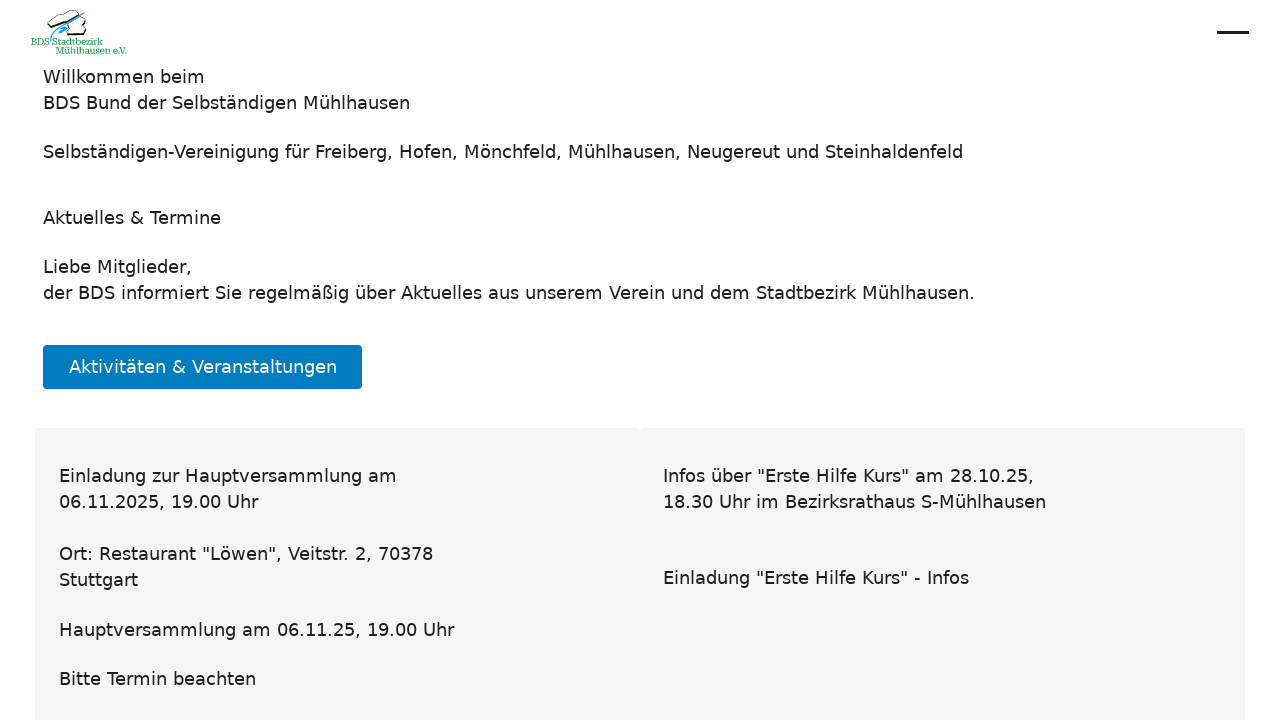

--- FILE ---
content_type: text/html
request_url: https://www.bds-muehlhausen.de/?tx_news_pi1%5BoverwriteDemand%5D%5Byear%5D=2023&tx_news_pi1%5BoverwriteDemand%5D%5Bmonth%5D=03&tx_news_pi1%5Bcontroller%5D=News&cHash=30ee6c2c5dbfd49c296fee7287f587b3
body_size: 42974
content:
<!DOCTYPE html><!-- Last Published: Thu Nov 20 2025 11:09:48 GMT+0000 (Coordinated Universal Time) --><html data-wf-domain="www.bds-muehlhausen.de" data-wf-page="68c15c66d1d8697203c231bd" data-wf-site="68c15c65d1d8697203c2310a" lang="de"><head><meta charset="utf-8"/><title>Bund der Selbstständigen | BDS Mühlhausen e.V.</title><meta content="Der BDS Mühlhausen e.V. stärkt lokale Selbstständige und Unternehmen. Gemeinsam gestalten wir Wirtschaft, Stadtleben und Zukunft im Bezirk Mühlhausen." name="description"/><meta content="Bund der Selbstständigen | BDS Mühlhausen e.V." property="og:title"/><meta content="Der BDS Mühlhausen e.V. stärkt lokale Selbstständige und Unternehmen. Gemeinsam gestalten wir Wirtschaft, Stadtleben und Zukunft im Bezirk Mühlhausen." property="og:description"/><meta content="Bund der Selbstständigen | BDS Mühlhausen e.V." property="twitter:title"/><meta content="Der BDS Mühlhausen e.V. stärkt lokale Selbstständige und Unternehmen. Gemeinsam gestalten wir Wirtschaft, Stadtleben und Zukunft im Bezirk Mühlhausen." property="twitter:description"/><meta property="og:type" content="website"/><meta content="summary_large_image" name="twitter:card"/><meta content="width=device-width, initial-scale=1" name="viewport"/><meta content="oN7ZHTDTB82zAkQuhNXpfSf3hqzVR5RlVRjRErhgWkc" name="google-site-verification"/><link href="https://cdn.prod.website-files.com/68c15c65d1d8697203c2310a/css/bds-muhlhausen-a04f34.webflow.shared.8f28888fe.min.css" rel="stylesheet" type="text/css"/><script type="text/javascript">!function(o,c){var n=c.documentElement,t=" w-mod-";n.className+=t+"js",("ontouchstart"in o||o.DocumentTouch&&c instanceof DocumentTouch)&&(n.className+=t+"touch")}(window,document);</script><link href="https://cdn.prod.website-files.com/68c15c65d1d8697203c2310a/68dd060b79abeeaa0d2c86d6_favicon.ico" rel="shortcut icon" type="image/x-icon"/><link href="https://cdn.prod.website-files.com/68c15c65d1d8697203c2310a/68e34420914d80d53fc1b638_bds-muehlhausen-logo-bds-muehlhausen-webclip.png" rel="apple-touch-icon"/><link href="https://www.bds-muehlhausen.de" rel="canonical"/><script>
   document.documentElement.lang = "de";
</script></head><body><div class="page_wrap"><div class="u-position-fixed"><div class="w-embed"><style>
:root {
  --grid-breakout: [full-start] minmax(0, 1fr) [content-start] repeat(var(--site--column-count), minmax(0, var(--site--column-width))) [content-end] minmax(0, 1fr) [full-end];
  --grid-breakout-single: [full-start] minmax(0, 1fr) [content-start] minmax(0, calc(100% - var(--site--margin) * 2)) [content-end] minmax(0, 1fr) [full-end];
}
::before, ::after {
	box-sizing: border-box;
}
.w-embed:before, .w-embed:after,
.w-richtext:before, .w-richtext:after {
	content: unset;
}
html {
	background-color: var(--_theme---background);
}
button {
	background-color: unset;
	padding: unset;
	text-align: inherit;
}
button:not(:disabled) {
	cursor: pointer;
}
video {
	width: 100%;
	object-fit: cover;
}
/* remove padding of empty element */
.wf-empty {
	padding: 0;
}
svg {
	max-width: 100%;
}
@media (prefers-color-scheme: light) {
	option { color: black; }
}
img::selection {
	background: transparent;
}
/* Typography */
body {
	text-transform: var(--_text-style---text-transform);
	font-smoothing: antialiased;
	-webkit-font-smoothing: antialiased;
}
/* Clear Defaults */
a:not([class]) {
	text-decoration: underline;
}
h1,h2,h3,h4,h5,h6,p,blockquote,label {
	font-family: inherit;
	font-size: inherit;
	font-weight: inherit;
	line-height: inherit;
	letter-spacing: inherit;
	text-transform: inherit;
	text-wrap: inherit;
	margin-top: 0;
	margin-bottom: 0;
}
select:has(option[value=""]:checked) {
	color: color-mix(in lab, currentcolor 60%, transparent)
}
/* Selection Color */
::selection {
	background-color: var(--_theme---selection--background);
	color: var(--_theme---selection--text);
}
/* Margin Trim */
:is(.u-margin-trim,.u-rich-text) > :not(:not(.w-condition-invisible,.u-cover-absolute,.u-ignore-trim) ~ :not(.w-condition-invisible,.u-cover-absolute,.u-ignore-trim)),
:is(.u-margin-trim,.u-rich-text) > :not(:not(.w-condition-invisible,.u-cover-absolute,.u-ignore-trim) ~ :not(.w-condition-invisible,.u-cover-absolute,.u-ignore-trim)).u-display-contents > :first-child {
	margin-top: 0;
}
:is(.u-margin-trim,.u-rich-text) > :not(:has(~ :not(.w-condition-invisible,.u-cover-absolute,.u-ignore-trim))),
:is(.u-margin-trim,.u-rich-text) > :not(:has(~ :not(.w-condition-invisible,.u-cover-absolute,.u-ignore-trim))).u-display-contents > :last-child {
	margin-bottom: 0;
}
/* Line Height Trim */
:is(h1,h2,h3,h4,h5,h6,p):not(.u-text-trim-off,:has([class*="u-text-style-"]))::before,
[class*="u-text-style-"]:not(.u-text-trim-off,:has(h1,h2,h3,h4,h5,h6,p))::before {
	content: "";
	display: table;
	margin-bottom: calc(-0.5lh + var(--_text-style---trim-top));
}
:is(h1,h2,h3,h4,h5,h6,p):not(.u-text-trim-off,:has([class*="u-text-style-"]))::after,
[class*="u-text-style-"]:not(.u-text-trim-off,:has(h1,h2,h3,h4,h5,h6,p))::after {
	content: "";
	display: table;
	margin-bottom: calc(-0.5lh + var(--_text-style---trim-bottom));
}
/* Rich Text Links */
.w-richtext a {
	position: relative;
	z-index: 4;
}
/* Line Clamp */
.u-line-clamp-1, .u-line-clamp-2, .u-line-clamp-3, .u-line-clamp-4 {
	-webkit-line-clamp: 1;
	-webkit-box-orient: vertical;
}
.u-line-clamp-2 { -webkit-line-clamp: 2; }
.u-line-clamp-3 { -webkit-line-clamp: 3; }
.u-line-clamp-4 { -webkit-line-clamp: 4; }
/* Child Contain */
.u-child-contain > * {
	width: 100%;
	max-width: inherit !important;
  margin-inline: 0 !important;
	margin-top: 0 !important;
}
/* Hide */
.u-hide-if-empty:empty,
.u-hide-if-empty:not(:has(> :not(.w-condition-invisible))),
.u-hide-if-empty-cms:not(:has(.w-dyn-item)),
.u-embed-js,
.u-embed-css {
	display: none !important;
}
/* Focus State */
a, button, :where([tabindex]), [data-outline] {
	outline-offset: var(--focus--offset-outer);
}
a:focus-visible,
button:focus-visible,
[tabindex]:focus-visible,
label:has(input:focus-visible) [data-outline] {
	outline-color: var(--_theme---text);
	outline-width: var(--focus--width);
	outline-style: solid;
}
/* Disabled */
[data-button]:has(button:disabled) {
	opacity: 0.5;
  pointer-events: none;
}
/* Play Button */
.button_toggle_wrap:has([aria-pressed="true"]) .button_toggle_play {
	opacity: 0;
}
.button_toggle_wrap:has([aria-pressed="true"]) .button_toggle_pause {
	opacity: 1;
}
/* Global / Clickable Component */
.wf-design-mode .clickable_wrap {
	z-index: 0;
}
.clickable_wrap a[href="#"] {
	display: none;
}
.clickable_wrap a[href="#"] ~ button {
	display: block;
}
/* Responsive Above */
@container threshold-large (width >= 62em) {
	.u-order-unset-above { order: unset !important; }
	.u-all-unset-above { all: unset !important; }
	.u-grid-below { display: flex !important; }
}
@container threshold-medium (width >= 42em) {
	.u-order-unset-above { order: unset !important; }
	.u-all-unset-above { all: unset !important; }
	.u-grid-below { display: flex !important; }
}
@container threshold-small (width >= 30em) {
	.u-order-unset-above { order: unset !important; }
	.u-all-unset-above { all: unset !important; }
	.u-grid-below { display: flex !important; }
}
/* Responsive Below */
@container threshold-large (width < 62em) {
	.u-order-unset-below { order: unset !important; }
	.u-all-unset-below { all: unset !important; }
	.u-grid-above { display: flex !important; }
}
@container threshold-medium (width < 42em) {
	.u-order-unset-below { order: unset !important; }
	.u-all-unset-below { all: unset !important; }
	.u-grid-above { display: flex !important; }
}
@container threshold-small (width < 30em) {
	.u-order-unset-below { order: unset !important; }
	.u-all-unset-below { all: unset !important; }
	.u-grid-above { display: flex !important; }
}
/* Form Radio */
.form_main_radio_label:has(input:checked) .form_main_radio_circle_inner {
	opacity: 1;
}
/* Form Checkbox */
.form_main_checkbox_label:has(input:checked) .form_main_checkbox_box {
	background-color: currentColor;
	border-color: currentColor;
}
.form_main_checkbox_label:has(input:checked) .form_main_checkbox_icon {
	opacity: 1;
}
</style></div><div class="u-embed-css w-embed"><style>
/* Empty Image */
.u-check-for-image:has(.u-cms-image[src*="placeholder"]).u-hide-if-empty-image,
.u-check-for-image:has(.u-cms-image[src*="placeholder"]) .u-hide-if-empty-image,
.u-check-for-image:not(:has(.u-cms-image[src*="placeholder"])).u-show-if-empty-image,
.u-check-for-image:not(:has(.u-cms-image[src*="placeholder"])) .u-show-if-empty-image,
/* Empty Text */
.u-check-for-text:has(.u-cms-text:empty).u-hide-if-empty-text,
.u-check-for-text:has(.u-cms-text:empty) .u-hide-if-empty-text,
.u-check-for-text:has(.u-cms-text:not(:empty)).u-show-if-empty-text,
.u-check-for-text:has(.u-cms-text:not(:empty)) .u-show-if-empty-text,
/* Empty Link */
.u-check-for-link:has(.u-cms-link a[href="#"]).u-hide-if-empty-link,
.u-check-for-link:has(.u-cms-link a[href="#"]) .u-hide-if-empty-link,
.u-check-for-link:has(.u-cms-link a:not([href="#"])).u-show-if-empty-link,
.u-check-for-link:has(.u-cms-link a:not([href="#"])) .u-show-if-empty-link,
/* Toggle */
.u-check-for-toggle:has(.u-cms-toggle:not(.w-condition-invisible)).u-hide-if-toggled,
.u-check-for-toggle:has(.u-cms-toggle:not(.w-condition-invisible)) .u-hide-if-toggled,
.u-check-for-toggle:has(.u-cms-toggle.w-condition-invisible).u-show-if-toggled,
.u-check-for-toggle:has(.u-cms-toggle.w-condition-invisible) .u-show-if-toggled { 
    display: none;
}
</style></div></div><div class="guide_wrap"><div class="w-embed"><style>
html.wf-design-mode .guide_wrap {
	display: block;
}
.guide_layout {
	counter-reset: gridguides;
}
.guide_layout > div::before {
  counter-increment: gridguides;
  content: counter(gridguides);
}
</style></div><div data-padding-bottom="none" data-padding-top="none" class="guide_contain u-container"><div class="guide_layout"><div class="guide_column"></div><div class="guide_column"></div><div class="guide_column"></div><div class="guide_column"></div><div class="guide_column"></div><div class="guide_column"></div><div class="guide_column"></div><div class="guide_column"></div><div class="guide_column"></div><div class="guide_column"></div><div class="guide_column"></div><div class="guide_column"></div><div class="guide_column"></div><div class="guide_column"></div><div class="guide_column"></div><div class="guide_column"></div><div class="guide_column"></div><div class="guide_column"></div><div class="guide_column"></div><div class="guide_column"></div><div class="guide_column"></div><div class="guide_column"></div><div class="guide_column"></div><div class="guide_column"></div></div></div></div><div data-wf--nav--nav-position="default" class="nav_component"><div class="u-embed-css w-embed"><style>
body:has(.nav_component .w-nav-button.w--open):not(:has(.nav_desktop_wrap:not(.w-condition-invisible))) { overflow: hidden; }
/* on smaller screens */
@media (width < 65em) {
	/* disable scroll when mobile menu is open */
	body:has(.nav_component .w-nav-button.w--open) { overflow: hidden; }
}
/* on larger screens */
@container (min-width: 65em) {
	/* show desktop nav & dropdown backdrop */
	.nav_desktop_wrap, .nav_dropdown_backdrop { display: block; }
	/* hide mobile nav & mobile menu backdrop */
	.nav_desktop_wrap:not(.w-condition-invisible) ~ .nav_mobile_wrap, .nav_desktop_wrap:not(.w-condition-invisible) ~ .nav_menu_backdrop { display: none; }
}
/* dropdown list: initial state */
html:not(.wf-design-mode) .nav_dropdown_component > .w-dropdown-list {
	/* removes display none to enable css transitions */
	display: grid !important;
	grid-template-columns: minmax(0, 1fr);
	/* sets list to 0 height by default */
	grid-template-rows: 0fr;
	transition: grid-template-rows var(--nav--dropdown-close-duration);
	/* makes list content not focusable when closed */
	visibility: hidden;
	opacity: 0;
}
/* makes list content focusable when opened */
html:not(.wf-design-mode) .nav_dropdown_component > .w-dropdown-list.w--open {
	visibility: visible;
	opacity: 1;
}
/* sets list child to overflow hidden to enable css height transition */
.nav_dropdown_component > .w-dropdown-list > * {
	overflow: hidden;
}
/* set open state of dropdown list */
.nav_dropdown_component:has(> .w-dropdown-toggle[aria-expanded="true"]) > .w-dropdown-list {
	--nav--dropdown-close-duration: var(--nav--dropdown-open-duration);
	grid-template-rows: 1fr;
}
/* on desktop, delay dropdown opening if another dropdown is open */
.nav_desktop_wrap:has(.nav_dropdown_component > .w-dropdown-toggle.w--open[aria-expanded="false"]) .nav_dropdown_component:has(> .w--open[aria-expanded="true"]) > .w-dropdown-list {
	transition-delay: var(--nav--dropdown-close-duration);
}
/* reveal dropdown backdrop when dropdown open */
.nav_dropdown_backdrop {
	transition: opacity var(--nav--dropdown-close-duration);
}
body:has(.nav_dropdown_component > [aria-expanded="true"]) .nav_dropdown_backdrop {
	opacity: 1;
}
/* rotate arrow inside open dropdown */
.w-dropdown-toggle[aria-expanded="true"] .nav_links_svg {
	transform: rotate(-180deg);
}
/* fade out other dropdown links when link is hovered */
@media (hover: hover) and (pointer: fine) {
	body:has(.nav_dropdown_item:hover) .nav_dropdown_item:not(:hover) > * > * {
		opacity: 0.5;
	}
}
/* animate first hamburger line when opened */
.nav_component .w-nav-button.w--open > * > :first-child {
	transform: translateY(calc(var(--nav--hamburger-thickness) * 0.5 + var(--nav--hamburger-gap) * 0.5)) rotate(-45deg);
}
/* animate second hamburger line when opened */
.nav_component .w-nav-button.w--open > * > :last-child {
	transform: translateY(calc(var(--nav--hamburger-thickness) * -0.5 + var(--nav--hamburger-gap) * -0.5)) rotate(45deg);
}
/* reveal mobile menu backdrop on menu open */
.nav_menu_backdrop {
	transition: opacity var(--nav--menu-close-duration);
}
.nav_component:has(.w-nav-button.w--open) .nav_menu_backdrop {
	opacity: 1;
}
/* menu animations */
@keyframes menuOpen {
 from { clip-path: polygon(0 0, 100% 0, 100% 0, 0 0); }
 to { clip-path: polygon(0 0, 100% 0, 100% 100%, 0 100%); }
}
@keyframes menuClose {
 from { clip-path: polygon(0 0, 100% 0, 100% 100%, 0 100%); }
 to { clip-path: polygon(0 0, 100% 0, 100% 0, 0 0); }
}
/* menu open */
.nav_component:has(.w-nav-button.w--open) .w-nav-menu {
	animation: menuOpen var(--nav--menu-open-duration) ease-in-out forwards;
}
/* menu close */
.nav_component:has(.w-nav-button:not(.w--open)) .w-nav-menu {
	animation: menuClose var(--nav--menu-close-duration) ease-in-out forwards;
}
/* position overflow to top of screen */
.nav_component .w-nav-overlay {
 top: 0;
 min-height: 100vh;
}
/* search focus underline */
.nav_search_wrap:has(input:focus-visible) {
	border-color: var(--_theme---text);
}
/* open dropdown on mobile */
.nav_mobile_wrap [data-open-on-mobile] > .w-dropdown-toggle {
	display: none;
}
.nav_mobile_wrap [data-open-on-mobile] > .w-dropdown-list {
	visibility: visible !important;
	opacity: 1 !important;
	display: block !important;
	grid-template-rows: 1fr !important;
}
/* Rotate Nav Banner Arrow When External Link */
a[target="_blank"] .nav_banner_svg {
	transform: rotate(-45deg);
}
/* nav banner */
html:has(.nav_banner_wrap:not(.w-condition-invisible)):not(.hide-nav-banner) {
	--nav--height-total: calc(var(--nav--banner-height) + var(--nav--height));
}
.hide-nav-banner .nav_banner_wrap {
	display: none;
}
.wf-design-mode .nav_mobile_menu_wrap {
	width: 100%;
}
</style></div><a href="#main" class="nav_skip_wrap w-inline-block"><div class="nav_skip_text u-text-style-small">Skip to main content</div></a><header class="nav_desktop_wrap"><div class="nav_desktop_contain"><div class="nav_desktop_layout"><a aria-label="Home Page" href="/" aria-current="page" class="nav_desktop_logo w-inline-block w--current"><div STYLE="" class="u-max-width-full"><svg xmlns="http://www.w3.org/2000/svg" width="100%" viewBox="0 0 168 78" fill="none" class="u-svg"><g clip-path="url(#clip0_669_3)"><path d="M7.51 55.5107C7.28 55.4207 7.02 55.3707 6.76 55.3207C6.9 55.2807 7.05 55.2607 7.18 55.2107C7.79 54.9807 8.26 54.6407 8.57 54.2107C8.88 53.7807 9.04 53.2907 9.04 52.7307C9.04 52.2707 8.95 51.8607 8.77 51.4807C8.59 51.1107 8.33 50.7907 7.99 50.5307C7.65 50.2707 7.23 50.0707 6.74 49.9307C6.24 49.7907 5.68 49.7207 5.04 49.7207H0V50.5107H0.18C0.59 50.5107 0.93 50.5507 1.2 50.6307C1.47 50.7107 1.6 50.8707 1.6 51.1207V60.2207C1.6 60.4707 1.47 60.6307 1.2 60.7007C0.93 60.7807 0.59 60.8207 0.18 60.8207H0V61.6107H5.2C5.89 61.6107 6.5 61.5307 7.04 61.3807C7.58 61.2307 8.03 61.0107 8.4 60.7207C8.77 60.4307 9.06 60.0807 9.25 59.6707C9.44 59.2607 9.54 58.7907 9.54 58.2807C9.54 57.6407 9.37 57.0907 9.02 56.6207C8.67 56.1507 8.17 55.7807 7.5 55.5207L7.51 55.5107ZM5.02 50.6807C5.59 50.6807 6.05 50.7607 6.41 50.9207C6.77 51.0807 7.03 51.3207 7.2 51.6207C7.37 51.9307 7.46 52.3007 7.46 52.7507C7.46 53.2007 7.38 53.5507 7.23 53.8807C7.08 54.2107 6.82 54.4607 6.46 54.6407C6.1 54.8207 5.63 54.9107 5.04 54.9107H3.17V50.6807H5.03H5.02ZM7.65 59.5607C7.46 59.9207 7.15 60.1907 6.74 60.3707C6.33 60.5507 5.8 60.6507 5.17 60.6507H3.16V55.8507H5.17C5.83 55.8507 6.36 55.9507 6.77 56.1607C7.18 56.3707 7.48 56.6507 7.66 57.0107C7.84 57.3707 7.94 57.7907 7.94 58.2607C7.94 58.7707 7.84 59.2107 7.65 59.5607Z" fill="#009440"></path><path d="M20.4996 51.3107C19.9396 50.8007 19.2796 50.4007 18.5196 50.1307C17.7596 49.8607 16.9096 49.7207 15.9696 49.7207H10.8496V50.5107H11.0496C11.4596 50.5107 11.7996 50.5507 12.0696 50.6407C12.3396 50.7307 12.4696 50.8907 12.4696 51.1107V60.2107C12.4696 60.4607 12.3396 60.6207 12.0696 60.6907C11.7996 60.7707 11.4596 60.8107 11.0496 60.8107H10.8496V61.6007H15.9696C16.9096 61.6007 17.7596 61.4607 18.5196 61.1807C19.2796 60.9007 19.9396 60.5007 20.4996 59.9707C21.0596 59.4407 21.4896 58.8107 21.7896 58.0807C22.0896 57.3507 22.2396 56.5307 22.2396 55.6307C22.2396 54.7307 22.0896 53.9107 21.7896 53.1807C21.4896 52.4507 21.0596 51.8307 20.4996 51.3207V51.3107ZM20.2496 57.7307C20.0396 58.3507 19.7296 58.8707 19.3296 59.3007C18.9296 59.7307 18.4496 60.0507 17.8796 60.2807C17.3196 60.5007 16.6796 60.6107 15.9696 60.6107H14.0096V50.7107H15.9696C16.6796 50.7107 17.3196 50.8207 17.8796 51.0407C18.4396 51.2607 18.9296 51.5807 19.3296 51.9907C19.7296 52.4107 20.0396 52.9207 20.2496 53.5407C20.4596 54.1507 20.5696 54.8507 20.5696 55.6307C20.5696 56.4107 20.4596 57.1107 20.2496 57.7307Z" fill="#009440"></path><path d="M31.0091 55.8603C30.6491 55.6003 30.2391 55.3903 29.7991 55.2303C29.3491 55.0703 28.8991 54.9303 28.4291 54.8003C28.0191 54.6903 27.6191 54.5703 27.2291 54.4603C26.8391 54.3403 26.4891 54.2003 26.1891 54.0303C25.8891 53.8603 25.6491 53.6503 25.4691 53.4003C25.2891 53.1503 25.1991 52.8303 25.1991 52.4603C25.1991 52.0603 25.2891 51.7203 25.4691 51.4303C25.6491 51.1403 25.8991 50.9303 26.2391 50.7703C26.5791 50.6103 26.9791 50.5403 27.4391 50.5403C27.8991 50.5403 28.3191 50.6303 28.7091 50.8203C29.0991 51.0003 29.4391 51.2703 29.7391 51.6103C30.0291 51.9503 30.2691 52.3603 30.4491 52.8403H31.5191V49.7303H30.5691L30.4291 51.1003C30.2791 50.8803 30.1191 50.6803 29.9491 50.5203C29.5691 50.1603 29.1591 49.9203 28.7091 49.7803C28.2591 49.6403 27.7891 49.5703 27.2891 49.5703C26.6491 49.5703 26.0691 49.6903 25.5391 49.9503C25.0091 50.2003 24.5891 50.5503 24.2691 51.0003C23.9491 51.4503 23.7891 51.9903 23.7891 52.6103C23.7891 53.2003 23.8991 53.6903 24.1091 54.0803C24.3191 54.4703 24.6091 54.7903 24.9591 55.0503C25.3191 55.3103 25.7091 55.5103 26.1591 55.6703C26.5991 55.8303 27.0391 55.9703 27.4891 56.0903C27.8991 56.2003 28.2991 56.3203 28.6891 56.4503C29.0691 56.5803 29.4191 56.7303 29.7191 56.9203C30.0191 57.1003 30.2591 57.3403 30.4391 57.6303C30.6191 57.9203 30.7091 58.2803 30.7091 58.7203C30.7091 59.1903 30.6091 59.5803 30.4091 59.8803C30.2091 60.1803 29.9291 60.4103 29.5691 60.5603C29.2091 60.7103 28.7791 60.7803 28.2691 60.7803C27.6691 60.7803 27.1091 60.6603 26.5991 60.4203C26.0891 60.1803 25.6491 59.8403 25.2791 59.4103C24.9091 58.9803 24.6291 58.4803 24.4391 57.9203H23.3691V61.6203H24.3891L24.5291 59.9803C24.6591 60.1603 24.7791 60.3503 24.9391 60.5003C25.3991 60.9503 25.9191 61.2703 26.4991 61.4803C27.0891 61.6903 27.6991 61.7903 28.3291 61.7903C29.0291 61.7903 29.6791 61.6603 30.2591 61.4003C30.8491 61.1403 31.3091 60.7503 31.6591 60.2403C32.0091 59.7303 32.1891 59.1103 32.1891 58.3803C32.1891 57.7803 32.0791 57.2803 31.8691 56.8803C31.6591 56.4803 31.3691 56.1503 31.0091 55.8903V55.8603Z" fill="#009440"></path><path d="M45.6396 60.2103C45.9896 59.7003 46.1696 59.0803 46.1696 58.3503C46.1696 57.7503 46.0596 57.2503 45.8496 56.8503C45.6396 56.4503 45.3496 56.1203 44.9896 55.8603C44.6296 55.6003 44.2196 55.3903 43.7796 55.2303C43.3296 55.0703 42.8796 54.9303 42.4096 54.8003C41.9996 54.6903 41.5996 54.5703 41.2096 54.4603C40.8196 54.3403 40.4696 54.2003 40.1696 54.0303C39.8696 53.8603 39.6296 53.6503 39.4496 53.4003C39.2696 53.1503 39.1796 52.8303 39.1796 52.4603C39.1796 52.0603 39.2696 51.7203 39.4496 51.4303C39.6296 51.1403 39.8796 50.9303 40.2196 50.7703C40.5596 50.6103 40.9596 50.5403 41.4196 50.5403C41.8796 50.5403 42.2996 50.6303 42.6896 50.8203C43.0796 51.0003 43.4196 51.2703 43.7196 51.6103C44.0096 51.9503 44.2496 52.3603 44.4296 52.8403H45.4996V49.7303H44.5496L44.4096 51.1003C44.2596 50.8803 44.0996 50.6803 43.9296 50.5203C43.5496 50.1603 43.1396 49.9203 42.6896 49.7803C42.2396 49.6403 41.7696 49.5703 41.2696 49.5703C40.6296 49.5703 40.0496 49.6903 39.5196 49.9503C38.9896 50.2003 38.5696 50.5503 38.2496 51.0003C37.9296 51.4503 37.7696 51.9903 37.7696 52.6103C37.7696 53.2003 37.8796 53.6903 38.0896 54.0803C38.2996 54.4703 38.5896 54.7903 38.9396 55.0503C39.2996 55.3103 39.6896 55.5103 40.1396 55.6703C40.5796 55.8303 41.0196 55.9703 41.4696 56.0903C41.8796 56.2003 42.2796 56.3203 42.6696 56.4503C43.0496 56.5803 43.3996 56.7303 43.6996 56.9203C43.9996 57.1003 44.2396 57.3403 44.4196 57.6303C44.5996 57.9203 44.6896 58.2803 44.6896 58.7203C44.6896 59.1903 44.5896 59.5803 44.3896 59.8803C44.1896 60.1803 43.9096 60.4103 43.5496 60.5603C43.1896 60.7103 42.7596 60.7803 42.2496 60.7803C41.6496 60.7803 41.0896 60.6603 40.5796 60.4203C40.0696 60.1803 39.6296 59.8403 39.2596 59.4103C38.8896 58.9803 38.6096 58.4803 38.4196 57.9203H37.3496V61.6203H38.3696L38.5096 59.9803C38.6396 60.1603 38.7596 60.3503 38.9196 60.5003C39.3796 60.9503 39.8996 61.2703 40.4796 61.4803C41.0696 61.6903 41.6796 61.7903 42.3096 61.7903C43.0096 61.7903 43.6596 61.6603 44.2396 61.4003C44.8296 61.1403 45.2896 60.7503 45.6396 60.2403V60.2103Z" fill="#009440"></path><path d="M48.2705 58.7113C48.2705 59.5013 48.4105 60.1213 48.6905 60.5713C48.9705 61.0213 49.3305 61.3312 49.7805 61.5112C50.2305 61.6912 50.6905 61.7812 51.1805 61.7812C51.3605 61.7812 51.5305 61.7713 51.6805 61.7513C51.8405 61.7313 51.9805 61.7013 52.1205 61.6613C52.2605 61.6213 52.3805 61.5813 52.4805 61.5312V60.5813C52.3305 60.6213 52.1605 60.6713 51.9605 60.7113C51.7605 60.7513 51.5405 60.7812 51.3105 60.7812C51.0005 60.7812 50.7305 60.7113 50.4905 60.5713C50.2605 60.4313 50.0705 60.2113 49.9505 59.9013C49.8205 59.5913 49.7605 59.1913 49.7605 58.7013V54.0713H52.2805V53.1213H49.7605V50.7812H48.3905V52.3713C48.3905 52.5913 48.3305 52.7713 48.2105 52.8913C48.0905 53.0113 47.9105 53.1013 47.6705 53.1413C47.4305 53.1813 47.1405 53.2113 46.8105 53.2113H46.7305V54.0813H48.2905V58.7313L48.2705 58.7113Z" fill="#009440"></path><path d="M58.5591 61.6012H61.2491V60.8512C60.9791 60.8512 60.7491 60.8312 60.5391 60.8012C60.3291 60.7712 60.1691 60.7112 60.0491 60.6212C59.9291 60.5312 59.8691 60.4112 59.8691 60.2512V55.6012C59.8691 55.1012 59.7891 54.6812 59.6191 54.3412C59.4491 54.0012 59.2191 53.7312 58.9291 53.5212C58.6391 53.3112 58.3191 53.1712 57.9591 53.0812C57.5991 52.9912 57.2291 52.9512 56.8391 52.9512C56.3591 52.9512 55.9191 53.0112 55.5191 53.1212C55.1191 53.2312 54.7791 53.3712 54.4891 53.5212C54.2091 53.6812 53.9791 53.8212 53.8091 53.9512V55.6712H55.2591V54.3312C55.2591 54.3312 55.3391 54.2612 55.3891 54.2312C55.7391 54.0112 56.1891 53.9012 56.7391 53.9012C57.0991 53.9012 57.3991 53.9612 57.6391 54.0712C57.8891 54.1812 58.0691 54.3712 58.1991 54.6512C58.3291 54.9212 58.3891 55.2912 58.3891 55.7612V56.5212C57.6691 56.6112 56.9991 56.7212 56.4291 56.8512C55.7391 57.0112 55.1591 57.2212 54.6891 57.4612C54.2191 57.7012 53.8691 58.0012 53.6391 58.3412C53.4091 58.6812 53.2891 59.0812 53.2891 59.5412C53.2891 60.0012 53.4091 60.4012 53.6491 60.7412C53.8891 61.0812 54.2091 61.3412 54.5991 61.5212C54.9991 61.7012 55.4291 61.7912 55.9091 61.7912C56.3891 61.7912 56.7991 61.7112 57.1591 61.5412C57.5291 61.3712 57.8491 61.1412 58.1291 60.8312C58.2891 60.6512 58.4291 60.4612 58.5491 60.2512V61.6312L58.5591 61.6012ZM57.3591 60.5612C57.0491 60.7512 56.6991 60.8412 56.3091 60.8412C56.0191 60.8412 55.7591 60.7812 55.5391 60.6712C55.3191 60.5612 55.1391 60.4012 55.0191 60.2012C54.8991 60.0012 54.8391 59.7712 54.8391 59.5012C54.8391 59.2312 54.8891 59.0112 54.9891 58.8012C55.0891 58.5912 55.2391 58.4012 55.4391 58.2412C55.6391 58.0812 55.8991 57.9412 56.2191 57.8112C56.5391 57.6912 56.9091 57.5812 57.3491 57.4912C57.6591 57.4312 58.0091 57.3712 58.3891 57.3312V59.4012C58.3191 59.5212 58.2591 59.6412 58.1791 59.7512C57.9391 60.1012 57.6691 60.3612 57.3591 60.5512V60.5612Z" fill="#009440"></path><path d="M71.3502 61.6008V60.8508H71.3302C70.9302 60.8508 70.6002 60.8108 70.3402 60.7308C70.0802 60.6508 69.9502 60.4908 69.9502 60.2408V49.3008H67.0102V50.0708L67.1902 50.1008C67.4802 50.1408 67.7202 50.1908 67.9102 50.2508C68.1002 50.3108 68.2402 50.3808 68.3302 50.4708C68.4202 50.5608 68.4602 50.6908 68.4602 50.8508V54.3108C68.2802 54.0708 68.0902 53.8608 67.9002 53.6908C67.6002 53.4308 67.2802 53.2408 66.9402 53.1108C66.5902 52.9908 66.2002 52.9308 65.7502 52.9308C64.9602 52.9308 64.2602 53.1208 63.6502 53.5008C63.0402 53.8808 62.5702 54.4008 62.2402 55.0708C61.9102 55.7408 61.7402 56.5208 61.7402 57.4108C61.7402 58.3008 61.9002 59.0408 62.2302 59.6908C62.5602 60.3408 63.0202 60.8508 63.6002 61.2108C64.1802 61.5708 64.8702 61.7508 65.6502 61.7508C66.1102 61.7508 66.5102 61.6808 66.8702 61.5308C67.2302 61.3808 67.5602 61.1708 67.8602 60.8808C68.1102 60.6408 68.3502 60.3408 68.6002 60.0008V61.5808H71.3602L71.3502 61.6008ZM66.9502 60.5408C66.5902 60.7208 66.1902 60.8208 65.7502 60.8208C65.3602 60.8208 65.0102 60.7408 64.7102 60.5908C64.4102 60.4408 64.1502 60.2108 63.9402 59.9008C63.7302 59.6008 63.5802 59.2408 63.4702 58.8208C63.3602 58.4008 63.3102 57.9408 63.3102 57.4208C63.3102 56.9008 63.3602 56.4008 63.4702 55.9708C63.5802 55.5308 63.7302 55.1608 63.9502 54.8608C64.1602 54.5508 64.4202 54.3208 64.7402 54.1508C65.0602 53.9808 65.4102 53.9008 65.8102 53.9008C66.2302 53.9008 66.6202 53.9808 66.9802 54.1408C67.3402 54.3008 67.6602 54.5608 67.9602 54.9008C68.1402 55.1108 68.3102 55.3808 68.4702 55.6708V58.9508C68.3002 59.2408 68.1302 59.5108 67.9402 59.7408C67.6402 60.1008 67.3202 60.3708 66.9602 60.5508L66.9502 60.5408Z" fill="#009440"></path><path d="M73.04 58.7113C73.04 59.5013 73.18 60.1213 73.46 60.5713C73.74 61.0213 74.1 61.3312 74.55 61.5112C75 61.6912 75.46 61.7812 75.95 61.7812C76.13 61.7812 76.3 61.7713 76.45 61.7513C76.61 61.7313 76.75 61.7013 76.89 61.6613C77.03 61.6213 77.15 61.5813 77.25 61.5312V60.5813C77.1 60.6213 76.93 60.6713 76.73 60.7113C76.53 60.7513 76.31 60.7812 76.08 60.7812C75.77 60.7812 75.5 60.7113 75.26 60.5713C75.03 60.4313 74.84 60.2113 74.72 59.9013C74.59 59.5913 74.53 59.1913 74.53 58.7013V54.0713H77.05V53.1213H74.53V50.7812H73.16V52.3713C73.16 52.5913 73.1 52.7713 72.98 52.8913C72.86 53.0113 72.68 53.1013 72.44 53.1413C72.2 53.1813 71.91 53.2113 71.58 53.2113H71.5V54.0813H73.06V58.7313L73.04 58.7113Z" fill="#009440"></path><path d="M80.0606 61.6505L80.3306 60.0805C80.5906 60.4505 80.8506 60.7505 81.1206 60.9905C81.4106 61.2505 81.7406 61.4505 82.0906 61.5705C82.4406 61.6905 82.8306 61.7605 83.2706 61.7605C84.0706 61.7605 84.7706 61.5705 85.3706 61.1905C85.9706 60.8105 86.4306 60.2905 86.7706 59.6205C87.1006 58.9505 87.2706 58.1805 87.2706 57.2905C87.2706 56.4005 87.1106 55.6405 86.7806 54.9905C86.4606 54.3405 86.0006 53.8305 85.4306 53.4705C84.8506 53.1105 84.1806 52.9305 83.4106 52.9305C82.9406 52.9305 82.5306 53.0005 82.1706 53.1505C81.8106 53.3005 81.4806 53.5205 81.1806 53.8105C80.9706 54.0105 80.7606 54.2605 80.5506 54.5405V49.3105H77.6406V50.0805L77.8206 50.1105C78.1106 50.1505 78.3406 50.2005 78.5206 50.2605C78.7006 50.3205 78.8306 50.3905 78.9206 50.4805C79.0106 50.5705 79.0506 50.7005 79.0506 50.8605V61.6505H80.0506H80.0606ZM81.1006 54.9805C81.4006 54.6205 81.7406 54.3505 82.1006 54.1705C82.4706 53.9905 82.8706 53.8905 83.3006 53.8905C83.6906 53.8905 84.0306 53.9705 84.3306 54.1205C84.6306 54.2705 84.8706 54.5005 85.0706 54.8105C85.2706 55.1205 85.4206 55.4705 85.5306 55.8905C85.6406 56.3105 85.6906 56.7805 85.6906 57.3005C85.6906 57.8205 85.6406 58.3005 85.5306 58.7305C85.4206 59.1605 85.2706 59.5305 85.0606 59.8405C84.8506 60.1505 84.6006 60.3905 84.2906 60.5605C83.9806 60.7305 83.6306 60.8105 83.2306 60.8105C82.8306 60.8105 82.4306 60.7305 82.0806 60.5605C81.7206 60.3905 81.3906 60.1405 81.0906 59.8005C80.9006 59.5805 80.7106 59.3105 80.5406 59.0205V55.7905C80.7206 55.4905 80.9006 55.2005 81.0906 54.9705L81.1006 54.9805Z" fill="#009440"></path><path d="M96.2009 59.8114L95.4109 59.1114C95.2509 59.3714 95.0609 59.6314 94.8309 59.8914C94.6009 60.1514 94.3209 60.3714 93.9909 60.5514C93.6609 60.7314 93.2709 60.8214 92.8109 60.8214C92.4109 60.8214 92.0309 60.7414 91.6909 60.5914C91.3509 60.4414 91.0409 60.2214 90.7909 59.9314C90.5309 59.6414 90.3309 59.2814 90.2009 58.8614C90.0909 58.5214 90.0409 58.1414 90.0109 57.7414H96.2409C96.2409 56.9414 96.1609 56.2414 95.9909 55.6314C95.8209 55.0314 95.5809 54.5314 95.2609 54.1314C94.9409 53.7314 94.5509 53.4414 94.0909 53.2414C93.6309 53.0414 93.0909 52.9414 92.4809 52.9414C91.7309 52.9414 91.0609 53.1314 90.4509 53.5114C89.8409 53.8914 89.3609 54.4114 89.0009 55.0714C88.6409 55.7314 88.4609 56.5014 88.4609 57.3914C88.4609 58.2814 88.6509 59.0614 89.0309 59.7114C89.4109 60.3714 89.9209 60.8814 90.5809 61.2314C91.2309 61.5914 91.9609 61.7714 92.7809 61.7714C93.3609 61.7714 93.8609 61.6814 94.2909 61.5114C94.7209 61.3414 95.0909 61.1014 95.4009 60.8014C95.7109 60.5014 95.9709 60.1714 96.1909 59.8114H96.2009ZM90.7209 54.8314C90.9509 54.5214 91.2109 54.2914 91.5109 54.1314C91.8109 53.9714 92.1309 53.8914 92.4809 53.8914C92.8509 53.8914 93.1709 53.9614 93.4309 54.0914C93.6909 54.2214 93.9209 54.4214 94.1009 54.6914C94.2809 54.9614 94.4109 55.3014 94.5009 55.7114C94.5709 56.0314 94.6109 56.4014 94.6309 56.8014H90.0209C90.0509 56.5014 90.1009 56.2114 90.1709 55.9514C90.3009 55.5114 90.4809 55.1414 90.7109 54.8414L90.7209 54.8314Z" fill="#009440"></path><path d="M103.94 58.5916H103.04L102.87 59.9316C102.85 60.0916 102.79 60.2116 102.71 60.3116C102.63 60.4116 102.5 60.4816 102.33 60.5416C102.16 60.5916 101.95 60.6316 101.69 60.6516C101.43 60.6716 101.13 60.6816 100.77 60.6816H98.5695L103.75 54.0216V53.1016H97.2895V55.8116H98.1795L98.3295 54.7216C98.3495 54.5616 98.4095 54.4416 98.4895 54.3516C98.5695 54.2616 98.6995 54.1916 98.8595 54.1316C99.0195 54.0716 99.2295 54.0416 99.4895 54.0216C99.7495 54.0016 100.06 53.9916 100.43 53.9916H102.2L97.0195 60.5816V61.5816H103.94V58.5716V58.5916Z" fill="#009440"></path><path d="M105.749 54.1616C105.949 54.2516 106.049 54.4216 106.049 54.6616V60.2416C106.049 60.4916 105.919 60.6516 105.659 60.7316C105.399 60.8116 105.069 60.8516 104.659 60.8516H104.639V61.6016H108.939V60.8516H108.919C108.519 60.8516 108.189 60.8116 107.919 60.7316C107.649 60.6516 107.529 60.4916 107.529 60.2416V53.1016H104.619V53.8716L104.799 53.9016C105.219 53.9816 105.539 54.0616 105.739 54.1516L105.749 54.1616Z" fill="#009440"></path><path d="M106.719 51.2507C107.009 51.2507 107.249 51.1607 107.449 50.9707C107.639 50.7907 107.739 50.5407 107.739 50.2307C107.739 49.9207 107.639 49.6707 107.449 49.4907C107.249 49.3107 107.009 49.2207 106.719 49.2207C106.429 49.2207 106.189 49.3107 105.989 49.4907C105.789 49.6707 105.699 49.9107 105.699 50.2307C105.699 50.5507 105.799 50.7907 105.989 50.9707C106.189 51.1507 106.429 51.2507 106.719 51.2507Z" fill="#009440"></path><path d="M114.171 60.8412H113.891C113.731 60.8412 113.551 60.8312 113.331 60.8112C113.111 60.7912 112.921 60.7312 112.761 60.6512C112.601 60.5712 112.521 60.4412 112.521 60.2612V55.8212C112.581 55.7012 112.641 55.5812 112.701 55.4812C112.841 55.2212 113.001 55.0112 113.181 54.8412C113.351 54.6712 113.551 54.5512 113.771 54.4612C113.991 54.3812 114.261 54.3412 114.561 54.3412C114.661 54.3412 114.771 54.3412 114.881 54.3612C114.991 54.3812 115.101 54.3912 115.211 54.4012C115.321 54.4212 115.411 54.4412 115.491 54.4812V52.9912C115.431 52.9712 115.351 52.9512 115.251 52.9512C115.141 52.9512 115.041 52.9512 114.921 52.9512C114.491 52.9512 114.101 53.0512 113.761 53.2512C113.421 53.4512 113.131 53.7312 112.871 54.0812C112.681 54.3512 112.521 54.6612 112.381 55.0012V53.1212H109.641V53.8912L109.811 53.9212C110.091 53.9812 110.321 54.0312 110.501 54.0912C110.681 54.1512 110.821 54.2112 110.911 54.3012C111.001 54.3812 111.041 54.5112 111.041 54.6812V60.2612C111.041 60.5112 110.911 60.6712 110.661 60.7512C110.411 60.8312 110.081 60.8712 109.671 60.8712H109.641V61.6212H114.191V60.8712L114.171 60.8412Z" fill="#009440"></path><path d="M119.77 60.8305C119.58 60.8205 119.42 60.8005 119.28 60.7705C119.14 60.7405 119.07 60.7105 119.07 60.6805V49.3105H116.16V50.0805L116.34 50.1105C116.63 50.1505 116.86 50.2005 117.04 50.2605C117.22 50.3205 117.35 50.3905 117.44 50.4805C117.53 50.5705 117.57 50.7005 117.57 50.8605V60.2405C117.57 60.4005 117.51 60.5205 117.39 60.6105C117.27 60.7005 117.11 60.7605 116.91 60.7905C116.7 60.8205 116.47 60.8405 116.2 60.8405H116.17V61.5905H120.32V60.8405H120.27C120.12 60.8405 119.96 60.8405 119.77 60.8205V60.8305Z" fill="#009440"></path><path d="M122.47 60.7711C122.34 60.8011 122.17 60.8211 121.98 60.8311C121.79 60.8411 121.62 60.8511 121.46 60.8511H121.41V61.6011H125.74V60.8511H125.71C125.51 60.8511 125.31 60.8311 125.12 60.8011C124.93 60.7711 124.75 60.7111 124.59 60.6211C124.42 60.5311 124.26 60.4011 124.09 60.2211L121.06 56.8311L123.29 54.6911C123.49 54.5011 123.69 54.3411 123.9 54.2211C124.11 54.1011 124.32 54.0111 124.54 53.9511C124.76 53.8911 124.99 53.8711 125.21 53.8711H125.24V53.1211H121.09V53.8711H121.16C121.33 53.8711 121.52 53.8711 121.73 53.9011C121.94 53.9211 122.13 53.9411 122.28 53.9811C122.44 54.0211 122.51 54.0811 122.51 54.1711L119.5 57.0511V57.1311L122.66 60.6911C122.66 60.6911 122.59 60.7511 122.46 60.7811L122.47 60.7711Z" fill="#009440"></path><path d="M50.6592 75.3412L47.4592 65.4612H43.4492V66.2512H43.6292C43.9092 66.2512 44.1492 66.2712 44.3692 66.3012C44.5792 66.3312 44.7492 66.3912 44.8692 66.4812C44.9892 66.5612 45.0492 66.6912 45.0492 66.8612V75.9612C45.0492 76.1212 44.9892 76.2412 44.8692 76.3312C44.7492 76.4212 44.5792 76.4812 44.3692 76.5112C44.1592 76.5412 43.9092 76.5612 43.6292 76.5612H43.4492V77.3512H47.5792V76.5612H47.5092C47.3292 76.5612 47.1292 76.5612 46.9192 76.5412C46.6992 76.5312 46.5192 76.5112 46.3692 76.4812C46.2192 76.4512 46.1392 76.4212 46.1392 76.3912V66.3412L49.9392 77.3712H50.9292L54.7292 66.3512V76.3812C54.7292 76.3812 54.6692 76.4412 54.5392 76.4712C54.4092 76.5012 54.2492 76.5212 54.0592 76.5312C53.8592 76.5412 53.6592 76.5512 53.4492 76.5512H53.2992V77.3412H57.8992V76.5512H57.7192C57.3092 76.5512 56.9692 76.5112 56.6992 76.4312C56.4292 76.3512 56.2992 76.1912 56.2992 75.9512V66.8512C56.2992 66.6012 56.4292 66.4412 56.6992 66.3612C56.9692 66.2812 57.3092 66.2412 57.7192 66.2412H57.8992V65.4512H53.9692L50.6792 75.3312L50.6592 75.3412Z" fill="#009440"></path><path d="M67.5508 76.5298C67.3408 76.4998 67.1808 76.4398 67.0608 76.3498C66.9408 76.2598 66.8808 76.1399 66.8808 75.9799V68.8398H63.7508V69.6098L64.1208 69.6599C64.5508 69.7199 64.8708 69.7898 65.0808 69.8898C65.2908 69.9798 65.3908 70.1498 65.3908 70.3998V74.9698C65.2208 75.1998 65.0408 75.4198 64.8508 75.5998C64.5608 75.8798 64.2508 76.0898 63.9308 76.2398C63.6108 76.3898 63.2608 76.4598 62.8908 76.4598C62.5208 76.4598 62.2508 76.3998 62.0508 76.2698C61.8408 76.1398 61.7008 75.9398 61.6108 75.6698C61.5208 75.3998 61.4808 75.0498 61.4808 74.6298V68.8598H58.5508V69.6298L58.7508 69.6599C59.1708 69.7299 59.4908 69.8098 59.6908 69.8998C59.8908 69.9898 59.9908 70.1599 59.9908 70.4099V74.8198C59.9908 75.4298 60.1008 75.9398 60.3208 76.3398C60.5408 76.7398 60.8608 77.0399 61.2608 77.2299C61.6608 77.4199 62.1208 77.5098 62.6508 77.5098C63.0808 77.5098 63.4708 77.4398 63.8208 77.3098C64.1708 77.1798 64.4908 76.9798 64.7908 76.7198C65.0508 76.4998 65.3008 76.2098 65.5408 75.8898V77.3398H68.3208V76.5898H68.2708C68.0008 76.5898 67.7708 76.5698 67.5608 76.5398L67.5508 76.5298Z" fill="#009440"></path><path d="M65.7793 66.8906C65.9693 66.7106 66.0693 66.4606 66.0693 66.1506C66.0693 65.8406 65.9693 65.5906 65.7793 65.4106C65.5793 65.2306 65.3393 65.1406 65.0493 65.1406C64.7593 65.1406 64.5193 65.2306 64.3193 65.4106C64.1193 65.5906 64.0293 65.8306 64.0293 66.1506C64.0293 66.4706 64.1293 66.7106 64.3193 66.8906C64.5093 67.0706 64.7593 67.1706 65.0493 67.1706C65.3393 67.1706 65.5793 67.0806 65.7793 66.8906Z" fill="#009440"></path><path d="M60.3906 66.1506C60.3906 66.4606 60.4906 66.7106 60.6806 66.8906C60.8706 67.0706 61.1206 67.1706 61.4106 67.1706C61.7006 67.1706 61.9406 67.0806 62.1406 66.8906C62.3306 66.7106 62.4306 66.4606 62.4306 66.1506C62.4306 65.8406 62.3306 65.5906 62.1406 65.4106C61.9406 65.2306 61.7006 65.1406 61.4106 65.1406C61.1206 65.1406 60.8806 65.2306 60.6806 65.4106C60.4906 65.5906 60.3906 65.8306 60.3906 66.1506Z" fill="#009440"></path><path d="M77.9894 76.5312C77.7794 76.5013 77.6095 76.4412 77.4995 76.3512C77.3895 76.2612 77.3195 76.1413 77.3195 75.9813V71.3613C77.3195 70.7413 77.2094 70.2313 76.9894 69.8313C76.7694 69.4313 76.4595 69.1412 76.0495 68.9512C75.6395 68.7612 75.1795 68.6613 74.6495 68.6613C74.2195 68.6613 73.8195 68.7313 73.4695 68.8613C73.1195 68.9913 72.7895 69.1913 72.4795 69.4613C72.2695 69.6413 72.0594 69.8712 71.8494 70.1312V65.0312H68.9395V65.8013L69.1195 65.8313C69.4095 65.8713 69.6395 65.9213 69.8195 65.9813C69.9995 66.0413 70.1295 66.1112 70.2195 66.2012C70.3095 66.2912 70.3494 66.4213 70.3494 66.5813V75.9613C70.3494 76.1213 70.2894 76.2413 70.1694 76.3313C70.0494 76.4213 69.8795 76.4813 69.6795 76.5113C69.4795 76.5413 69.2395 76.5612 68.9695 76.5612H68.9395V77.3112H73.0994V76.5612H73.0495C72.8895 76.5612 72.7194 76.5613 72.5294 76.5413C72.3394 76.5313 72.1795 76.5113 72.0495 76.4813C71.9195 76.4513 71.8494 76.4213 71.8494 76.3913V71.2113C72.0294 70.9713 72.2095 70.7512 72.3995 70.5612C72.6895 70.2812 72.9994 70.0612 73.3394 69.9212C73.6794 69.7812 74.0295 69.7012 74.4095 69.7012C74.7695 69.7012 75.0495 69.7613 75.2495 69.8913C75.4595 70.0213 75.5995 70.2213 75.6895 70.4813C75.7795 70.7513 75.8195 71.0912 75.8195 71.5212V76.3913C75.8195 76.3913 75.7495 76.4513 75.6095 76.4813C75.4695 76.5113 75.3095 76.5313 75.1195 76.5413C74.9295 76.5513 74.7594 76.5612 74.5994 76.5612H74.5695V77.3112H78.7195V76.5612H78.6895C78.4295 76.5612 78.1994 76.5413 77.9894 76.5113V76.5312Z" fill="#009440"></path><path d="M82.3701 76.471C82.1101 76.391 81.9901 76.231 81.9901 75.981V65.041H79.0801V65.811L79.2601 65.841C79.5501 65.881 79.7801 65.931 79.9601 65.991C80.1401 66.051 80.2701 66.121 80.3601 66.211C80.4501 66.301 80.4901 66.431 80.4901 66.591V75.971C80.4901 76.221 80.3601 76.381 80.1101 76.461C79.8601 76.541 79.5301 76.581 79.1201 76.581H79.0901V77.331H83.3901V76.581H83.3601C82.9601 76.581 82.6301 76.541 82.3701 76.461V76.471Z" fill="#009440"></path><path d="M93.0402 76.5312C92.8302 76.5013 92.6602 76.4412 92.5502 76.3512C92.4402 76.2612 92.3702 76.1413 92.3702 75.9813V71.3613C92.3702 70.7413 92.2602 70.2313 92.0402 69.8313C91.8202 69.4313 91.5002 69.1412 91.1002 68.9512C90.7002 68.7612 90.2302 68.6613 89.7002 68.6613C89.2602 68.6613 88.8702 68.7313 88.5202 68.8613C88.1702 68.9913 87.8402 69.1913 87.5302 69.4613C87.3202 69.6413 87.1102 69.8712 86.9002 70.1312V65.0312H83.9902V65.8013L84.1702 65.8313C84.4602 65.8713 84.6902 65.9213 84.8702 65.9813C85.0502 66.0413 85.1802 66.1112 85.2702 66.2012C85.3602 66.2912 85.4002 66.4213 85.4002 66.5813V75.9613C85.4002 76.1213 85.3402 76.2413 85.2202 76.3313C85.1002 76.4213 84.9302 76.4813 84.7302 76.5113C84.5202 76.5413 84.2902 76.5612 84.0202 76.5612H83.9902V77.3112H88.1502V76.5612H88.1002C87.9402 76.5612 87.7702 76.5613 87.5802 76.5413C87.3902 76.5313 87.2302 76.5113 87.0902 76.4813C86.9602 76.4513 86.8902 76.4213 86.8902 76.3913V71.2113C87.0702 70.9713 87.2502 70.7512 87.4402 70.5612C87.7302 70.2812 88.0402 70.0612 88.3802 69.9212C88.7102 69.7812 89.0702 69.7012 89.4502 69.7012C89.8102 69.7012 90.0902 69.7613 90.2902 69.8913C90.5002 70.0213 90.6402 70.2213 90.7302 70.4813C90.8202 70.7413 90.8602 71.0912 90.8602 71.5212V76.3913C90.8602 76.3913 90.7902 76.4513 90.6502 76.4813C90.5102 76.5113 90.3502 76.5313 90.1602 76.5413C89.9702 76.5513 89.8002 76.5612 89.6402 76.5612H89.6102V77.3112H93.7602V76.5612H93.7302C93.4702 76.5612 93.2402 76.5413 93.0302 76.5113L93.0402 76.5312Z" fill="#009440"></path><path d="M101.471 76.3516C101.351 76.2616 101.291 76.1416 101.291 75.9816V71.3316C101.291 70.8316 101.211 70.4116 101.041 70.0716C100.871 69.7316 100.641 69.4616 100.351 69.2516C100.061 69.0416 99.7409 68.9016 99.3809 68.8116C99.0209 68.7216 98.6509 68.6816 98.2609 68.6816C97.7809 68.6816 97.3409 68.7416 96.9409 68.8516C96.5409 68.9616 96.2009 69.1016 95.9109 69.2516C95.6209 69.4016 95.4009 69.5516 95.2309 69.6816V71.4016H96.6909V70.0616C96.6909 70.0616 96.7709 69.9916 96.8109 69.9616C97.1609 69.7416 97.6109 69.6316 98.1609 69.6316C98.5209 69.6316 98.8209 69.6916 99.0609 69.8016C99.3009 69.9116 99.4909 70.1016 99.6209 70.3816C99.7509 70.6516 99.8109 71.0216 99.8109 71.4916V72.2516C99.0909 72.3416 98.4209 72.4516 97.8509 72.5816C97.1609 72.7416 96.5809 72.9516 96.1109 73.1916C95.6409 73.4416 95.2909 73.7316 95.0609 74.0716C94.8309 74.4116 94.7109 74.8116 94.7109 75.2716C94.7109 75.7316 94.8309 76.1316 95.0709 76.4716C95.3109 76.8116 95.6309 77.0716 96.0209 77.2516C96.4209 77.4316 96.8509 77.5216 97.3309 77.5216C97.8109 77.5216 98.2209 77.4416 98.5809 77.2716C98.9509 77.1016 99.2709 76.8716 99.5509 76.5616C99.7109 76.3816 99.8509 76.1916 99.9709 75.9816V77.3616H102.661V76.6116C102.391 76.6116 102.161 76.5916 101.951 76.5616C101.741 76.5316 101.581 76.4716 101.461 76.3816L101.471 76.3516ZM98.7909 76.3016C98.4809 76.4916 98.1309 76.5816 97.7509 76.5816C97.4609 76.5816 97.2009 76.5216 96.9809 76.4116C96.7609 76.3016 96.5809 76.1416 96.4609 75.9416C96.3409 75.7416 96.2809 75.5116 96.2809 75.2416C96.2809 74.9716 96.3309 74.7516 96.4309 74.5416C96.5309 74.3316 96.6809 74.1416 96.8809 73.9816C97.0809 73.8216 97.3409 73.6816 97.6609 73.5516C97.9809 73.4316 98.3509 73.3216 98.7909 73.2316C99.1009 73.1716 99.4509 73.1116 99.8309 73.0716V75.1416C99.7609 75.2616 99.7009 75.3816 99.6209 75.4916C99.3809 75.8416 99.1109 76.1016 98.8009 76.2916L98.7909 76.3016Z" fill="#009440"></path><path d="M111.811 76.5298C111.601 76.4998 111.441 76.4398 111.321 76.3498C111.201 76.2598 111.141 76.1399 111.141 75.9799V68.8398H108.011V69.6098L108.381 69.6599C108.821 69.7199 109.141 69.7898 109.341 69.8898C109.541 69.9898 109.651 70.1498 109.651 70.3998V74.9698C109.481 75.1998 109.301 75.4198 109.111 75.5998C108.821 75.8798 108.511 76.0898 108.191 76.2398C107.871 76.3898 107.521 76.4598 107.151 76.4598C106.781 76.4598 106.511 76.3998 106.311 76.2698C106.101 76.1398 105.961 75.9398 105.871 75.6698C105.781 75.3998 105.741 75.0498 105.741 74.6298V68.8598H102.811V69.6298L103.011 69.6599C103.431 69.7299 103.751 69.8098 103.951 69.8998C104.151 69.9898 104.251 70.1599 104.251 70.4099V74.8198C104.251 75.4298 104.361 75.9398 104.581 76.3398C104.801 76.7398 105.121 77.0399 105.521 77.2299C105.921 77.4199 106.381 77.5098 106.911 77.5098C107.341 77.5098 107.731 77.4398 108.081 77.3098C108.431 77.1798 108.751 76.9798 109.051 76.7198C109.311 76.4998 109.561 76.2098 109.801 75.8898V77.3398H112.581V76.5898H112.531C112.261 76.5898 112.031 76.5698 111.821 76.5398L111.811 76.5298Z" fill="#009440"></path><path d="M119.069 73.2216C118.799 73.0416 118.489 72.9016 118.159 72.7916C117.829 72.6816 117.489 72.5816 117.159 72.5116C116.859 72.4316 116.569 72.3516 116.299 72.2816C116.029 72.2016 115.779 72.1116 115.559 72.0016C115.339 71.8916 115.169 71.7616 115.039 71.5916C114.909 71.4216 114.849 71.2216 114.849 70.9716C114.849 70.5816 114.989 70.2616 115.279 70.0116C115.569 69.7616 115.999 69.6316 116.579 69.6316C116.879 69.6316 117.159 69.6616 117.409 69.7216C117.639 69.7716 117.829 69.8716 118.019 69.9816V71.2416H119.459V69.4216C119.339 69.3216 119.149 69.2116 118.889 69.0916C118.629 68.9716 118.309 68.8816 117.929 68.8016C117.549 68.7216 117.099 68.6816 116.579 68.6816C115.919 68.6816 115.359 68.7816 114.899 68.9916C114.439 69.2016 114.079 69.4916 113.839 69.8616C113.589 70.2316 113.469 70.6616 113.469 71.1616C113.469 71.5916 113.549 71.9516 113.719 72.2416C113.889 72.5216 114.109 72.7616 114.389 72.9416C114.669 73.1216 114.979 73.2716 115.319 73.3816C115.659 73.4916 115.999 73.5916 116.349 73.6816C116.639 73.7516 116.919 73.8216 117.179 73.8916C117.439 73.9616 117.679 74.0516 117.879 74.1616C118.089 74.2716 118.249 74.4016 118.369 74.5516C118.489 74.7116 118.549 74.9016 118.549 75.1316C118.549 75.4316 118.469 75.6916 118.309 75.9016C118.149 76.1116 117.919 76.2716 117.629 76.3916C117.339 76.5116 116.999 76.5616 116.589 76.5616C116.219 76.5616 115.879 76.5216 115.569 76.4516C115.259 76.3816 114.969 76.2716 114.719 76.1216C114.669 76.0916 114.629 76.0616 114.589 76.0316V74.6716H113.119V76.5916C113.389 76.7616 113.689 76.9116 114.019 77.0516C114.349 77.1916 114.739 77.3016 115.169 77.3816C115.599 77.4616 116.079 77.5016 116.619 77.5016C117.319 77.5016 117.919 77.3916 118.419 77.1716C118.919 76.9516 119.299 76.6416 119.569 76.2616C119.839 75.8816 119.969 75.4416 119.969 74.9616C119.969 74.5416 119.889 74.1816 119.729 73.9116C119.569 73.6316 119.349 73.4016 119.079 73.2216H119.069Z" fill="#009440"></path><path d="M128.389 71.3716C128.219 70.7716 127.979 70.2716 127.659 69.8716C127.339 69.4716 126.949 69.1816 126.489 68.9816C126.029 68.7816 125.489 68.6816 124.879 68.6816C124.129 68.6816 123.459 68.8716 122.849 69.2516C122.239 69.6316 121.759 70.1516 121.399 70.8116C121.039 71.4716 120.859 72.2416 120.859 73.1316C120.859 74.0216 121.049 74.8016 121.429 75.4516C121.809 76.1116 122.319 76.6216 122.979 76.9716C123.629 77.3316 124.359 77.5116 125.179 77.5116C125.759 77.5116 126.259 77.4216 126.689 77.2516C127.119 77.0816 127.489 76.8416 127.799 76.5416C128.109 76.2416 128.369 75.9116 128.589 75.5516L127.799 74.8516C127.639 75.1116 127.449 75.3716 127.219 75.6316C126.989 75.8916 126.709 76.1116 126.379 76.2916C126.049 76.4716 125.659 76.5616 125.199 76.5616C124.799 76.5616 124.419 76.4816 124.079 76.3316C123.739 76.1816 123.429 75.9616 123.179 75.6716C122.919 75.3816 122.719 75.0216 122.589 74.6016C122.479 74.2616 122.429 73.8816 122.399 73.4816H128.629C128.629 72.6816 128.549 71.9816 128.379 71.3716H128.389ZM123.119 70.5716C123.349 70.2616 123.609 70.0316 123.909 69.8716C124.209 69.7116 124.529 69.6316 124.879 69.6316C125.249 69.6316 125.569 69.7016 125.829 69.8316C126.089 69.9616 126.319 70.1616 126.499 70.4316C126.679 70.7016 126.809 71.0416 126.899 71.4516C126.969 71.7716 127.009 72.1416 127.029 72.5416H122.419C122.449 72.2416 122.499 71.9516 122.569 71.6916C122.699 71.2516 122.879 70.8816 123.109 70.5816L123.119 70.5716Z" fill="#009440"></path><path d="M138.6 76.5302C138.39 76.5002 138.23 76.4402 138.12 76.3502C138.01 76.2602 137.94 76.1402 137.94 75.9802V71.3602C137.94 70.7402 137.83 70.2302 137.61 69.8302C137.39 69.4302 137.08 69.1401 136.68 68.9501C136.28 68.7601 135.82 68.6602 135.28 68.6602C134.84 68.6602 134.45 68.7302 134.09 68.8602C133.73 68.9902 133.4 69.2002 133.09 69.4702C132.83 69.7002 132.57 70.0002 132.31 70.3302V68.8302H129.57V69.6002L129.74 69.6301C130.02 69.6901 130.25 69.7402 130.43 69.8002C130.61 69.8602 130.75 69.9202 130.84 70.0102C130.93 70.0902 130.97 70.2202 130.97 70.3902V75.9702C130.97 76.1302 130.91 76.2501 130.79 76.3401C130.67 76.4301 130.51 76.4901 130.31 76.5201C130.1 76.5501 129.87 76.5702 129.6 76.5702H129.57V77.3202H133.72V76.5702H133.67C133.51 76.5702 133.34 76.5702 133.15 76.5502C132.96 76.5402 132.8 76.5202 132.66 76.4902C132.53 76.4602 132.46 76.4302 132.46 76.4002V71.2302C132.64 70.9802 132.83 70.7602 133.02 70.5702C133.31 70.2902 133.63 70.0702 133.96 69.9302C134.29 69.7902 134.65 69.7102 135.01 69.7102C135.37 69.7102 135.65 69.7702 135.85 69.9002C136.05 70.0302 136.2 70.2302 136.29 70.4902C136.38 70.7502 136.42 71.1002 136.42 71.5302V76.4002C136.42 76.4002 136.35 76.4602 136.21 76.4902C136.07 76.5202 135.91 76.5402 135.72 76.5502C135.53 76.5602 135.36 76.5702 135.2 76.5702H135.17V77.3202H139.32V76.5702H139.29C139.02 76.5702 138.79 76.5501 138.58 76.5201L138.6 76.5302Z" fill="#009440"></path><path d="M151.581 71.3716C151.411 70.7716 151.171 70.2716 150.851 69.8716C150.531 69.4716 150.141 69.1816 149.681 68.9816C149.221 68.7816 148.681 68.6816 148.071 68.6816C147.321 68.6816 146.651 68.8716 146.041 69.2516C145.431 69.6316 144.951 70.1516 144.591 70.8116C144.231 71.4716 144.051 72.2416 144.051 73.1316C144.051 74.0216 144.241 74.8016 144.621 75.4516C145.001 76.1116 145.511 76.6216 146.171 76.9716C146.821 77.3316 147.551 77.5116 148.371 77.5116C148.951 77.5116 149.451 77.4216 149.881 77.2516C150.311 77.0816 150.681 76.8416 150.991 76.5416C151.301 76.2416 151.561 75.9116 151.781 75.5516L150.991 74.8516C150.831 75.1116 150.641 75.3716 150.411 75.6316C150.181 75.8916 149.901 76.1116 149.571 76.2916C149.241 76.4716 148.851 76.5616 148.391 76.5616C147.991 76.5616 147.611 76.4816 147.271 76.3316C146.931 76.1816 146.621 75.9616 146.371 75.6716C146.111 75.3816 145.911 75.0216 145.781 74.6016C145.671 74.2616 145.621 73.8816 145.591 73.4816H151.821C151.821 72.6816 151.741 71.9816 151.571 71.3716H151.581ZM146.311 70.5716C146.541 70.2616 146.801 70.0316 147.101 69.8716C147.401 69.7116 147.721 69.6316 148.071 69.6316C148.441 69.6316 148.761 69.7016 149.021 69.8316C149.281 69.9616 149.511 70.1616 149.691 70.4316C149.871 70.7016 150.001 71.0416 150.091 71.4516C150.161 71.7716 150.201 72.1416 150.221 72.5416H145.611C145.641 72.2416 145.691 71.9516 145.761 71.6916C145.891 71.2516 146.071 70.8816 146.301 70.5816L146.311 70.5716Z" fill="#009440"></path><path d="M153.941 75.3105C153.611 75.3105 153.331 75.4105 153.121 75.6005C152.911 75.8005 152.801 76.0505 152.801 76.3805C152.801 76.7105 152.911 76.9505 153.121 77.1405C153.331 77.3405 153.601 77.4305 153.941 77.4305C154.281 77.4305 154.561 77.3305 154.781 77.1405C154.991 76.9505 155.101 76.6905 155.101 76.3805C155.101 76.0705 154.991 75.8005 154.781 75.6005C154.571 75.4005 154.291 75.3105 153.941 75.3105Z" fill="#009440"></path><path d="M165.811 66.2509V65.4609H161.951V66.2509H162.201C162.411 66.2509 162.631 66.2609 162.841 66.2809C163.061 66.3009 163.241 66.3409 163.381 66.3809C163.521 66.4209 163.601 66.4809 163.601 66.5509L160.341 76.0609L157.021 66.4209C157.021 66.4209 157.101 66.3409 157.251 66.3209C157.401 66.3009 157.591 66.2809 157.811 66.2709C158.031 66.2609 158.251 66.2509 158.461 66.2509H158.741V65.4609H154.391V66.2509H154.471C154.761 66.2509 154.991 66.2709 155.171 66.3209C155.351 66.3609 155.481 66.5009 155.551 66.7209L159.261 77.3409H160.971L164.551 66.9709C164.661 66.6609 164.811 66.4609 164.981 66.3809C165.161 66.3009 165.401 66.2609 165.721 66.2609H165.801L165.811 66.2509Z" fill="#009440"></path><path d="M167.08 75.6103C166.87 75.4103 166.59 75.3203 166.24 75.3203C165.89 75.3203 165.63 75.4203 165.42 75.6103C165.21 75.8103 165.1 76.0603 165.1 76.3903C165.1 76.7203 165.21 76.9603 165.42 77.1503C165.63 77.3503 165.9 77.4403 166.24 77.4403C166.58 77.4403 166.86 77.3403 167.08 77.1503C167.29 76.9603 167.4 76.7003 167.4 76.3903C167.4 76.0803 167.29 75.8103 167.08 75.6103Z" fill="#009440"></path><path d="M90.5802 28.6491L94.8402 23.6891L95.4802 18.3491L86.6402 13.3691L63.5002 27.0591L67.3202 35.6591L62.7402 39.6491L63.7902 45.0391L92.3402 44.1991L96.4702 35.9491L90.5802 28.6491Z" fill="black"></path><path d="M86.1504 11.3105L63.4804 24.7205L67.2804 33.2605L62.6504 37.3005L63.6004 42.1605L91.6104 41.3305L95.5204 33.5005L89.5904 26.1405L93.9804 21.0405L94.5804 16.0505L86.1504 11.3105Z" fill="white"></path><path d="M63.2902 42.5391L62.2402 37.1491L66.8202 33.1591L63.0002 24.5591L86.1402 10.8691L94.9702 15.8491L94.3302 21.1991L90.0702 26.1491L95.9602 33.4491L91.8402 41.6991L63.2902 42.5491V42.5391ZM63.0602 37.4391L63.9102 41.7791L91.3802 40.9591L95.0902 33.5391L89.1102 26.1291L93.6302 20.8791L94.1802 16.2591L86.1602 11.7391L63.9702 24.8691L67.7402 33.3591L63.0702 37.4291L63.0602 37.4391Z" fill="black"></path><path d="M80.0904 3.72L68.7604 2.5L57.3304 9.88L47.8204 10.47L28.6504 25.16L35.2804 32.05L57.8804 23.44H62.6604L84.8204 10.36L80.0904 3.72Z" fill="black"></path><path d="M28.7109 22.7006L34.8809 29.1106L57.3109 20.5606H62.0609L83.7809 7.75063L79.3809 1.57063L68.3509 0.390625L56.9509 7.75063L47.4609 8.34063L28.7109 22.7006Z" fill="white"></path><path d="M34.7804 29.5498L28.1504 22.6598L47.3304 7.97977L56.8404 7.38977L68.2604 0.00976562L79.6004 1.22977L84.3204 7.86977L62.1604 20.9498H57.3804L34.7804 29.5598V29.5498ZM29.2704 22.7398L34.9804 28.6698L57.3104 20.1898H61.9504L83.2304 7.62977L79.1704 1.92977L68.4304 0.779766L57.0704 8.11977L47.5904 8.70977L29.2604 22.7498L29.2704 22.7398Z" fill="black"></path><path d="M50.6398 34.0402C50.1698 32.7202 56.7098 29.1002 60.1398 29.5902C63.5698 30.0802 63.6898 32.4702 63.3398 33.3602C62.4398 35.6302 59.0698 36.0502 57.8898 37.2402C54.7198 40.4402 50.6698 42.0502 48.8598 41.3202C47.0498 40.5902 48.7098 38.5902 50.5998 37.1702C53.0398 35.3402 56.8498 34.0302 56.7298 33.6702C56.3598 32.5002 51.1098 35.3702 50.6398 34.0502V34.0402Z" fill="#00A2FF"></path><path d="M34.8105 55.6294C34.2605 55.6294 33.8105 55.1794 33.8105 54.6294V51.3294C33.8105 39.1394 47.1005 31.1994 58.8305 24.1994L60.0105 23.4894C62.8405 21.7894 87.2205 7.3294 92.1105 4.4194C92.5805 4.1394 93.1905 4.2994 93.4805 4.7694C93.7605 5.2394 93.6105 5.8594 93.1405 6.1394C88.2405 9.0494 63.8805 23.5094 61.0405 25.1994L59.8605 25.9094C48.5905 32.6394 35.8105 40.2594 35.8105 51.3194V54.6194C35.8105 55.1694 35.3605 55.6194 34.8105 55.6194V55.6294Z" fill="#00A2FF"></path></g></svg></div></a><nav aria-label="Main" data-wf--menu--variant="desktop" class="nav_links_component w-variant-23049969-09ac-2789-520b-3c6ae895bbc6"><ul role="list" class="nav_links_wrap w-variant-23049969-09ac-2789-520b-3c6ae895bbc6 w-list-unstyled"><li class="nav_links_item"><a href="/" aria-current="page" class="nav_links_link w-variant-23049969-09ac-2789-520b-3c6ae895bbc6 w-inline-block w--current"><div class="nav_links_text">Home</div></a></li><li class="nav_links_item"><a href="/aktuelles" class="nav_links_link w-variant-23049969-09ac-2789-520b-3c6ae895bbc6 w-inline-block"><div class="nav_links_text">Aktuelles</div></a></li><li class="nav_links_item"><a href="/der-bds" class="nav_links_link w-variant-23049969-09ac-2789-520b-3c6ae895bbc6 w-inline-block"><div class="nav_links_text">Der BDS</div></a></li><li class="nav_links_item"><a href="/mitglieder" class="nav_links_link w-variant-23049969-09ac-2789-520b-3c6ae895bbc6 w-inline-block"><div class="nav_links_text">Mitglieder</div></a></li><li class="nav_links_item"><a href="/rueckblick" class="nav_links_link w-variant-23049969-09ac-2789-520b-3c6ae895bbc6 w-inline-block"><div class="nav_links_text">Rückblick</div></a></li><li class="nav_links_item"><a href="/presse" class="nav_links_link w-variant-23049969-09ac-2789-520b-3c6ae895bbc6 w-inline-block"><div class="nav_links_text">Presse</div></a></li><li class="nav_links_item"><a href="/kontakt" class="nav_links_link w-variant-23049969-09ac-2789-520b-3c6ae895bbc6 w-inline-block"><div class="nav_links_text">Kontakt</div></a></li></ul><ul role="list" class="nav_actions_wrap w-variant-23049969-09ac-2789-520b-3c6ae895bbc6 w-list-unstyled"><li class="nav_links_item"><div data-delay="400" data-hover="false" data-open-on-mobile="" class="nav_dropdown_component w-dropdown"><div class="nav_links_link w-variant-23049969-09ac-2789-520b-3c6ae895bbc6 w-dropdown-toggle"><div class="nav_links_search_icon"><svg xmlns="http://www.w3.org/2000/svg" width="100%" viewBox="0 0 400 400" fill="none" aria-hidden="true" class="u-svg"><path d="M 326,171     A 155,155 0 1,1 16,171     A 155,155 0 1,1 326,171" class="u-path"></path><path d="M280.602 280.602L388.602 388.602" class="u-path"></path></svg></div><div class="u-sr-only">Search</div></div><nav class="nav_dropdown_mega_wrap w-variant-23049969-09ac-2789-520b-3c6ae895bbc6 w-dropdown-list"><div class="nav_dropdown_mega_content w-variant-23049969-09ac-2789-520b-3c6ae895bbc6"><div data-lenis-prevent="" class="nav_dropdown_mega_scroll w-variant-23049969-09ac-2789-520b-3c6ae895bbc6"><div class="nav_dropdown_mega_contain w-variant-23049969-09ac-2789-520b-3c6ae895bbc6"><form action="/search" role="search" class="nav_search_wrap w-form"><button type="submit" tabindex="-1" class="nav_search_btn_wrap"><svg xmlns="http://www.w3.org/2000/svg" width="100%" viewBox="0 0 400 400" fill="none" aria-hidden="true" class="nav_search_btn_icon"><circle cx="171" cy="171" r="155" stroke="currentColor" stroke-width="var(--nav--icon-thickness)" vector-effect="non-scaling-stroke"></circle><path d="M280.602 280.602L388.602 388.602" stroke="currentColor" stroke-width="var(--nav--icon-thickness)" vector-effect="non-scaling-stroke"></path></svg><div class="nav_screen-reader-text">Search</div></button><label class="nav_search_label"><span class="nav_screen-reader-text">Search</span><input class="nav_search_field w-input" maxlength="256" name="query" placeholder="Seite durchsuchen…" type="search" id="search" required=""/></label></form></div></div></div></nav></div></li></ul></nav></div></div></header><div data-animation="default" data-collapse="all" data-duration="400" data-easing="ease" data-easing2="ease" role="banner" class="nav_mobile_wrap w-nav"><div class="nav_mobile_contain"><div class="nav_mobile_layout"><a aria-label="Home Page" href="/" aria-current="page" class="nav_mobile_logo w-inline-block w--current"><div STYLE="" class="u-max-width-full"><svg xmlns="http://www.w3.org/2000/svg" width="100%" viewBox="0 0 168 78" fill="none" class="u-svg"><g clip-path="url(#clip0_669_3)"><path d="M7.51 55.5107C7.28 55.4207 7.02 55.3707 6.76 55.3207C6.9 55.2807 7.05 55.2607 7.18 55.2107C7.79 54.9807 8.26 54.6407 8.57 54.2107C8.88 53.7807 9.04 53.2907 9.04 52.7307C9.04 52.2707 8.95 51.8607 8.77 51.4807C8.59 51.1107 8.33 50.7907 7.99 50.5307C7.65 50.2707 7.23 50.0707 6.74 49.9307C6.24 49.7907 5.68 49.7207 5.04 49.7207H0V50.5107H0.18C0.59 50.5107 0.93 50.5507 1.2 50.6307C1.47 50.7107 1.6 50.8707 1.6 51.1207V60.2207C1.6 60.4707 1.47 60.6307 1.2 60.7007C0.93 60.7807 0.59 60.8207 0.18 60.8207H0V61.6107H5.2C5.89 61.6107 6.5 61.5307 7.04 61.3807C7.58 61.2307 8.03 61.0107 8.4 60.7207C8.77 60.4307 9.06 60.0807 9.25 59.6707C9.44 59.2607 9.54 58.7907 9.54 58.2807C9.54 57.6407 9.37 57.0907 9.02 56.6207C8.67 56.1507 8.17 55.7807 7.5 55.5207L7.51 55.5107ZM5.02 50.6807C5.59 50.6807 6.05 50.7607 6.41 50.9207C6.77 51.0807 7.03 51.3207 7.2 51.6207C7.37 51.9307 7.46 52.3007 7.46 52.7507C7.46 53.2007 7.38 53.5507 7.23 53.8807C7.08 54.2107 6.82 54.4607 6.46 54.6407C6.1 54.8207 5.63 54.9107 5.04 54.9107H3.17V50.6807H5.03H5.02ZM7.65 59.5607C7.46 59.9207 7.15 60.1907 6.74 60.3707C6.33 60.5507 5.8 60.6507 5.17 60.6507H3.16V55.8507H5.17C5.83 55.8507 6.36 55.9507 6.77 56.1607C7.18 56.3707 7.48 56.6507 7.66 57.0107C7.84 57.3707 7.94 57.7907 7.94 58.2607C7.94 58.7707 7.84 59.2107 7.65 59.5607Z" fill="#009440"></path><path d="M20.4996 51.3107C19.9396 50.8007 19.2796 50.4007 18.5196 50.1307C17.7596 49.8607 16.9096 49.7207 15.9696 49.7207H10.8496V50.5107H11.0496C11.4596 50.5107 11.7996 50.5507 12.0696 50.6407C12.3396 50.7307 12.4696 50.8907 12.4696 51.1107V60.2107C12.4696 60.4607 12.3396 60.6207 12.0696 60.6907C11.7996 60.7707 11.4596 60.8107 11.0496 60.8107H10.8496V61.6007H15.9696C16.9096 61.6007 17.7596 61.4607 18.5196 61.1807C19.2796 60.9007 19.9396 60.5007 20.4996 59.9707C21.0596 59.4407 21.4896 58.8107 21.7896 58.0807C22.0896 57.3507 22.2396 56.5307 22.2396 55.6307C22.2396 54.7307 22.0896 53.9107 21.7896 53.1807C21.4896 52.4507 21.0596 51.8307 20.4996 51.3207V51.3107ZM20.2496 57.7307C20.0396 58.3507 19.7296 58.8707 19.3296 59.3007C18.9296 59.7307 18.4496 60.0507 17.8796 60.2807C17.3196 60.5007 16.6796 60.6107 15.9696 60.6107H14.0096V50.7107H15.9696C16.6796 50.7107 17.3196 50.8207 17.8796 51.0407C18.4396 51.2607 18.9296 51.5807 19.3296 51.9907C19.7296 52.4107 20.0396 52.9207 20.2496 53.5407C20.4596 54.1507 20.5696 54.8507 20.5696 55.6307C20.5696 56.4107 20.4596 57.1107 20.2496 57.7307Z" fill="#009440"></path><path d="M31.0091 55.8603C30.6491 55.6003 30.2391 55.3903 29.7991 55.2303C29.3491 55.0703 28.8991 54.9303 28.4291 54.8003C28.0191 54.6903 27.6191 54.5703 27.2291 54.4603C26.8391 54.3403 26.4891 54.2003 26.1891 54.0303C25.8891 53.8603 25.6491 53.6503 25.4691 53.4003C25.2891 53.1503 25.1991 52.8303 25.1991 52.4603C25.1991 52.0603 25.2891 51.7203 25.4691 51.4303C25.6491 51.1403 25.8991 50.9303 26.2391 50.7703C26.5791 50.6103 26.9791 50.5403 27.4391 50.5403C27.8991 50.5403 28.3191 50.6303 28.7091 50.8203C29.0991 51.0003 29.4391 51.2703 29.7391 51.6103C30.0291 51.9503 30.2691 52.3603 30.4491 52.8403H31.5191V49.7303H30.5691L30.4291 51.1003C30.2791 50.8803 30.1191 50.6803 29.9491 50.5203C29.5691 50.1603 29.1591 49.9203 28.7091 49.7803C28.2591 49.6403 27.7891 49.5703 27.2891 49.5703C26.6491 49.5703 26.0691 49.6903 25.5391 49.9503C25.0091 50.2003 24.5891 50.5503 24.2691 51.0003C23.9491 51.4503 23.7891 51.9903 23.7891 52.6103C23.7891 53.2003 23.8991 53.6903 24.1091 54.0803C24.3191 54.4703 24.6091 54.7903 24.9591 55.0503C25.3191 55.3103 25.7091 55.5103 26.1591 55.6703C26.5991 55.8303 27.0391 55.9703 27.4891 56.0903C27.8991 56.2003 28.2991 56.3203 28.6891 56.4503C29.0691 56.5803 29.4191 56.7303 29.7191 56.9203C30.0191 57.1003 30.2591 57.3403 30.4391 57.6303C30.6191 57.9203 30.7091 58.2803 30.7091 58.7203C30.7091 59.1903 30.6091 59.5803 30.4091 59.8803C30.2091 60.1803 29.9291 60.4103 29.5691 60.5603C29.2091 60.7103 28.7791 60.7803 28.2691 60.7803C27.6691 60.7803 27.1091 60.6603 26.5991 60.4203C26.0891 60.1803 25.6491 59.8403 25.2791 59.4103C24.9091 58.9803 24.6291 58.4803 24.4391 57.9203H23.3691V61.6203H24.3891L24.5291 59.9803C24.6591 60.1603 24.7791 60.3503 24.9391 60.5003C25.3991 60.9503 25.9191 61.2703 26.4991 61.4803C27.0891 61.6903 27.6991 61.7903 28.3291 61.7903C29.0291 61.7903 29.6791 61.6603 30.2591 61.4003C30.8491 61.1403 31.3091 60.7503 31.6591 60.2403C32.0091 59.7303 32.1891 59.1103 32.1891 58.3803C32.1891 57.7803 32.0791 57.2803 31.8691 56.8803C31.6591 56.4803 31.3691 56.1503 31.0091 55.8903V55.8603Z" fill="#009440"></path><path d="M45.6396 60.2103C45.9896 59.7003 46.1696 59.0803 46.1696 58.3503C46.1696 57.7503 46.0596 57.2503 45.8496 56.8503C45.6396 56.4503 45.3496 56.1203 44.9896 55.8603C44.6296 55.6003 44.2196 55.3903 43.7796 55.2303C43.3296 55.0703 42.8796 54.9303 42.4096 54.8003C41.9996 54.6903 41.5996 54.5703 41.2096 54.4603C40.8196 54.3403 40.4696 54.2003 40.1696 54.0303C39.8696 53.8603 39.6296 53.6503 39.4496 53.4003C39.2696 53.1503 39.1796 52.8303 39.1796 52.4603C39.1796 52.0603 39.2696 51.7203 39.4496 51.4303C39.6296 51.1403 39.8796 50.9303 40.2196 50.7703C40.5596 50.6103 40.9596 50.5403 41.4196 50.5403C41.8796 50.5403 42.2996 50.6303 42.6896 50.8203C43.0796 51.0003 43.4196 51.2703 43.7196 51.6103C44.0096 51.9503 44.2496 52.3603 44.4296 52.8403H45.4996V49.7303H44.5496L44.4096 51.1003C44.2596 50.8803 44.0996 50.6803 43.9296 50.5203C43.5496 50.1603 43.1396 49.9203 42.6896 49.7803C42.2396 49.6403 41.7696 49.5703 41.2696 49.5703C40.6296 49.5703 40.0496 49.6903 39.5196 49.9503C38.9896 50.2003 38.5696 50.5503 38.2496 51.0003C37.9296 51.4503 37.7696 51.9903 37.7696 52.6103C37.7696 53.2003 37.8796 53.6903 38.0896 54.0803C38.2996 54.4703 38.5896 54.7903 38.9396 55.0503C39.2996 55.3103 39.6896 55.5103 40.1396 55.6703C40.5796 55.8303 41.0196 55.9703 41.4696 56.0903C41.8796 56.2003 42.2796 56.3203 42.6696 56.4503C43.0496 56.5803 43.3996 56.7303 43.6996 56.9203C43.9996 57.1003 44.2396 57.3403 44.4196 57.6303C44.5996 57.9203 44.6896 58.2803 44.6896 58.7203C44.6896 59.1903 44.5896 59.5803 44.3896 59.8803C44.1896 60.1803 43.9096 60.4103 43.5496 60.5603C43.1896 60.7103 42.7596 60.7803 42.2496 60.7803C41.6496 60.7803 41.0896 60.6603 40.5796 60.4203C40.0696 60.1803 39.6296 59.8403 39.2596 59.4103C38.8896 58.9803 38.6096 58.4803 38.4196 57.9203H37.3496V61.6203H38.3696L38.5096 59.9803C38.6396 60.1603 38.7596 60.3503 38.9196 60.5003C39.3796 60.9503 39.8996 61.2703 40.4796 61.4803C41.0696 61.6903 41.6796 61.7903 42.3096 61.7903C43.0096 61.7903 43.6596 61.6603 44.2396 61.4003C44.8296 61.1403 45.2896 60.7503 45.6396 60.2403V60.2103Z" fill="#009440"></path><path d="M48.2705 58.7113C48.2705 59.5013 48.4105 60.1213 48.6905 60.5713C48.9705 61.0213 49.3305 61.3312 49.7805 61.5112C50.2305 61.6912 50.6905 61.7812 51.1805 61.7812C51.3605 61.7812 51.5305 61.7713 51.6805 61.7513C51.8405 61.7313 51.9805 61.7013 52.1205 61.6613C52.2605 61.6213 52.3805 61.5813 52.4805 61.5312V60.5813C52.3305 60.6213 52.1605 60.6713 51.9605 60.7113C51.7605 60.7513 51.5405 60.7812 51.3105 60.7812C51.0005 60.7812 50.7305 60.7113 50.4905 60.5713C50.2605 60.4313 50.0705 60.2113 49.9505 59.9013C49.8205 59.5913 49.7605 59.1913 49.7605 58.7013V54.0713H52.2805V53.1213H49.7605V50.7812H48.3905V52.3713C48.3905 52.5913 48.3305 52.7713 48.2105 52.8913C48.0905 53.0113 47.9105 53.1013 47.6705 53.1413C47.4305 53.1813 47.1405 53.2113 46.8105 53.2113H46.7305V54.0813H48.2905V58.7313L48.2705 58.7113Z" fill="#009440"></path><path d="M58.5591 61.6012H61.2491V60.8512C60.9791 60.8512 60.7491 60.8312 60.5391 60.8012C60.3291 60.7712 60.1691 60.7112 60.0491 60.6212C59.9291 60.5312 59.8691 60.4112 59.8691 60.2512V55.6012C59.8691 55.1012 59.7891 54.6812 59.6191 54.3412C59.4491 54.0012 59.2191 53.7312 58.9291 53.5212C58.6391 53.3112 58.3191 53.1712 57.9591 53.0812C57.5991 52.9912 57.2291 52.9512 56.8391 52.9512C56.3591 52.9512 55.9191 53.0112 55.5191 53.1212C55.1191 53.2312 54.7791 53.3712 54.4891 53.5212C54.2091 53.6812 53.9791 53.8212 53.8091 53.9512V55.6712H55.2591V54.3312C55.2591 54.3312 55.3391 54.2612 55.3891 54.2312C55.7391 54.0112 56.1891 53.9012 56.7391 53.9012C57.0991 53.9012 57.3991 53.9612 57.6391 54.0712C57.8891 54.1812 58.0691 54.3712 58.1991 54.6512C58.3291 54.9212 58.3891 55.2912 58.3891 55.7612V56.5212C57.6691 56.6112 56.9991 56.7212 56.4291 56.8512C55.7391 57.0112 55.1591 57.2212 54.6891 57.4612C54.2191 57.7012 53.8691 58.0012 53.6391 58.3412C53.4091 58.6812 53.2891 59.0812 53.2891 59.5412C53.2891 60.0012 53.4091 60.4012 53.6491 60.7412C53.8891 61.0812 54.2091 61.3412 54.5991 61.5212C54.9991 61.7012 55.4291 61.7912 55.9091 61.7912C56.3891 61.7912 56.7991 61.7112 57.1591 61.5412C57.5291 61.3712 57.8491 61.1412 58.1291 60.8312C58.2891 60.6512 58.4291 60.4612 58.5491 60.2512V61.6312L58.5591 61.6012ZM57.3591 60.5612C57.0491 60.7512 56.6991 60.8412 56.3091 60.8412C56.0191 60.8412 55.7591 60.7812 55.5391 60.6712C55.3191 60.5612 55.1391 60.4012 55.0191 60.2012C54.8991 60.0012 54.8391 59.7712 54.8391 59.5012C54.8391 59.2312 54.8891 59.0112 54.9891 58.8012C55.0891 58.5912 55.2391 58.4012 55.4391 58.2412C55.6391 58.0812 55.8991 57.9412 56.2191 57.8112C56.5391 57.6912 56.9091 57.5812 57.3491 57.4912C57.6591 57.4312 58.0091 57.3712 58.3891 57.3312V59.4012C58.3191 59.5212 58.2591 59.6412 58.1791 59.7512C57.9391 60.1012 57.6691 60.3612 57.3591 60.5512V60.5612Z" fill="#009440"></path><path d="M71.3502 61.6008V60.8508H71.3302C70.9302 60.8508 70.6002 60.8108 70.3402 60.7308C70.0802 60.6508 69.9502 60.4908 69.9502 60.2408V49.3008H67.0102V50.0708L67.1902 50.1008C67.4802 50.1408 67.7202 50.1908 67.9102 50.2508C68.1002 50.3108 68.2402 50.3808 68.3302 50.4708C68.4202 50.5608 68.4602 50.6908 68.4602 50.8508V54.3108C68.2802 54.0708 68.0902 53.8608 67.9002 53.6908C67.6002 53.4308 67.2802 53.2408 66.9402 53.1108C66.5902 52.9908 66.2002 52.9308 65.7502 52.9308C64.9602 52.9308 64.2602 53.1208 63.6502 53.5008C63.0402 53.8808 62.5702 54.4008 62.2402 55.0708C61.9102 55.7408 61.7402 56.5208 61.7402 57.4108C61.7402 58.3008 61.9002 59.0408 62.2302 59.6908C62.5602 60.3408 63.0202 60.8508 63.6002 61.2108C64.1802 61.5708 64.8702 61.7508 65.6502 61.7508C66.1102 61.7508 66.5102 61.6808 66.8702 61.5308C67.2302 61.3808 67.5602 61.1708 67.8602 60.8808C68.1102 60.6408 68.3502 60.3408 68.6002 60.0008V61.5808H71.3602L71.3502 61.6008ZM66.9502 60.5408C66.5902 60.7208 66.1902 60.8208 65.7502 60.8208C65.3602 60.8208 65.0102 60.7408 64.7102 60.5908C64.4102 60.4408 64.1502 60.2108 63.9402 59.9008C63.7302 59.6008 63.5802 59.2408 63.4702 58.8208C63.3602 58.4008 63.3102 57.9408 63.3102 57.4208C63.3102 56.9008 63.3602 56.4008 63.4702 55.9708C63.5802 55.5308 63.7302 55.1608 63.9502 54.8608C64.1602 54.5508 64.4202 54.3208 64.7402 54.1508C65.0602 53.9808 65.4102 53.9008 65.8102 53.9008C66.2302 53.9008 66.6202 53.9808 66.9802 54.1408C67.3402 54.3008 67.6602 54.5608 67.9602 54.9008C68.1402 55.1108 68.3102 55.3808 68.4702 55.6708V58.9508C68.3002 59.2408 68.1302 59.5108 67.9402 59.7408C67.6402 60.1008 67.3202 60.3708 66.9602 60.5508L66.9502 60.5408Z" fill="#009440"></path><path d="M73.04 58.7113C73.04 59.5013 73.18 60.1213 73.46 60.5713C73.74 61.0213 74.1 61.3312 74.55 61.5112C75 61.6912 75.46 61.7812 75.95 61.7812C76.13 61.7812 76.3 61.7713 76.45 61.7513C76.61 61.7313 76.75 61.7013 76.89 61.6613C77.03 61.6213 77.15 61.5813 77.25 61.5312V60.5813C77.1 60.6213 76.93 60.6713 76.73 60.7113C76.53 60.7513 76.31 60.7812 76.08 60.7812C75.77 60.7812 75.5 60.7113 75.26 60.5713C75.03 60.4313 74.84 60.2113 74.72 59.9013C74.59 59.5913 74.53 59.1913 74.53 58.7013V54.0713H77.05V53.1213H74.53V50.7812H73.16V52.3713C73.16 52.5913 73.1 52.7713 72.98 52.8913C72.86 53.0113 72.68 53.1013 72.44 53.1413C72.2 53.1813 71.91 53.2113 71.58 53.2113H71.5V54.0813H73.06V58.7313L73.04 58.7113Z" fill="#009440"></path><path d="M80.0606 61.6505L80.3306 60.0805C80.5906 60.4505 80.8506 60.7505 81.1206 60.9905C81.4106 61.2505 81.7406 61.4505 82.0906 61.5705C82.4406 61.6905 82.8306 61.7605 83.2706 61.7605C84.0706 61.7605 84.7706 61.5705 85.3706 61.1905C85.9706 60.8105 86.4306 60.2905 86.7706 59.6205C87.1006 58.9505 87.2706 58.1805 87.2706 57.2905C87.2706 56.4005 87.1106 55.6405 86.7806 54.9905C86.4606 54.3405 86.0006 53.8305 85.4306 53.4705C84.8506 53.1105 84.1806 52.9305 83.4106 52.9305C82.9406 52.9305 82.5306 53.0005 82.1706 53.1505C81.8106 53.3005 81.4806 53.5205 81.1806 53.8105C80.9706 54.0105 80.7606 54.2605 80.5506 54.5405V49.3105H77.6406V50.0805L77.8206 50.1105C78.1106 50.1505 78.3406 50.2005 78.5206 50.2605C78.7006 50.3205 78.8306 50.3905 78.9206 50.4805C79.0106 50.5705 79.0506 50.7005 79.0506 50.8605V61.6505H80.0506H80.0606ZM81.1006 54.9805C81.4006 54.6205 81.7406 54.3505 82.1006 54.1705C82.4706 53.9905 82.8706 53.8905 83.3006 53.8905C83.6906 53.8905 84.0306 53.9705 84.3306 54.1205C84.6306 54.2705 84.8706 54.5005 85.0706 54.8105C85.2706 55.1205 85.4206 55.4705 85.5306 55.8905C85.6406 56.3105 85.6906 56.7805 85.6906 57.3005C85.6906 57.8205 85.6406 58.3005 85.5306 58.7305C85.4206 59.1605 85.2706 59.5305 85.0606 59.8405C84.8506 60.1505 84.6006 60.3905 84.2906 60.5605C83.9806 60.7305 83.6306 60.8105 83.2306 60.8105C82.8306 60.8105 82.4306 60.7305 82.0806 60.5605C81.7206 60.3905 81.3906 60.1405 81.0906 59.8005C80.9006 59.5805 80.7106 59.3105 80.5406 59.0205V55.7905C80.7206 55.4905 80.9006 55.2005 81.0906 54.9705L81.1006 54.9805Z" fill="#009440"></path><path d="M96.2009 59.8114L95.4109 59.1114C95.2509 59.3714 95.0609 59.6314 94.8309 59.8914C94.6009 60.1514 94.3209 60.3714 93.9909 60.5514C93.6609 60.7314 93.2709 60.8214 92.8109 60.8214C92.4109 60.8214 92.0309 60.7414 91.6909 60.5914C91.3509 60.4414 91.0409 60.2214 90.7909 59.9314C90.5309 59.6414 90.3309 59.2814 90.2009 58.8614C90.0909 58.5214 90.0409 58.1414 90.0109 57.7414H96.2409C96.2409 56.9414 96.1609 56.2414 95.9909 55.6314C95.8209 55.0314 95.5809 54.5314 95.2609 54.1314C94.9409 53.7314 94.5509 53.4414 94.0909 53.2414C93.6309 53.0414 93.0909 52.9414 92.4809 52.9414C91.7309 52.9414 91.0609 53.1314 90.4509 53.5114C89.8409 53.8914 89.3609 54.4114 89.0009 55.0714C88.6409 55.7314 88.4609 56.5014 88.4609 57.3914C88.4609 58.2814 88.6509 59.0614 89.0309 59.7114C89.4109 60.3714 89.9209 60.8814 90.5809 61.2314C91.2309 61.5914 91.9609 61.7714 92.7809 61.7714C93.3609 61.7714 93.8609 61.6814 94.2909 61.5114C94.7209 61.3414 95.0909 61.1014 95.4009 60.8014C95.7109 60.5014 95.9709 60.1714 96.1909 59.8114H96.2009ZM90.7209 54.8314C90.9509 54.5214 91.2109 54.2914 91.5109 54.1314C91.8109 53.9714 92.1309 53.8914 92.4809 53.8914C92.8509 53.8914 93.1709 53.9614 93.4309 54.0914C93.6909 54.2214 93.9209 54.4214 94.1009 54.6914C94.2809 54.9614 94.4109 55.3014 94.5009 55.7114C94.5709 56.0314 94.6109 56.4014 94.6309 56.8014H90.0209C90.0509 56.5014 90.1009 56.2114 90.1709 55.9514C90.3009 55.5114 90.4809 55.1414 90.7109 54.8414L90.7209 54.8314Z" fill="#009440"></path><path d="M103.94 58.5916H103.04L102.87 59.9316C102.85 60.0916 102.79 60.2116 102.71 60.3116C102.63 60.4116 102.5 60.4816 102.33 60.5416C102.16 60.5916 101.95 60.6316 101.69 60.6516C101.43 60.6716 101.13 60.6816 100.77 60.6816H98.5695L103.75 54.0216V53.1016H97.2895V55.8116H98.1795L98.3295 54.7216C98.3495 54.5616 98.4095 54.4416 98.4895 54.3516C98.5695 54.2616 98.6995 54.1916 98.8595 54.1316C99.0195 54.0716 99.2295 54.0416 99.4895 54.0216C99.7495 54.0016 100.06 53.9916 100.43 53.9916H102.2L97.0195 60.5816V61.5816H103.94V58.5716V58.5916Z" fill="#009440"></path><path d="M105.749 54.1616C105.949 54.2516 106.049 54.4216 106.049 54.6616V60.2416C106.049 60.4916 105.919 60.6516 105.659 60.7316C105.399 60.8116 105.069 60.8516 104.659 60.8516H104.639V61.6016H108.939V60.8516H108.919C108.519 60.8516 108.189 60.8116 107.919 60.7316C107.649 60.6516 107.529 60.4916 107.529 60.2416V53.1016H104.619V53.8716L104.799 53.9016C105.219 53.9816 105.539 54.0616 105.739 54.1516L105.749 54.1616Z" fill="#009440"></path><path d="M106.719 51.2507C107.009 51.2507 107.249 51.1607 107.449 50.9707C107.639 50.7907 107.739 50.5407 107.739 50.2307C107.739 49.9207 107.639 49.6707 107.449 49.4907C107.249 49.3107 107.009 49.2207 106.719 49.2207C106.429 49.2207 106.189 49.3107 105.989 49.4907C105.789 49.6707 105.699 49.9107 105.699 50.2307C105.699 50.5507 105.799 50.7907 105.989 50.9707C106.189 51.1507 106.429 51.2507 106.719 51.2507Z" fill="#009440"></path><path d="M114.171 60.8412H113.891C113.731 60.8412 113.551 60.8312 113.331 60.8112C113.111 60.7912 112.921 60.7312 112.761 60.6512C112.601 60.5712 112.521 60.4412 112.521 60.2612V55.8212C112.581 55.7012 112.641 55.5812 112.701 55.4812C112.841 55.2212 113.001 55.0112 113.181 54.8412C113.351 54.6712 113.551 54.5512 113.771 54.4612C113.991 54.3812 114.261 54.3412 114.561 54.3412C114.661 54.3412 114.771 54.3412 114.881 54.3612C114.991 54.3812 115.101 54.3912 115.211 54.4012C115.321 54.4212 115.411 54.4412 115.491 54.4812V52.9912C115.431 52.9712 115.351 52.9512 115.251 52.9512C115.141 52.9512 115.041 52.9512 114.921 52.9512C114.491 52.9512 114.101 53.0512 113.761 53.2512C113.421 53.4512 113.131 53.7312 112.871 54.0812C112.681 54.3512 112.521 54.6612 112.381 55.0012V53.1212H109.641V53.8912L109.811 53.9212C110.091 53.9812 110.321 54.0312 110.501 54.0912C110.681 54.1512 110.821 54.2112 110.911 54.3012C111.001 54.3812 111.041 54.5112 111.041 54.6812V60.2612C111.041 60.5112 110.911 60.6712 110.661 60.7512C110.411 60.8312 110.081 60.8712 109.671 60.8712H109.641V61.6212H114.191V60.8712L114.171 60.8412Z" fill="#009440"></path><path d="M119.77 60.8305C119.58 60.8205 119.42 60.8005 119.28 60.7705C119.14 60.7405 119.07 60.7105 119.07 60.6805V49.3105H116.16V50.0805L116.34 50.1105C116.63 50.1505 116.86 50.2005 117.04 50.2605C117.22 50.3205 117.35 50.3905 117.44 50.4805C117.53 50.5705 117.57 50.7005 117.57 50.8605V60.2405C117.57 60.4005 117.51 60.5205 117.39 60.6105C117.27 60.7005 117.11 60.7605 116.91 60.7905C116.7 60.8205 116.47 60.8405 116.2 60.8405H116.17V61.5905H120.32V60.8405H120.27C120.12 60.8405 119.96 60.8405 119.77 60.8205V60.8305Z" fill="#009440"></path><path d="M122.47 60.7711C122.34 60.8011 122.17 60.8211 121.98 60.8311C121.79 60.8411 121.62 60.8511 121.46 60.8511H121.41V61.6011H125.74V60.8511H125.71C125.51 60.8511 125.31 60.8311 125.12 60.8011C124.93 60.7711 124.75 60.7111 124.59 60.6211C124.42 60.5311 124.26 60.4011 124.09 60.2211L121.06 56.8311L123.29 54.6911C123.49 54.5011 123.69 54.3411 123.9 54.2211C124.11 54.1011 124.32 54.0111 124.54 53.9511C124.76 53.8911 124.99 53.8711 125.21 53.8711H125.24V53.1211H121.09V53.8711H121.16C121.33 53.8711 121.52 53.8711 121.73 53.9011C121.94 53.9211 122.13 53.9411 122.28 53.9811C122.44 54.0211 122.51 54.0811 122.51 54.1711L119.5 57.0511V57.1311L122.66 60.6911C122.66 60.6911 122.59 60.7511 122.46 60.7811L122.47 60.7711Z" fill="#009440"></path><path d="M50.6592 75.3412L47.4592 65.4612H43.4492V66.2512H43.6292C43.9092 66.2512 44.1492 66.2712 44.3692 66.3012C44.5792 66.3312 44.7492 66.3912 44.8692 66.4812C44.9892 66.5612 45.0492 66.6912 45.0492 66.8612V75.9612C45.0492 76.1212 44.9892 76.2412 44.8692 76.3312C44.7492 76.4212 44.5792 76.4812 44.3692 76.5112C44.1592 76.5412 43.9092 76.5612 43.6292 76.5612H43.4492V77.3512H47.5792V76.5612H47.5092C47.3292 76.5612 47.1292 76.5612 46.9192 76.5412C46.6992 76.5312 46.5192 76.5112 46.3692 76.4812C46.2192 76.4512 46.1392 76.4212 46.1392 76.3912V66.3412L49.9392 77.3712H50.9292L54.7292 66.3512V76.3812C54.7292 76.3812 54.6692 76.4412 54.5392 76.4712C54.4092 76.5012 54.2492 76.5212 54.0592 76.5312C53.8592 76.5412 53.6592 76.5512 53.4492 76.5512H53.2992V77.3412H57.8992V76.5512H57.7192C57.3092 76.5512 56.9692 76.5112 56.6992 76.4312C56.4292 76.3512 56.2992 76.1912 56.2992 75.9512V66.8512C56.2992 66.6012 56.4292 66.4412 56.6992 66.3612C56.9692 66.2812 57.3092 66.2412 57.7192 66.2412H57.8992V65.4512H53.9692L50.6792 75.3312L50.6592 75.3412Z" fill="#009440"></path><path d="M67.5508 76.5298C67.3408 76.4998 67.1808 76.4398 67.0608 76.3498C66.9408 76.2598 66.8808 76.1399 66.8808 75.9799V68.8398H63.7508V69.6098L64.1208 69.6599C64.5508 69.7199 64.8708 69.7898 65.0808 69.8898C65.2908 69.9798 65.3908 70.1498 65.3908 70.3998V74.9698C65.2208 75.1998 65.0408 75.4198 64.8508 75.5998C64.5608 75.8798 64.2508 76.0898 63.9308 76.2398C63.6108 76.3898 63.2608 76.4598 62.8908 76.4598C62.5208 76.4598 62.2508 76.3998 62.0508 76.2698C61.8408 76.1398 61.7008 75.9398 61.6108 75.6698C61.5208 75.3998 61.4808 75.0498 61.4808 74.6298V68.8598H58.5508V69.6298L58.7508 69.6599C59.1708 69.7299 59.4908 69.8098 59.6908 69.8998C59.8908 69.9898 59.9908 70.1599 59.9908 70.4099V74.8198C59.9908 75.4298 60.1008 75.9398 60.3208 76.3398C60.5408 76.7398 60.8608 77.0399 61.2608 77.2299C61.6608 77.4199 62.1208 77.5098 62.6508 77.5098C63.0808 77.5098 63.4708 77.4398 63.8208 77.3098C64.1708 77.1798 64.4908 76.9798 64.7908 76.7198C65.0508 76.4998 65.3008 76.2098 65.5408 75.8898V77.3398H68.3208V76.5898H68.2708C68.0008 76.5898 67.7708 76.5698 67.5608 76.5398L67.5508 76.5298Z" fill="#009440"></path><path d="M65.7793 66.8906C65.9693 66.7106 66.0693 66.4606 66.0693 66.1506C66.0693 65.8406 65.9693 65.5906 65.7793 65.4106C65.5793 65.2306 65.3393 65.1406 65.0493 65.1406C64.7593 65.1406 64.5193 65.2306 64.3193 65.4106C64.1193 65.5906 64.0293 65.8306 64.0293 66.1506C64.0293 66.4706 64.1293 66.7106 64.3193 66.8906C64.5093 67.0706 64.7593 67.1706 65.0493 67.1706C65.3393 67.1706 65.5793 67.0806 65.7793 66.8906Z" fill="#009440"></path><path d="M60.3906 66.1506C60.3906 66.4606 60.4906 66.7106 60.6806 66.8906C60.8706 67.0706 61.1206 67.1706 61.4106 67.1706C61.7006 67.1706 61.9406 67.0806 62.1406 66.8906C62.3306 66.7106 62.4306 66.4606 62.4306 66.1506C62.4306 65.8406 62.3306 65.5906 62.1406 65.4106C61.9406 65.2306 61.7006 65.1406 61.4106 65.1406C61.1206 65.1406 60.8806 65.2306 60.6806 65.4106C60.4906 65.5906 60.3906 65.8306 60.3906 66.1506Z" fill="#009440"></path><path d="M77.9894 76.5312C77.7794 76.5013 77.6095 76.4412 77.4995 76.3512C77.3895 76.2612 77.3195 76.1413 77.3195 75.9813V71.3613C77.3195 70.7413 77.2094 70.2313 76.9894 69.8313C76.7694 69.4313 76.4595 69.1412 76.0495 68.9512C75.6395 68.7612 75.1795 68.6613 74.6495 68.6613C74.2195 68.6613 73.8195 68.7313 73.4695 68.8613C73.1195 68.9913 72.7895 69.1913 72.4795 69.4613C72.2695 69.6413 72.0594 69.8712 71.8494 70.1312V65.0312H68.9395V65.8013L69.1195 65.8313C69.4095 65.8713 69.6395 65.9213 69.8195 65.9813C69.9995 66.0413 70.1295 66.1112 70.2195 66.2012C70.3095 66.2912 70.3494 66.4213 70.3494 66.5813V75.9613C70.3494 76.1213 70.2894 76.2413 70.1694 76.3313C70.0494 76.4213 69.8795 76.4813 69.6795 76.5113C69.4795 76.5413 69.2395 76.5612 68.9695 76.5612H68.9395V77.3112H73.0994V76.5612H73.0495C72.8895 76.5612 72.7194 76.5613 72.5294 76.5413C72.3394 76.5313 72.1795 76.5113 72.0495 76.4813C71.9195 76.4513 71.8494 76.4213 71.8494 76.3913V71.2113C72.0294 70.9713 72.2095 70.7512 72.3995 70.5612C72.6895 70.2812 72.9994 70.0612 73.3394 69.9212C73.6794 69.7812 74.0295 69.7012 74.4095 69.7012C74.7695 69.7012 75.0495 69.7613 75.2495 69.8913C75.4595 70.0213 75.5995 70.2213 75.6895 70.4813C75.7795 70.7513 75.8195 71.0912 75.8195 71.5212V76.3913C75.8195 76.3913 75.7495 76.4513 75.6095 76.4813C75.4695 76.5113 75.3095 76.5313 75.1195 76.5413C74.9295 76.5513 74.7594 76.5612 74.5994 76.5612H74.5695V77.3112H78.7195V76.5612H78.6895C78.4295 76.5612 78.1994 76.5413 77.9894 76.5113V76.5312Z" fill="#009440"></path><path d="M82.3701 76.471C82.1101 76.391 81.9901 76.231 81.9901 75.981V65.041H79.0801V65.811L79.2601 65.841C79.5501 65.881 79.7801 65.931 79.9601 65.991C80.1401 66.051 80.2701 66.121 80.3601 66.211C80.4501 66.301 80.4901 66.431 80.4901 66.591V75.971C80.4901 76.221 80.3601 76.381 80.1101 76.461C79.8601 76.541 79.5301 76.581 79.1201 76.581H79.0901V77.331H83.3901V76.581H83.3601C82.9601 76.581 82.6301 76.541 82.3701 76.461V76.471Z" fill="#009440"></path><path d="M93.0402 76.5312C92.8302 76.5013 92.6602 76.4412 92.5502 76.3512C92.4402 76.2612 92.3702 76.1413 92.3702 75.9813V71.3613C92.3702 70.7413 92.2602 70.2313 92.0402 69.8313C91.8202 69.4313 91.5002 69.1412 91.1002 68.9512C90.7002 68.7612 90.2302 68.6613 89.7002 68.6613C89.2602 68.6613 88.8702 68.7313 88.5202 68.8613C88.1702 68.9913 87.8402 69.1913 87.5302 69.4613C87.3202 69.6413 87.1102 69.8712 86.9002 70.1312V65.0312H83.9902V65.8013L84.1702 65.8313C84.4602 65.8713 84.6902 65.9213 84.8702 65.9813C85.0502 66.0413 85.1802 66.1112 85.2702 66.2012C85.3602 66.2912 85.4002 66.4213 85.4002 66.5813V75.9613C85.4002 76.1213 85.3402 76.2413 85.2202 76.3313C85.1002 76.4213 84.9302 76.4813 84.7302 76.5113C84.5202 76.5413 84.2902 76.5612 84.0202 76.5612H83.9902V77.3112H88.1502V76.5612H88.1002C87.9402 76.5612 87.7702 76.5613 87.5802 76.5413C87.3902 76.5313 87.2302 76.5113 87.0902 76.4813C86.9602 76.4513 86.8902 76.4213 86.8902 76.3913V71.2113C87.0702 70.9713 87.2502 70.7512 87.4402 70.5612C87.7302 70.2812 88.0402 70.0612 88.3802 69.9212C88.7102 69.7812 89.0702 69.7012 89.4502 69.7012C89.8102 69.7012 90.0902 69.7613 90.2902 69.8913C90.5002 70.0213 90.6402 70.2213 90.7302 70.4813C90.8202 70.7413 90.8602 71.0912 90.8602 71.5212V76.3913C90.8602 76.3913 90.7902 76.4513 90.6502 76.4813C90.5102 76.5113 90.3502 76.5313 90.1602 76.5413C89.9702 76.5513 89.8002 76.5612 89.6402 76.5612H89.6102V77.3112H93.7602V76.5612H93.7302C93.4702 76.5612 93.2402 76.5413 93.0302 76.5113L93.0402 76.5312Z" fill="#009440"></path><path d="M101.471 76.3516C101.351 76.2616 101.291 76.1416 101.291 75.9816V71.3316C101.291 70.8316 101.211 70.4116 101.041 70.0716C100.871 69.7316 100.641 69.4616 100.351 69.2516C100.061 69.0416 99.7409 68.9016 99.3809 68.8116C99.0209 68.7216 98.6509 68.6816 98.2609 68.6816C97.7809 68.6816 97.3409 68.7416 96.9409 68.8516C96.5409 68.9616 96.2009 69.1016 95.9109 69.2516C95.6209 69.4016 95.4009 69.5516 95.2309 69.6816V71.4016H96.6909V70.0616C96.6909 70.0616 96.7709 69.9916 96.8109 69.9616C97.1609 69.7416 97.6109 69.6316 98.1609 69.6316C98.5209 69.6316 98.8209 69.6916 99.0609 69.8016C99.3009 69.9116 99.4909 70.1016 99.6209 70.3816C99.7509 70.6516 99.8109 71.0216 99.8109 71.4916V72.2516C99.0909 72.3416 98.4209 72.4516 97.8509 72.5816C97.1609 72.7416 96.5809 72.9516 96.1109 73.1916C95.6409 73.4416 95.2909 73.7316 95.0609 74.0716C94.8309 74.4116 94.7109 74.8116 94.7109 75.2716C94.7109 75.7316 94.8309 76.1316 95.0709 76.4716C95.3109 76.8116 95.6309 77.0716 96.0209 77.2516C96.4209 77.4316 96.8509 77.5216 97.3309 77.5216C97.8109 77.5216 98.2209 77.4416 98.5809 77.2716C98.9509 77.1016 99.2709 76.8716 99.5509 76.5616C99.7109 76.3816 99.8509 76.1916 99.9709 75.9816V77.3616H102.661V76.6116C102.391 76.6116 102.161 76.5916 101.951 76.5616C101.741 76.5316 101.581 76.4716 101.461 76.3816L101.471 76.3516ZM98.7909 76.3016C98.4809 76.4916 98.1309 76.5816 97.7509 76.5816C97.4609 76.5816 97.2009 76.5216 96.9809 76.4116C96.7609 76.3016 96.5809 76.1416 96.4609 75.9416C96.3409 75.7416 96.2809 75.5116 96.2809 75.2416C96.2809 74.9716 96.3309 74.7516 96.4309 74.5416C96.5309 74.3316 96.6809 74.1416 96.8809 73.9816C97.0809 73.8216 97.3409 73.6816 97.6609 73.5516C97.9809 73.4316 98.3509 73.3216 98.7909 73.2316C99.1009 73.1716 99.4509 73.1116 99.8309 73.0716V75.1416C99.7609 75.2616 99.7009 75.3816 99.6209 75.4916C99.3809 75.8416 99.1109 76.1016 98.8009 76.2916L98.7909 76.3016Z" fill="#009440"></path><path d="M111.811 76.5298C111.601 76.4998 111.441 76.4398 111.321 76.3498C111.201 76.2598 111.141 76.1399 111.141 75.9799V68.8398H108.011V69.6098L108.381 69.6599C108.821 69.7199 109.141 69.7898 109.341 69.8898C109.541 69.9898 109.651 70.1498 109.651 70.3998V74.9698C109.481 75.1998 109.301 75.4198 109.111 75.5998C108.821 75.8798 108.511 76.0898 108.191 76.2398C107.871 76.3898 107.521 76.4598 107.151 76.4598C106.781 76.4598 106.511 76.3998 106.311 76.2698C106.101 76.1398 105.961 75.9398 105.871 75.6698C105.781 75.3998 105.741 75.0498 105.741 74.6298V68.8598H102.811V69.6298L103.011 69.6599C103.431 69.7299 103.751 69.8098 103.951 69.8998C104.151 69.9898 104.251 70.1599 104.251 70.4099V74.8198C104.251 75.4298 104.361 75.9398 104.581 76.3398C104.801 76.7398 105.121 77.0399 105.521 77.2299C105.921 77.4199 106.381 77.5098 106.911 77.5098C107.341 77.5098 107.731 77.4398 108.081 77.3098C108.431 77.1798 108.751 76.9798 109.051 76.7198C109.311 76.4998 109.561 76.2098 109.801 75.8898V77.3398H112.581V76.5898H112.531C112.261 76.5898 112.031 76.5698 111.821 76.5398L111.811 76.5298Z" fill="#009440"></path><path d="M119.069 73.2216C118.799 73.0416 118.489 72.9016 118.159 72.7916C117.829 72.6816 117.489 72.5816 117.159 72.5116C116.859 72.4316 116.569 72.3516 116.299 72.2816C116.029 72.2016 115.779 72.1116 115.559 72.0016C115.339 71.8916 115.169 71.7616 115.039 71.5916C114.909 71.4216 114.849 71.2216 114.849 70.9716C114.849 70.5816 114.989 70.2616 115.279 70.0116C115.569 69.7616 115.999 69.6316 116.579 69.6316C116.879 69.6316 117.159 69.6616 117.409 69.7216C117.639 69.7716 117.829 69.8716 118.019 69.9816V71.2416H119.459V69.4216C119.339 69.3216 119.149 69.2116 118.889 69.0916C118.629 68.9716 118.309 68.8816 117.929 68.8016C117.549 68.7216 117.099 68.6816 116.579 68.6816C115.919 68.6816 115.359 68.7816 114.899 68.9916C114.439 69.2016 114.079 69.4916 113.839 69.8616C113.589 70.2316 113.469 70.6616 113.469 71.1616C113.469 71.5916 113.549 71.9516 113.719 72.2416C113.889 72.5216 114.109 72.7616 114.389 72.9416C114.669 73.1216 114.979 73.2716 115.319 73.3816C115.659 73.4916 115.999 73.5916 116.349 73.6816C116.639 73.7516 116.919 73.8216 117.179 73.8916C117.439 73.9616 117.679 74.0516 117.879 74.1616C118.089 74.2716 118.249 74.4016 118.369 74.5516C118.489 74.7116 118.549 74.9016 118.549 75.1316C118.549 75.4316 118.469 75.6916 118.309 75.9016C118.149 76.1116 117.919 76.2716 117.629 76.3916C117.339 76.5116 116.999 76.5616 116.589 76.5616C116.219 76.5616 115.879 76.5216 115.569 76.4516C115.259 76.3816 114.969 76.2716 114.719 76.1216C114.669 76.0916 114.629 76.0616 114.589 76.0316V74.6716H113.119V76.5916C113.389 76.7616 113.689 76.9116 114.019 77.0516C114.349 77.1916 114.739 77.3016 115.169 77.3816C115.599 77.4616 116.079 77.5016 116.619 77.5016C117.319 77.5016 117.919 77.3916 118.419 77.1716C118.919 76.9516 119.299 76.6416 119.569 76.2616C119.839 75.8816 119.969 75.4416 119.969 74.9616C119.969 74.5416 119.889 74.1816 119.729 73.9116C119.569 73.6316 119.349 73.4016 119.079 73.2216H119.069Z" fill="#009440"></path><path d="M128.389 71.3716C128.219 70.7716 127.979 70.2716 127.659 69.8716C127.339 69.4716 126.949 69.1816 126.489 68.9816C126.029 68.7816 125.489 68.6816 124.879 68.6816C124.129 68.6816 123.459 68.8716 122.849 69.2516C122.239 69.6316 121.759 70.1516 121.399 70.8116C121.039 71.4716 120.859 72.2416 120.859 73.1316C120.859 74.0216 121.049 74.8016 121.429 75.4516C121.809 76.1116 122.319 76.6216 122.979 76.9716C123.629 77.3316 124.359 77.5116 125.179 77.5116C125.759 77.5116 126.259 77.4216 126.689 77.2516C127.119 77.0816 127.489 76.8416 127.799 76.5416C128.109 76.2416 128.369 75.9116 128.589 75.5516L127.799 74.8516C127.639 75.1116 127.449 75.3716 127.219 75.6316C126.989 75.8916 126.709 76.1116 126.379 76.2916C126.049 76.4716 125.659 76.5616 125.199 76.5616C124.799 76.5616 124.419 76.4816 124.079 76.3316C123.739 76.1816 123.429 75.9616 123.179 75.6716C122.919 75.3816 122.719 75.0216 122.589 74.6016C122.479 74.2616 122.429 73.8816 122.399 73.4816H128.629C128.629 72.6816 128.549 71.9816 128.379 71.3716H128.389ZM123.119 70.5716C123.349 70.2616 123.609 70.0316 123.909 69.8716C124.209 69.7116 124.529 69.6316 124.879 69.6316C125.249 69.6316 125.569 69.7016 125.829 69.8316C126.089 69.9616 126.319 70.1616 126.499 70.4316C126.679 70.7016 126.809 71.0416 126.899 71.4516C126.969 71.7716 127.009 72.1416 127.029 72.5416H122.419C122.449 72.2416 122.499 71.9516 122.569 71.6916C122.699 71.2516 122.879 70.8816 123.109 70.5816L123.119 70.5716Z" fill="#009440"></path><path d="M138.6 76.5302C138.39 76.5002 138.23 76.4402 138.12 76.3502C138.01 76.2602 137.94 76.1402 137.94 75.9802V71.3602C137.94 70.7402 137.83 70.2302 137.61 69.8302C137.39 69.4302 137.08 69.1401 136.68 68.9501C136.28 68.7601 135.82 68.6602 135.28 68.6602C134.84 68.6602 134.45 68.7302 134.09 68.8602C133.73 68.9902 133.4 69.2002 133.09 69.4702C132.83 69.7002 132.57 70.0002 132.31 70.3302V68.8302H129.57V69.6002L129.74 69.6301C130.02 69.6901 130.25 69.7402 130.43 69.8002C130.61 69.8602 130.75 69.9202 130.84 70.0102C130.93 70.0902 130.97 70.2202 130.97 70.3902V75.9702C130.97 76.1302 130.91 76.2501 130.79 76.3401C130.67 76.4301 130.51 76.4901 130.31 76.5201C130.1 76.5501 129.87 76.5702 129.6 76.5702H129.57V77.3202H133.72V76.5702H133.67C133.51 76.5702 133.34 76.5702 133.15 76.5502C132.96 76.5402 132.8 76.5202 132.66 76.4902C132.53 76.4602 132.46 76.4302 132.46 76.4002V71.2302C132.64 70.9802 132.83 70.7602 133.02 70.5702C133.31 70.2902 133.63 70.0702 133.96 69.9302C134.29 69.7902 134.65 69.7102 135.01 69.7102C135.37 69.7102 135.65 69.7702 135.85 69.9002C136.05 70.0302 136.2 70.2302 136.29 70.4902C136.38 70.7502 136.42 71.1002 136.42 71.5302V76.4002C136.42 76.4002 136.35 76.4602 136.21 76.4902C136.07 76.5202 135.91 76.5402 135.72 76.5502C135.53 76.5602 135.36 76.5702 135.2 76.5702H135.17V77.3202H139.32V76.5702H139.29C139.02 76.5702 138.79 76.5501 138.58 76.5201L138.6 76.5302Z" fill="#009440"></path><path d="M151.581 71.3716C151.411 70.7716 151.171 70.2716 150.851 69.8716C150.531 69.4716 150.141 69.1816 149.681 68.9816C149.221 68.7816 148.681 68.6816 148.071 68.6816C147.321 68.6816 146.651 68.8716 146.041 69.2516C145.431 69.6316 144.951 70.1516 144.591 70.8116C144.231 71.4716 144.051 72.2416 144.051 73.1316C144.051 74.0216 144.241 74.8016 144.621 75.4516C145.001 76.1116 145.511 76.6216 146.171 76.9716C146.821 77.3316 147.551 77.5116 148.371 77.5116C148.951 77.5116 149.451 77.4216 149.881 77.2516C150.311 77.0816 150.681 76.8416 150.991 76.5416C151.301 76.2416 151.561 75.9116 151.781 75.5516L150.991 74.8516C150.831 75.1116 150.641 75.3716 150.411 75.6316C150.181 75.8916 149.901 76.1116 149.571 76.2916C149.241 76.4716 148.851 76.5616 148.391 76.5616C147.991 76.5616 147.611 76.4816 147.271 76.3316C146.931 76.1816 146.621 75.9616 146.371 75.6716C146.111 75.3816 145.911 75.0216 145.781 74.6016C145.671 74.2616 145.621 73.8816 145.591 73.4816H151.821C151.821 72.6816 151.741 71.9816 151.571 71.3716H151.581ZM146.311 70.5716C146.541 70.2616 146.801 70.0316 147.101 69.8716C147.401 69.7116 147.721 69.6316 148.071 69.6316C148.441 69.6316 148.761 69.7016 149.021 69.8316C149.281 69.9616 149.511 70.1616 149.691 70.4316C149.871 70.7016 150.001 71.0416 150.091 71.4516C150.161 71.7716 150.201 72.1416 150.221 72.5416H145.611C145.641 72.2416 145.691 71.9516 145.761 71.6916C145.891 71.2516 146.071 70.8816 146.301 70.5816L146.311 70.5716Z" fill="#009440"></path><path d="M153.941 75.3105C153.611 75.3105 153.331 75.4105 153.121 75.6005C152.911 75.8005 152.801 76.0505 152.801 76.3805C152.801 76.7105 152.911 76.9505 153.121 77.1405C153.331 77.3405 153.601 77.4305 153.941 77.4305C154.281 77.4305 154.561 77.3305 154.781 77.1405C154.991 76.9505 155.101 76.6905 155.101 76.3805C155.101 76.0705 154.991 75.8005 154.781 75.6005C154.571 75.4005 154.291 75.3105 153.941 75.3105Z" fill="#009440"></path><path d="M165.811 66.2509V65.4609H161.951V66.2509H162.201C162.411 66.2509 162.631 66.2609 162.841 66.2809C163.061 66.3009 163.241 66.3409 163.381 66.3809C163.521 66.4209 163.601 66.4809 163.601 66.5509L160.341 76.0609L157.021 66.4209C157.021 66.4209 157.101 66.3409 157.251 66.3209C157.401 66.3009 157.591 66.2809 157.811 66.2709C158.031 66.2609 158.251 66.2509 158.461 66.2509H158.741V65.4609H154.391V66.2509H154.471C154.761 66.2509 154.991 66.2709 155.171 66.3209C155.351 66.3609 155.481 66.5009 155.551 66.7209L159.261 77.3409H160.971L164.551 66.9709C164.661 66.6609 164.811 66.4609 164.981 66.3809C165.161 66.3009 165.401 66.2609 165.721 66.2609H165.801L165.811 66.2509Z" fill="#009440"></path><path d="M167.08 75.6103C166.87 75.4103 166.59 75.3203 166.24 75.3203C165.89 75.3203 165.63 75.4203 165.42 75.6103C165.21 75.8103 165.1 76.0603 165.1 76.3903C165.1 76.7203 165.21 76.9603 165.42 77.1503C165.63 77.3503 165.9 77.4403 166.24 77.4403C166.58 77.4403 166.86 77.3403 167.08 77.1503C167.29 76.9603 167.4 76.7003 167.4 76.3903C167.4 76.0803 167.29 75.8103 167.08 75.6103Z" fill="#009440"></path><path d="M90.5802 28.6491L94.8402 23.6891L95.4802 18.3491L86.6402 13.3691L63.5002 27.0591L67.3202 35.6591L62.7402 39.6491L63.7902 45.0391L92.3402 44.1991L96.4702 35.9491L90.5802 28.6491Z" fill="black"></path><path d="M86.1504 11.3105L63.4804 24.7205L67.2804 33.2605L62.6504 37.3005L63.6004 42.1605L91.6104 41.3305L95.5204 33.5005L89.5904 26.1405L93.9804 21.0405L94.5804 16.0505L86.1504 11.3105Z" fill="white"></path><path d="M63.2902 42.5391L62.2402 37.1491L66.8202 33.1591L63.0002 24.5591L86.1402 10.8691L94.9702 15.8491L94.3302 21.1991L90.0702 26.1491L95.9602 33.4491L91.8402 41.6991L63.2902 42.5491V42.5391ZM63.0602 37.4391L63.9102 41.7791L91.3802 40.9591L95.0902 33.5391L89.1102 26.1291L93.6302 20.8791L94.1802 16.2591L86.1602 11.7391L63.9702 24.8691L67.7402 33.3591L63.0702 37.4291L63.0602 37.4391Z" fill="black"></path><path d="M80.0904 3.72L68.7604 2.5L57.3304 9.88L47.8204 10.47L28.6504 25.16L35.2804 32.05L57.8804 23.44H62.6604L84.8204 10.36L80.0904 3.72Z" fill="black"></path><path d="M28.7109 22.7006L34.8809 29.1106L57.3109 20.5606H62.0609L83.7809 7.75063L79.3809 1.57063L68.3509 0.390625L56.9509 7.75063L47.4609 8.34063L28.7109 22.7006Z" fill="white"></path><path d="M34.7804 29.5498L28.1504 22.6598L47.3304 7.97977L56.8404 7.38977L68.2604 0.00976562L79.6004 1.22977L84.3204 7.86977L62.1604 20.9498H57.3804L34.7804 29.5598V29.5498ZM29.2704 22.7398L34.9804 28.6698L57.3104 20.1898H61.9504L83.2304 7.62977L79.1704 1.92977L68.4304 0.779766L57.0704 8.11977L47.5904 8.70977L29.2604 22.7498L29.2704 22.7398Z" fill="black"></path><path d="M50.6398 34.0402C50.1698 32.7202 56.7098 29.1002 60.1398 29.5902C63.5698 30.0802 63.6898 32.4702 63.3398 33.3602C62.4398 35.6302 59.0698 36.0502 57.8898 37.2402C54.7198 40.4402 50.6698 42.0502 48.8598 41.3202C47.0498 40.5902 48.7098 38.5902 50.5998 37.1702C53.0398 35.3402 56.8498 34.0302 56.7298 33.6702C56.3598 32.5002 51.1098 35.3702 50.6398 34.0502V34.0402Z" fill="#00A2FF"></path><path d="M34.8105 55.6294C34.2605 55.6294 33.8105 55.1794 33.8105 54.6294V51.3294C33.8105 39.1394 47.1005 31.1994 58.8305 24.1994L60.0105 23.4894C62.8405 21.7894 87.2205 7.3294 92.1105 4.4194C92.5805 4.1394 93.1905 4.2994 93.4805 4.7694C93.7605 5.2394 93.6105 5.8594 93.1405 6.1394C88.2405 9.0494 63.8805 23.5094 61.0405 25.1994L59.8605 25.9094C48.5905 32.6394 35.8105 40.2594 35.8105 51.3194V54.6194C35.8105 55.1694 35.3605 55.6194 34.8105 55.6194V55.6294Z" fill="#00A2FF"></path></g></svg></div></a><nav role="navigation" class="nav_mobile_menu_wrap w-nav-menu"><div data-lenis-prevent="" class="nav_mobile_menu_scroll"><nav aria-label="Main" data-wf--menu--variant="mobile" class="nav_links_component"><ul role="list" class="nav_links_wrap w-list-unstyled"><li class="nav_links_item"><a href="/" aria-current="page" class="nav_links_link w-inline-block w--current"><div class="nav_links_text">Home</div></a></li><li class="nav_links_item"><a href="/aktuelles" class="nav_links_link w-inline-block"><div class="nav_links_text">Aktuelles</div></a></li><li class="nav_links_item"><a href="/der-bds" class="nav_links_link w-inline-block"><div class="nav_links_text">Der BDS</div></a></li><li class="nav_links_item"><a href="/mitglieder" class="nav_links_link w-inline-block"><div class="nav_links_text">Mitglieder</div></a></li><li class="nav_links_item"><a href="/rueckblick" class="nav_links_link w-inline-block"><div class="nav_links_text">Rückblick</div></a></li><li class="nav_links_item"><a href="/presse" class="nav_links_link w-inline-block"><div class="nav_links_text">Presse</div></a></li><li class="nav_links_item"><a href="/kontakt" class="nav_links_link w-inline-block"><div class="nav_links_text">Kontakt</div></a></li></ul><ul role="list" class="nav_actions_wrap w-list-unstyled"><li class="nav_links_item"><div data-delay="400" data-hover="false" data-open-on-mobile="" class="nav_dropdown_component w-dropdown"><div class="nav_links_link w-dropdown-toggle"><div class="nav_links_search_icon"><svg xmlns="http://www.w3.org/2000/svg" width="100%" viewBox="0 0 400 400" fill="none" aria-hidden="true" class="u-svg"><path d="M 326,171     A 155,155 0 1,1 16,171     A 155,155 0 1,1 326,171" class="u-path"></path><path d="M280.602 280.602L388.602 388.602" class="u-path"></path></svg></div><div class="u-sr-only">Search</div></div><nav class="nav_dropdown_mega_wrap w-dropdown-list"><div class="nav_dropdown_mega_content"><div data-lenis-prevent="" class="nav_dropdown_mega_scroll"><div class="nav_dropdown_mega_contain"><form action="/search" role="search" class="nav_search_wrap w-form"><button type="submit" tabindex="-1" class="nav_search_btn_wrap"><svg xmlns="http://www.w3.org/2000/svg" width="100%" viewBox="0 0 400 400" fill="none" aria-hidden="true" class="nav_search_btn_icon"><circle cx="171" cy="171" r="155" stroke="currentColor" stroke-width="var(--nav--icon-thickness)" vector-effect="non-scaling-stroke"></circle><path d="M280.602 280.602L388.602 388.602" stroke="currentColor" stroke-width="var(--nav--icon-thickness)" vector-effect="non-scaling-stroke"></path></svg><div class="nav_screen-reader-text">Search</div></button><label class="nav_search_label"><span class="nav_screen-reader-text">Search</span><input class="nav_search_field w-input" maxlength="256" name="query" placeholder="Seite durchsuchen…" type="search" id="search" required=""/></label></form></div></div></div></nav></div></li></ul></nav></div></nav><div class="nav_button_wrap w-nav-button"><div class="nav_button_layout"><div class="nav_button_line"></div><div class="nav_button_line"></div></div></div></div></div></div><div class="nav_dropdown_backdrop"></div><div class="nav_menu_backdrop"></div><div class="u-embed-js w-embed w-script"><script>
if (sessionStorage.getItem("hide-nav-banner") === "true") {
  document.documentElement.classList.add("hide-nav-banner");
}
document.addEventListener("DOMContentLoaded", function () {
  document.querySelectorAll(".nav_banner_close_wrap").forEach((button) => {
    button.addEventListener("click", function () {
      sessionStorage.setItem("hide-nav-banner", "true");
      document.documentElement.classList.add("hide-nav-banner");
    });
  });
  document.querySelectorAll(".nav_skip_wrap").forEach(function (link) {
    const target = document.querySelector("main");
    if (!target) return;
    link.addEventListener("click", function () {
      target.setAttribute("tabindex", "-1");
      target.focus();
    });
  });
});
</script></div></div><main id="main" class="page_main"><section data-wf--section--theme="inherit" class="u-section" STYLE=""><div data-wf--spacer--section-space="main" class="u-section-spacer w-variant-60a7ad7d-02b0-6682-95a5-2218e6fd1490 u-ignore-trim"></div><div class="section_contain u-container u-margin-trim"><div data-wf--grid--column-count="12" STYLE="--column-width: 22; --type: auto-fit;" class="c-grid w-variant-fd7db3dc-d58a-e1d7-ed64-9b8a1a6798b5"><div class="u-display-contents"><div data-wf--content-wrapper--alignment="inherit" class="u-content-wrapper u-margin-trim u-align-self-center u-width-full u-padding-right-4" STYLE=""><div class="u-display-contents"><div data-wf--typography-heading--font-style="h1" class="c-heading w-variant-792802b6-ccdb-f982-5023-5fa970cf03d0 w-richtext u-margin-bottom-text"><p>Willkommen beim<br/>BDS Bund der Selbständigen Mühlhausen</p></div><div data-wf--typography-paragraph--font-style="inherit" class="c-paragraph w-richtext u-margin-bottom-text u-rich-text"><p>Selbständigen-Vereinigung für Freiberg, Hofen, Mönchfeld, Mühlhausen, Neugereut und Steinhaldenfeld</p></div></div></div><div STYLE="" class="u-margin-trim u-position-relative"><div class="u-display-contents"><div class="c-image-wrap u-ratio-16-9 u-background-skeleton u-radius-main" STYLE=""><img src="https://cdn.prod.website-files.com/68c15c65d1d8697203c2310a/68dca9edfabd6423a4dc62a0_e2b2ecf55dad5bcb240684b6bf46baeb_neckar-header-1920x1080.webp" loading="lazy" alt="" sizes="100vw" srcset="https://cdn.prod.website-files.com/68c15c65d1d8697203c2310a/68dca9edfabd6423a4dc62a0_e2b2ecf55dad5bcb240684b6bf46baeb_neckar-header-1920x1080-p-500.webp 500w, https://cdn.prod.website-files.com/68c15c65d1d8697203c2310a/68dca9edfabd6423a4dc62a0_e2b2ecf55dad5bcb240684b6bf46baeb_neckar-header-1920x1080-p-800.webp 800w, https://cdn.prod.website-files.com/68c15c65d1d8697203c2310a/68dca9edfabd6423a4dc62a0_e2b2ecf55dad5bcb240684b6bf46baeb_neckar-header-1920x1080-p-1080.webp 1080w, https://cdn.prod.website-files.com/68c15c65d1d8697203c2310a/68dca9edfabd6423a4dc62a0_e2b2ecf55dad5bcb240684b6bf46baeb_neckar-header-1920x1080.webp 1920w" class="c-image"/></div><div class="c-image-wrap u-ratio-1-1" STYLE="max-width: 13rem; width: 40%; position: absolute; right: 0; bottom: 0; transform: translate(15%, 20%);"><img src="https://cdn.prod.website-files.com/68c15c65d1d8697203c2310a/68dcecde262342b0df599d43_561fc221d71150ce6b27d7e546f63178_bds-muehlhausen-logo-circle.webp" loading="lazy" alt="" class="c-image"/></div></div></div></div></div></div><div data-wf--spacer--section-space="small" class="u-section-spacer w-variant-d422cbd0-f212-c815-68df-63414354c21d u-ignore-trim"></div></section><section data-wf--section--theme="inherit" class="u-section" STYLE=""><div data-wf--spacer--section-space="small" class="u-section-spacer w-variant-d422cbd0-f212-c815-68df-63414354c21d u-ignore-trim"></div><div class="section_contain u-container u-margin-trim"><div data-wf--typography-heading--font-style="h3" class="c-heading w-variant-701c4b6c-37cf-de59-d80d-80a1822c4994 w-richtext u-margin-bottom-text"><p>Aktuelles &amp; Termine</p></div><div data-wf--typography-paragraph--font-style="inherit" class="c-paragraph w-richtext u-margin-bottom-text u-rich-text"><p>Liebe Mitglieder,<br/>der BDS informiert Sie regelmäßig über Aktuelles aus unserem Verein und dem Stadtbezirk Mühlhausen.</p></div><div class="u-button-group u-margin-bottom-6" STYLE=""><div class="u-display-contents"><div data-wf--button-main--style="secondary" class="button_main_wrap w-variant-e85564cd-af30-a478-692b-71732aefb3ab" data-button=" "><div class="clickable_wrap u-cover-absolute"><a target="" href="/aktuelles" class="clickable_link w-inline-block"><span class="clickable_text u-sr-only">Aktivitäten &amp; Veranstaltungen</span></a><button type="button" class="clickable_btn"><span class="clickable_text u-sr-only">Aktivitäten &amp; Veranstaltungen</span></button></div><div aria-hidden="true" class="button_main_text u-text-style-main">Aktivitäten &amp; Veranstaltungen</div></div></div></div><div data-wf--slider--style="overflow-visible" class="slider_wrap u-gap-gutter" data-slider="component"><div class="u-embed-css w-embed"><style>
.slider_offset {
  --slide-count: var(--lg);
	--lg: 3;
  --md: var(--lg);
  --sm: var(--md);
  --xs: var(--sm);
}
@container (width < 50em) {
	.slider_offset { --slide-count: var(--md); }
}
@container (width < 35em) {
	.slider_offset { --slide-count: var(--sm); }
}
@container (width < 20em) {
	.slider_offset { --slide-count: var(--xs); }
}
.slider_list > .w-dyn-list,
.slider_list > .w-dyn-list > *,
.slider_list > .w-dyn-list > * > * {
	display: contents;
}
.slider_list > *,
.slider_list > .w-dyn-list > * > * > * {
	padding-inline: calc(var(--_gap---size) / 2);
	height: auto !important;
	flex: 0 0 auto;
	width: calc(100% / var(--slide-count)) !important;
}
[data-slider].swiper-button-disabled {
	opacity: 0.5;
  pointer-events: none;
}
</style></div><div STYLE="--lg: 2; --md: 2; --sm: 1; --xs: 1;" class="slider_offset"><div data-speed="600" data-follow-finger="true" data-free-mode="false" data-mousewheel="true" data-slide-to-clicked="false" class="slider_element swiper"><div class="slider_list swiper-wrapper"><div Classes="" class="u-display-contents w-dyn-list"><div role="list" class="u-display-contents w-dyn-items"><div role="listitem" class="u-display-contents w-dyn-item"><div class="card_primary_wrap"><div class="card_primary_inner u-background-3"><div class="card_primary_layout u-grid-above u-gap-6 u-gap-row-4 u-height-full"><div data-wf--content-wrapper--alignment="inherit" class="u-content-wrapper u-margin-trim u-width-full u-column-9 u-margin-top-2 u-flex-vertical-nowrap u-justify-content-between" STYLE=""><div class="u-display-contents"><div data-wf--content-wrapper--alignment="inherit" class="u-content-wrapper u-margin-trim u-align-self-center u-width-full" STYLE=""><div class="u-display-contents"><div data-wf--typography-heading--font-style="h4" class="c-heading w-variant-7c7eb163-b37d-338d-2369-5eae7e6d458a w-richtext u-margin-bottom-text"><p>Einladung zur Hauptversammlung am 06.11.2025, 19.00 Uhr</p><p>‍</p><p>Ort: Restaurant &quot;Löwen&quot;, Veitstr. 2, 70378 Stuttgart</p></div><div data-wf--typography-paragraph--font-style="inherit" class="c-paragraph w-richtext u-margin-bottom-text u-rich-text"><p>Hauptversammlung am 06.11.25, 19.00 Uhr</p><p>Bitte Termin beachten</p></div></div></div><div class="u-button-group" STYLE=""><div class="u-display-contents"><div data-wf--button-main--style="primary" class="button_main_wrap" data-button=" "><div class="clickable_wrap u-cover-absolute"><a target="" href="/aktuelles/einladung-zur-hauptversammlung-am-06-11-2025-19-00-uhr" class="clickable_link w-inline-block"><span class="clickable_text u-sr-only">Weiterlesen</span></a><button type="button" class="clickable_btn"><span class="clickable_text u-sr-only">Weiterlesen</span></button></div><div aria-hidden="true" class="button_main_text u-text-style-main">Weiterlesen</div></div></div></div></div></div></div><div class="clickable_wrap u-cover-absolute"><a target="" href="/aktuelles/einladung-zur-hauptversammlung-am-06-11-2025-19-00-uhr" class="clickable_link w-inline-block"><span class="clickable_text u-sr-only"></span></a><button type="button" class="clickable_btn"><span class="clickable_text u-sr-only"></span></button></div></div></div></div><div role="listitem" class="u-display-contents w-dyn-item"><div class="card_primary_wrap"><div class="card_primary_inner u-background-3"><div class="card_primary_layout u-grid-above u-gap-6 u-gap-row-4 u-height-full"><div data-wf--content-wrapper--alignment="inherit" class="u-content-wrapper u-margin-trim u-width-full u-column-9 u-margin-top-2 u-flex-vertical-nowrap u-justify-content-between" STYLE=""><div class="u-display-contents"><div data-wf--content-wrapper--alignment="inherit" class="u-content-wrapper u-margin-trim u-align-self-center u-width-full" STYLE=""><div class="u-display-contents"><div data-wf--typography-heading--font-style="h4" class="c-heading w-variant-7c7eb163-b37d-338d-2369-5eae7e6d458a w-richtext u-margin-bottom-text"><p>Infos über &quot;Erste Hilfe Kurs&quot; am 28.10.25, 18.30 Uhr im Bezirksrathaus S-Mühlhausen</p><p>‍</p></div><div data-wf--typography-paragraph--font-style="inherit" class="c-paragraph w-richtext u-margin-bottom-text u-rich-text"><p>Einladung &quot;Erste Hilfe Kurs&quot; - Infos</p></div></div></div><div class="u-button-group" STYLE=""><div class="u-display-contents"><div data-wf--button-main--style="primary" class="button_main_wrap" data-button=" "><div class="clickable_wrap u-cover-absolute"><a target="" href="/aktuelles/erste-hilfe-kurs-am-28-10-25-18-30-uhr-im-bezirksrathaus-s-muhlhausen" class="clickable_link w-inline-block"><span class="clickable_text u-sr-only">Weiterlesen</span></a><button type="button" class="clickable_btn"><span class="clickable_text u-sr-only">Weiterlesen</span></button></div><div aria-hidden="true" class="button_main_text u-text-style-main">Weiterlesen</div></div></div></div></div></div></div><div class="clickable_wrap u-cover-absolute"><a target="" href="/aktuelles/erste-hilfe-kurs-am-28-10-25-18-30-uhr-im-bezirksrathaus-s-muhlhausen" class="clickable_link w-inline-block"><span class="clickable_text u-sr-only"></span></a><button type="button" class="clickable_btn"><span class="clickable_text u-sr-only"></span></button></div></div></div></div></div></div></div></div></div><div class="slider_controls"><div class="slider_bullet_list"><div class="slider_bullet_item is-active"></div><div class="slider_bullet_item"></div></div><div class="slider_button_layout"><div data-wf--button-arrow--style="secondary" data-slider="previous" class="button_arrow_wrap w-variant-bb0688d1-65b6-14b6-81e5-21e2cd39bbda" data-button=" "><div aria-hidden="true" class="button_arrow_icon"><svg data-wf--icon-arrow-full--direction="left" xmlns="http://www.w3.org/2000/svg" width="100%" viewBox="0 0 33 26" fill="none" aria-hidden="true" class="u-svg w-variant-1c3f028b-116e-d4eb-db7f-8484491bbf2e"><path d="M18 24.8437L31 12.8438L18 0.843749" class="u-path"></path><path d="M30.5 13L0 13" class="u-path"></path></svg></div><div class="clickable_wrap u-cover-absolute"><a target="" href="#" class="clickable_link w-inline-block"><span class="clickable_text u-sr-only">Previous</span></a><button type="button" class="clickable_btn"><span class="clickable_text u-sr-only">Previous</span></button></div></div><div data-wf--button-arrow--style="secondary" data-slider="next" class="button_arrow_wrap w-variant-bb0688d1-65b6-14b6-81e5-21e2cd39bbda" data-button=" "><div aria-hidden="true" class="button_arrow_icon"><svg data-wf--icon-arrow-full--direction="right" xmlns="http://www.w3.org/2000/svg" width="100%" viewBox="0 0 33 26" fill="none" aria-hidden="true" class="u-svg"><path d="M18 24.8437L31 12.8438L18 0.843749" class="u-path"></path><path d="M30.5 13L0 13" class="u-path"></path></svg></div><div class="clickable_wrap u-cover-absolute"><a target="" href="#" class="clickable_link w-inline-block"><span class="clickable_text u-sr-only">Next</span></a><button type="button" class="clickable_btn"><span class="clickable_text u-sr-only">Next</span></button></div></div></div></div><div class="u-embed-js w-embed w-script"><link rel="stylesheet" href="https://cdn.jsdelivr.net/npm/swiper@8/swiper-bundle.min.css"/>
<script src="https://cdn.jsdelivr.net/npm/swiper@8/swiper-bundle.min.js"></script>
<script>
document.addEventListener("DOMContentLoaded", () => {
  document.querySelectorAll("[data-slider='component']:not([data-slider='component'] [data-slider='component'])").forEach((component) => {
    if (component.dataset.scriptInitialized) return;
    component.dataset.scriptInitialized = "true";

    const swiperElement = component.querySelector(".slider_element");
    const swiperWrapper = component.querySelector(".slider_list");
    if (!swiperElement || !swiperWrapper) return;

    function removeCMSList(slot) {
      const dynList = Array.from(slot.children).find((child) => child.classList.contains("w-dyn-list"));
      if (!dynList) return;
      const nestedItems = dynList?.firstElementChild?.children;
      if (!nestedItems) return;
      const staticWrapper = [...slot.children];
      [...nestedItems].forEach(el => el.firstElementChild && slot.appendChild(el.firstElementChild));
      staticWrapper.forEach((el) => el.remove());
    }
    removeCMSList(swiperWrapper);

    [...swiperWrapper.children].forEach((el) => el.classList.add("swiper-slide"));

    const followFinger = swiperElement.getAttribute("data-follow-finger") === "true",
      freeMode = swiperElement.getAttribute("data-free-mode") === "true",
      mousewheel = swiperElement.getAttribute("data-mousewheel") === "true",
      slideToClickedSlide = swiperElement.getAttribute("data-slide-to-clicked") === "true",
      speed = +swiperElement.getAttribute("data-speed") || 600;

    new Swiper(swiperElement, {
      slidesPerView: "auto",
      followFinger: followFinger,
      loopAdditionalSlides: 10,
      freeMode: freeMode,
      slideToClickedSlide: slideToClickedSlide,
      centeredSlides: false,
      autoHeight: false,
      speed: speed,
      mousewheel: {
        enabled: mousewheel,
        forceToAxis: true,
      },
      keyboard: {
        enabled: true,
        onlyInViewport: true,
      },
      navigation: {
        nextEl: component.querySelector("[data-slider='next']"),
        prevEl: component.querySelector("[data-slider='previous']"),
      },
      pagination: {
        el: component.querySelector(".slider_bullet_list"),
        bulletActiveClass: "is-active",
        bulletClass: "slider_bullet_item",
        bulletElement: "button",
        clickable: true,
      },
      slideActiveClass: "is-active",
      slideDuplicateActiveClass: "is-active",
    });
  });
});
</script></div></div></div><div data-wf--spacer--section-space="small" class="u-section-spacer w-variant-d422cbd0-f212-c815-68df-63414354c21d u-ignore-trim"></div></section><section data-wf--section--theme="inherit" class="u-section u-background-2" STYLE=""><div data-wf--spacer--section-space="main" class="u-section-spacer w-variant-60a7ad7d-02b0-6682-95a5-2218e6fd1490 u-ignore-trim"></div><div class="section_contain u-container u-margin-trim"><div class="eyebrow_wrap u-margin-bottom-5"><div class="eyebrow_layout"><div class="eyebrow_marker"></div><div class="eyebrow_text u-text-style-main w-richtext"><p>Herzlich willkommen!</p></div></div></div><div data-wf--typography-heading--font-style="h3" class="c-heading w-variant-701c4b6c-37cf-de59-d80d-80a1822c4994 w-richtext u-margin-bottom-text"><p>Jüngste Mitglieder</p></div><div data-wf--typography-paragraph--font-style="inherit" class="c-paragraph w-richtext u-margin-bottom-text u-rich-text"><p>Werden auch Sie demnächst als Mitglied im Bund der Selbständigen Stuttgart-Mühlhausen e.V. hier erscheinen? Nutzen Sie die Chance mit diesen und unseren anderen Mitgliedern in Kontakt zu treten.</p></div><div class="u-button-group" STYLE=""><div class="u-display-contents"></div></div><div data-wf--button-main--style="primary" class="button_main_wrap" data-button=" "><div class="clickable_wrap u-cover-absolute"><a target="" href="/mitglieder" class="clickable_link w-inline-block"><span class="clickable_text u-sr-only">Mitglieder Übersicht</span></a><button type="button" class="clickable_btn"><span class="clickable_text u-sr-only">Mitglieder Übersicht</span></button></div><div aria-hidden="true" class="button_main_text u-text-style-main">Mitglieder Übersicht</div></div></div><div data-wf--spacer--section-space="main" class="u-section-spacer w-variant-60a7ad7d-02b0-6682-95a5-2218e6fd1490 u-ignore-trim"></div></section><section data-wf--section-pre-footer--section-theme="inherit" class="prefooter_wrap u-section"><div data-wf--background-color--background-color="background-1" class="background_wrap w-variant-cd5f9287-5b9f-b1bf-cfe9-3449eb06f297 u-cover-absolute"></div><div data-wf--spacer--section-space="main" class="u-section-spacer w-variant-60a7ad7d-02b0-6682-95a5-2218e6fd1490 u-ignore-trim"></div><div class="prefooter_contain u-container"><div class="prefooter_layout u-grid-autofit"><div data-wf--content-wrapper--alignment="inherit" class="u-content-wrapper u-margin-trim u-width-full u-padding-6 u-background-2 u-radius-main" STYLE=""><div class="u-display-contents"><div data-wf--typography-heading--font-style="h2" class="c-heading w-variant-433d40c6-c261-f13f-c899-61d2cadf150f w-richtext u-margin-bottom-text"><h3>Mitgliedsantrag</h3></div><div data-wf--typography-paragraph--font-style="inherit" class="c-paragraph w-richtext u-margin-bottom-text u-rich-text"><p>Hier können Sie sich unseren Mitgliedsantrag mit SEPA-Lastschrift Formular herunterladen.</p></div><div class="u-button-group" STYLE=""><div class="u-display-contents"><div data-wf--button-main--style="primary" class="button_main_wrap" data-button=" "><div class="clickable_wrap u-cover-absolute"><a target="_blank" href="https://cdn.prod.website-files.com/68c15c65d1d8697203c2310a/68db6c38a9bff22eb0b711e9_Beitrittserklaerung_2019_mit_SEPA.pdf" class="clickable_link w-inline-block"><span class="clickable_text u-sr-only">Zum Antrag</span></a><button type="button" class="clickable_btn"><span class="clickable_text u-sr-only">Zum Antrag</span></button></div><div aria-hidden="true" class="button_main_text u-text-style-main">Zum Antrag</div></div></div></div></div></div><div data-wf--content-wrapper--alignment="inherit" class="u-content-wrapper u-margin-trim u-width-full u-padding-6" STYLE=""><div class="u-display-contents"><div class="form_main_wrap w-form"><form name="Contact Form" aria-label="Contact Form" method="get" action="" class="form_main_element"><div class="form_main_layout"><div data-wf--typography-heading--font-style="h4" class="c-heading w-variant-7c7eb163-b37d-338d-2369-5eae7e6d458a w-richtext u-margin-bottom-text"><h3>Kontaktformular</h3></div><label class="form_main_label_wrap"><span class="form_main_label_text">Name</span><input type="text" name="Name" placeholder="Vorname Nachname" required="" class="form_main_field" value=""/></label><label class="form_main_label_wrap"><span class="form_main_label_text">E-Mail</span><input type="text" name="E-Mail" placeholder="beispiel@email.de" required="" class="form_main_field" value=""/></label><label class="form_main_label_wrap"><span class="form_main_label_text">Nachricht</span><textarea name="Nachricht" placeholder="Nachricht" class="form_main_field is-textarea"></textarea></label><div class="form_main_item"><label class="form_main_checkbox_label"><input type="checkbox" name="Zustimmung Datenschutz" required="" class="form_main_checkbox_input"/><span data-outline=" " class="form_main_checkbox_box"><svg viewBox="0 0 11 8" fill="none" aria-hidden="true" class="form_main_checkbox_icon"><path d="M1 4L4 7L10 1" stroke="currentColor" vector-effect="non-scaling-stroke" stroke-width="0.125rem"></path></svg></span><span class="form_main_checkbox_text"></span><div class="form_main_checkbox_text w-richtext"><p>Ich habe die <a href="https://www.bds-muehlhausen.de/datenschutz/" target="_blank">Datenschutzbestimmungen</a> zur Kenntnis genommen und akzeptiere diese.</p></div></label></div><div class="u-button-group u-margin-top-0" STYLE=""><div class="u-display-contents"><div data-wf--button-main--style="primary" class="button_main_wrap" data-button=" "><div class="clickable_wrap u-cover-absolute"><a target="" href="#" class="clickable_link w-inline-block"><span class="clickable_text u-sr-only">Absenden</span></a><button type="submit" class="clickable_btn"><span class="clickable_text u-sr-only">Absenden</span></button></div><div aria-hidden="true" class="button_main_text u-text-style-main">Absenden</div></div></div></div></div></form><div tabindex="-1" role="region" aria-label="Form Success" class="form_main_success_wrap w-form-done"><div class="form_main_success_text">Vielen Dank! Ihre Anfrage wurde versendet.</div></div><div tabindex="-1" role="region" aria-label="Form Failure" class="form_main_error_wrap w-form-fail"><div class="form_main_error_text">Leider ist ein Fehler aufgetreten. Bitte versuchen Sie es erneut.</div></div><div class="u-display-none w-form"><form id="email-form" name="email-form" data-name="Email Form" method="get" data-wf-page-id="68c15c66d1d8697203c231bd" data-wf-element-id="bf7970fc-209c-ae43-67b3-617852be4c55" data-turnstile-sitekey="0x4AAAAAAAQTptj2So4dx43e"></form><div class="w-form-done"></div><div class="w-form-fail"></div></div></div></div></div></div></div><div data-wf--spacer--section-space="even" class="u-section-spacer w-variant-41fc0c0a-cac3-53c9-9802-6a916e3fb342 u-ignore-trim"></div></section></main></div><footer class="footer_wrap"><h2 class="footer_title u-sr-only">Footer</h2><div class="footer_bottom_wrap"><div class="footer_bottom_contain u-container"><div class="footer_bottom_layout"><div class="footer_bottom_text u-text-style-small"><span>© </span><span data-dynamic-year=" ">{{year}}</span><span> Copyright. Bund der Selbständigen Mühlhausen e.V.</span></div><ul class="footer_bottom_list"><li class="footer_bottom_item"><a href="https://cdn.prod.website-files.com/68c15c65d1d8697203c2310a/68f5b6965ba37a0850b2ee2e_bds-muehlhausen-satzung-stand-25-04-2012.pdf" target="_blank" class="footer_bottom_link_wrap w-inline-block"><div class="footer_bottom_link_text u-text-style-small">Satzung</div></a></li><li class="footer_bottom_item"><a href="/kontakt" class="footer_bottom_link_wrap w-inline-block"><div class="footer_bottom_link_text u-text-style-small">Kontakt</div></a></li><li class="footer_bottom_item"><a href="/impressum" class="footer_bottom_link_wrap w-inline-block"><div class="footer_bottom_link_text u-text-style-small">Impressum</div></a></li><li class="footer_bottom_item"><a href="/datenschutz" class="footer_bottom_link_wrap w-inline-block"><div class="footer_bottom_link_text u-text-style-small">Datenschutz</div></a></li></ul></div></div></div><div class="u-embed-js w-embed w-script"><script>
document.addEventListener("DOMContentLoaded", function () {
  document.querySelectorAll("[data-dynamic-year]").forEach(function (el) {
    el.textContent = new Date().getFullYear();
  });
});
</script></div></footer><script src="https://d3e54v103j8qbb.cloudfront.net/js/jquery-3.5.1.min.dc5e7f18c8.js?site=68c15c65d1d8697203c2310a" type="text/javascript" integrity="sha256-9/aliU8dGd2tb6OSsuzixeV4y/faTqgFtohetphbbj0=" crossorigin="anonymous"></script><script src="https://cdn.prod.website-files.com/68c15c65d1d8697203c2310a/js/webflow.schunk.4f9fb586b280aedf.js" type="text/javascript"></script><script src="https://cdn.prod.website-files.com/68c15c65d1d8697203c2310a/js/webflow.efc6889b.8c8aef74decf8d10.js" type="text/javascript"></script><script src="https://cdn.prod.website-files.com/gsap/3.13.0/gsap.min.js" type="text/javascript"></script></body></html>

--- FILE ---
content_type: text/css
request_url: https://cdn.prod.website-files.com/68c15c65d1d8697203c2310a/css/bds-muhlhausen-a04f34.webflow.shared.8f28888fe.min.css
body_size: 21906
content:
html{-webkit-text-size-adjust:100%;-ms-text-size-adjust:100%;font-family:sans-serif}body{margin:0}article,aside,details,figcaption,figure,footer,header,hgroup,main,menu,nav,section,summary{display:block}audio,canvas,progress,video{vertical-align:baseline;display:inline-block}audio:not([controls]){height:0;display:none}[hidden],template{display:none}a{background-color:#0000}a:active,a:hover{outline:0}abbr[title]{border-bottom:1px dotted}b,strong{font-weight:700}dfn{font-style:italic}h1{margin:.67em 0;font-size:2em}mark{color:#000;background:#ff0}small{font-size:80%}sub,sup{vertical-align:baseline;font-size:75%;line-height:0;position:relative}sup{top:-.5em}sub{bottom:-.25em}img{border:0}svg:not(:root){overflow:hidden}hr{box-sizing:content-box;height:0}pre{overflow:auto}code,kbd,pre,samp{font-family:monospace;font-size:1em}button,input,optgroup,select,textarea{color:inherit;font:inherit;margin:0}button{overflow:visible}button,select{text-transform:none}button,html input[type=button],input[type=reset]{-webkit-appearance:button;cursor:pointer}button[disabled],html input[disabled]{cursor:default}button::-moz-focus-inner,input::-moz-focus-inner{border:0;padding:0}input{line-height:normal}input[type=checkbox],input[type=radio]{box-sizing:border-box;padding:0}input[type=number]::-webkit-inner-spin-button,input[type=number]::-webkit-outer-spin-button{height:auto}input[type=search]{-webkit-appearance:none}input[type=search]::-webkit-search-cancel-button,input[type=search]::-webkit-search-decoration{-webkit-appearance:none}legend{border:0;padding:0}textarea{overflow:auto}optgroup{font-weight:700}table{border-collapse:collapse;border-spacing:0}td,th{padding:0}@font-face{font-family:webflow-icons;src:url([data-uri])format("truetype");font-weight:400;font-style:normal}[class^=w-icon-],[class*=\ w-icon-]{speak:none;font-variant:normal;text-transform:none;-webkit-font-smoothing:antialiased;-moz-osx-font-smoothing:grayscale;font-style:normal;font-weight:400;line-height:1;font-family:webflow-icons!important}.w-icon-slider-right:before{content:""}.w-icon-slider-left:before{content:""}.w-icon-nav-menu:before{content:""}.w-icon-arrow-down:before,.w-icon-dropdown-toggle:before{content:""}.w-icon-file-upload-remove:before{content:""}.w-icon-file-upload-icon:before{content:""}*{box-sizing:border-box}html{height:100%}body{color:#333;background-color:#fff;min-height:100%;margin:0;font-family:Arial,sans-serif;font-size:14px;line-height:20px}img{vertical-align:middle;max-width:100%;display:inline-block}html.w-mod-touch *{background-attachment:scroll!important}.w-block{display:block}.w-inline-block{max-width:100%;display:inline-block}.w-clearfix:before,.w-clearfix:after{content:" ";grid-area:1/1/2/2;display:table}.w-clearfix:after{clear:both}.w-hidden{display:none}.w-button{color:#fff;line-height:inherit;cursor:pointer;background-color:#3898ec;border:0;border-radius:0;padding:9px 15px;text-decoration:none;display:inline-block}input.w-button{-webkit-appearance:button}html[data-w-dynpage] [data-w-cloak]{color:#0000!important}.w-code-block{margin:unset}pre.w-code-block code{all:inherit}.w-optimization{display:contents}.w-webflow-badge,.w-webflow-badge>img{box-sizing:unset;width:unset;height:unset;max-height:unset;max-width:unset;min-height:unset;min-width:unset;margin:unset;padding:unset;float:unset;clear:unset;border:unset;border-radius:unset;background:unset;background-image:unset;background-position:unset;background-size:unset;background-repeat:unset;background-origin:unset;background-clip:unset;background-attachment:unset;background-color:unset;box-shadow:unset;transform:unset;direction:unset;font-family:unset;font-weight:unset;color:unset;font-size:unset;line-height:unset;font-style:unset;font-variant:unset;text-align:unset;letter-spacing:unset;-webkit-text-decoration:unset;text-decoration:unset;text-indent:unset;text-transform:unset;list-style-type:unset;text-shadow:unset;vertical-align:unset;cursor:unset;white-space:unset;word-break:unset;word-spacing:unset;word-wrap:unset;transition:unset}.w-webflow-badge{white-space:nowrap;cursor:pointer;box-shadow:0 0 0 1px #0000001a,0 1px 3px #0000001a;visibility:visible!important;opacity:1!important;z-index:2147483647!important;color:#aaadb0!important;overflow:unset!important;background-color:#fff!important;border-radius:3px!important;width:auto!important;height:auto!important;margin:0!important;padding:6px!important;font-size:12px!important;line-height:14px!important;text-decoration:none!important;display:inline-block!important;position:fixed!important;inset:auto 12px 12px auto!important;transform:none!important}.w-webflow-badge>img{position:unset;visibility:unset!important;opacity:1!important;vertical-align:middle!important;display:inline-block!important}h1,h2,h3,h4,h5,h6{margin-bottom:10px;font-weight:700}h1{margin-top:20px;font-size:38px;line-height:44px}h2{margin-top:20px;font-size:32px;line-height:36px}h3{margin-top:20px;font-size:24px;line-height:30px}h4{margin-top:10px;font-size:18px;line-height:24px}h5{margin-top:10px;font-size:14px;line-height:20px}h6{margin-top:10px;font-size:12px;line-height:18px}p{margin-top:0;margin-bottom:10px}blockquote{border-left:5px solid #e2e2e2;margin:0 0 10px;padding:10px 20px;font-size:18px;line-height:22px}figure{margin:0 0 10px}figcaption{text-align:center;margin-top:5px}ul,ol{margin-top:0;margin-bottom:10px;padding-left:40px}.w-list-unstyled{padding-left:0;list-style:none}.w-embed:before,.w-embed:after{content:" ";grid-area:1/1/2/2;display:table}.w-embed:after{clear:both}.w-video{width:100%;padding:0;position:relative}.w-video iframe,.w-video object,.w-video embed{border:none;width:100%;height:100%;position:absolute;top:0;left:0}fieldset{border:0;margin:0;padding:0}button,[type=button],[type=reset]{cursor:pointer;-webkit-appearance:button;border:0}.w-form{margin:0 0 15px}.w-form-done{text-align:center;background-color:#ddd;padding:20px;display:none}.w-form-fail{background-color:#ffdede;margin-top:10px;padding:10px;display:none}label{margin-bottom:5px;font-weight:700;display:block}.w-input,.w-select{color:#333;vertical-align:middle;background-color:#fff;border:1px solid #ccc;width:100%;height:38px;margin-bottom:10px;padding:8px 12px;font-size:14px;line-height:1.42857;display:block}.w-input::placeholder,.w-select::placeholder{color:#999}.w-input:focus,.w-select:focus{border-color:#3898ec;outline:0}.w-input[disabled],.w-select[disabled],.w-input[readonly],.w-select[readonly],fieldset[disabled] .w-input,fieldset[disabled] .w-select{cursor:not-allowed}.w-input[disabled]:not(.w-input-disabled),.w-select[disabled]:not(.w-input-disabled),.w-input[readonly],.w-select[readonly],fieldset[disabled]:not(.w-input-disabled) .w-input,fieldset[disabled]:not(.w-input-disabled) .w-select{background-color:#eee}textarea.w-input,textarea.w-select{height:auto}.w-select{background-color:#f3f3f3}.w-select[multiple]{height:auto}.w-form-label{cursor:pointer;margin-bottom:0;font-weight:400;display:inline-block}.w-radio{margin-bottom:5px;padding-left:20px;display:block}.w-radio:before,.w-radio:after{content:" ";grid-area:1/1/2/2;display:table}.w-radio:after{clear:both}.w-radio-input{float:left;margin:3px 0 0 -20px;line-height:normal}.w-file-upload{margin-bottom:10px;display:block}.w-file-upload-input{opacity:0;z-index:-100;width:.1px;height:.1px;position:absolute;overflow:hidden}.w-file-upload-default,.w-file-upload-uploading,.w-file-upload-success{color:#333;display:inline-block}.w-file-upload-error{margin-top:10px;display:block}.w-file-upload-default.w-hidden,.w-file-upload-uploading.w-hidden,.w-file-upload-error.w-hidden,.w-file-upload-success.w-hidden{display:none}.w-file-upload-uploading-btn{cursor:pointer;background-color:#fafafa;border:1px solid #ccc;margin:0;padding:8px 12px;font-size:14px;font-weight:400;display:flex}.w-file-upload-file{background-color:#fafafa;border:1px solid #ccc;flex-grow:1;justify-content:space-between;margin:0;padding:8px 9px 8px 11px;display:flex}.w-file-upload-file-name{font-size:14px;font-weight:400;display:block}.w-file-remove-link{cursor:pointer;width:auto;height:auto;margin-top:3px;margin-left:10px;padding:3px;display:block}.w-icon-file-upload-remove{margin:auto;font-size:10px}.w-file-upload-error-msg{color:#ea384c;padding:2px 0;display:inline-block}.w-file-upload-info{padding:0 12px;line-height:38px;display:inline-block}.w-file-upload-label{cursor:pointer;background-color:#fafafa;border:1px solid #ccc;margin:0;padding:8px 12px;font-size:14px;font-weight:400;display:inline-block}.w-icon-file-upload-icon,.w-icon-file-upload-uploading{width:20px;margin-right:8px;display:inline-block}.w-icon-file-upload-uploading{height:20px}.w-container{max-width:940px;margin-left:auto;margin-right:auto}.w-container:before,.w-container:after{content:" ";grid-area:1/1/2/2;display:table}.w-container:after{clear:both}.w-container .w-row{margin-left:-10px;margin-right:-10px}.w-row:before,.w-row:after{content:" ";grid-area:1/1/2/2;display:table}.w-row:after{clear:both}.w-row .w-row{margin-left:0;margin-right:0}.w-col{float:left;width:100%;min-height:1px;padding-left:10px;padding-right:10px;position:relative}.w-col .w-col{padding-left:0;padding-right:0}.w-col-1{width:8.33333%}.w-col-2{width:16.6667%}.w-col-3{width:25%}.w-col-4{width:33.3333%}.w-col-5{width:41.6667%}.w-col-6{width:50%}.w-col-7{width:58.3333%}.w-col-8{width:66.6667%}.w-col-9{width:75%}.w-col-10{width:83.3333%}.w-col-11{width:91.6667%}.w-col-12{width:100%}.w-hidden-main{display:none!important}@media screen and (max-width:991px){.w-container{max-width:728px}.w-hidden-main{display:inherit!important}.w-hidden-medium{display:none!important}.w-col-medium-1{width:8.33333%}.w-col-medium-2{width:16.6667%}.w-col-medium-3{width:25%}.w-col-medium-4{width:33.3333%}.w-col-medium-5{width:41.6667%}.w-col-medium-6{width:50%}.w-col-medium-7{width:58.3333%}.w-col-medium-8{width:66.6667%}.w-col-medium-9{width:75%}.w-col-medium-10{width:83.3333%}.w-col-medium-11{width:91.6667%}.w-col-medium-12{width:100%}.w-col-stack{width:100%;left:auto;right:auto}}@media screen and (max-width:767px){.w-hidden-main,.w-hidden-medium{display:inherit!important}.w-hidden-small{display:none!important}.w-row,.w-container .w-row{margin-left:0;margin-right:0}.w-col{width:100%;left:auto;right:auto}.w-col-small-1{width:8.33333%}.w-col-small-2{width:16.6667%}.w-col-small-3{width:25%}.w-col-small-4{width:33.3333%}.w-col-small-5{width:41.6667%}.w-col-small-6{width:50%}.w-col-small-7{width:58.3333%}.w-col-small-8{width:66.6667%}.w-col-small-9{width:75%}.w-col-small-10{width:83.3333%}.w-col-small-11{width:91.6667%}.w-col-small-12{width:100%}}@media screen and (max-width:479px){.w-container{max-width:none}.w-hidden-main,.w-hidden-medium,.w-hidden-small{display:inherit!important}.w-hidden-tiny{display:none!important}.w-col{width:100%}.w-col-tiny-1{width:8.33333%}.w-col-tiny-2{width:16.6667%}.w-col-tiny-3{width:25%}.w-col-tiny-4{width:33.3333%}.w-col-tiny-5{width:41.6667%}.w-col-tiny-6{width:50%}.w-col-tiny-7{width:58.3333%}.w-col-tiny-8{width:66.6667%}.w-col-tiny-9{width:75%}.w-col-tiny-10{width:83.3333%}.w-col-tiny-11{width:91.6667%}.w-col-tiny-12{width:100%}}.w-widget{position:relative}.w-widget-map{width:100%;height:400px}.w-widget-map label{width:auto;display:inline}.w-widget-map img{max-width:inherit}.w-widget-map .gm-style-iw{text-align:center}.w-widget-map .gm-style-iw>button{display:none!important}.w-widget-twitter{overflow:hidden}.w-widget-twitter-count-shim{vertical-align:top;text-align:center;background:#fff;border:1px solid #758696;border-radius:3px;width:28px;height:20px;display:inline-block;position:relative}.w-widget-twitter-count-shim *{pointer-events:none;-webkit-user-select:none;user-select:none}.w-widget-twitter-count-shim .w-widget-twitter-count-inner{text-align:center;color:#999;font-family:serif;font-size:15px;line-height:12px;position:relative}.w-widget-twitter-count-shim .w-widget-twitter-count-clear{display:block;position:relative}.w-widget-twitter-count-shim.w--large{width:36px;height:28px}.w-widget-twitter-count-shim.w--large .w-widget-twitter-count-inner{font-size:18px;line-height:18px}.w-widget-twitter-count-shim:not(.w--vertical){margin-left:5px;margin-right:8px}.w-widget-twitter-count-shim:not(.w--vertical).w--large{margin-left:6px}.w-widget-twitter-count-shim:not(.w--vertical):before,.w-widget-twitter-count-shim:not(.w--vertical):after{content:" ";pointer-events:none;border:solid #0000;width:0;height:0;position:absolute;top:50%;left:0}.w-widget-twitter-count-shim:not(.w--vertical):before{border-width:4px;border-color:#75869600 #5d6c7b #75869600 #75869600;margin-top:-4px;margin-left:-9px}.w-widget-twitter-count-shim:not(.w--vertical).w--large:before{border-width:5px;margin-top:-5px;margin-left:-10px}.w-widget-twitter-count-shim:not(.w--vertical):after{border-width:4px;border-color:#fff0 #fff #fff0 #fff0;margin-top:-4px;margin-left:-8px}.w-widget-twitter-count-shim:not(.w--vertical).w--large:after{border-width:5px;margin-top:-5px;margin-left:-9px}.w-widget-twitter-count-shim.w--vertical{width:61px;height:33px;margin-bottom:8px}.w-widget-twitter-count-shim.w--vertical:before,.w-widget-twitter-count-shim.w--vertical:after{content:" ";pointer-events:none;border:solid #0000;width:0;height:0;position:absolute;top:100%;left:50%}.w-widget-twitter-count-shim.w--vertical:before{border-width:5px;border-color:#5d6c7b #75869600 #75869600;margin-left:-5px}.w-widget-twitter-count-shim.w--vertical:after{border-width:4px;border-color:#fff #fff0 #fff0;margin-left:-4px}.w-widget-twitter-count-shim.w--vertical .w-widget-twitter-count-inner{font-size:18px;line-height:22px}.w-widget-twitter-count-shim.w--vertical.w--large{width:76px}.w-background-video{color:#fff;height:500px;position:relative;overflow:hidden}.w-background-video>video{object-fit:cover;z-index:-100;background-position:50%;background-size:cover;width:100%;height:100%;margin:auto;position:absolute;inset:-100%}.w-background-video>video::-webkit-media-controls-start-playback-button{-webkit-appearance:none;display:none!important}.w-background-video--control{background-color:#0000;padding:0;position:absolute;bottom:1em;right:1em}.w-background-video--control>[hidden]{display:none!important}.w-slider{text-align:center;clear:both;-webkit-tap-highlight-color:#0000;tap-highlight-color:#0000;background:#ddd;height:300px;position:relative}.w-slider-mask{z-index:1;white-space:nowrap;height:100%;display:block;position:relative;left:0;right:0;overflow:hidden}.w-slide{vertical-align:top;white-space:normal;text-align:left;width:100%;height:100%;display:inline-block;position:relative}.w-slider-nav{z-index:2;text-align:center;-webkit-tap-highlight-color:#0000;tap-highlight-color:#0000;height:40px;margin:auto;padding-top:10px;position:absolute;inset:auto 0 0}.w-slider-nav.w-round>div{border-radius:100%}.w-slider-nav.w-num>div{font-size:inherit;line-height:inherit;width:auto;height:auto;padding:.2em .5em}.w-slider-nav.w-shadow>div{box-shadow:0 0 3px #3336}.w-slider-nav-invert{color:#fff}.w-slider-nav-invert>div{background-color:#2226}.w-slider-nav-invert>div.w-active{background-color:#222}.w-slider-dot{cursor:pointer;background-color:#fff6;width:1em;height:1em;margin:0 3px .5em;transition:background-color .1s,color .1s;display:inline-block;position:relative}.w-slider-dot.w-active{background-color:#fff}.w-slider-dot:focus{outline:none;box-shadow:0 0 0 2px #fff}.w-slider-dot:focus.w-active{box-shadow:none}.w-slider-arrow-left,.w-slider-arrow-right{cursor:pointer;color:#fff;-webkit-tap-highlight-color:#0000;tap-highlight-color:#0000;-webkit-user-select:none;user-select:none;width:80px;margin:auto;font-size:40px;position:absolute;inset:0;overflow:hidden}.w-slider-arrow-left [class^=w-icon-],.w-slider-arrow-right [class^=w-icon-],.w-slider-arrow-left [class*=\ w-icon-],.w-slider-arrow-right [class*=\ w-icon-]{position:absolute}.w-slider-arrow-left:focus,.w-slider-arrow-right:focus{outline:0}.w-slider-arrow-left{z-index:3;right:auto}.w-slider-arrow-right{z-index:4;left:auto}.w-icon-slider-left,.w-icon-slider-right{width:1em;height:1em;margin:auto;inset:0}.w-slider-aria-label{clip:rect(0 0 0 0);border:0;width:1px;height:1px;margin:-1px;padding:0;position:absolute;overflow:hidden}.w-slider-force-show{display:block!important}.w-dropdown{text-align:left;z-index:900;margin-left:auto;margin-right:auto;display:inline-block;position:relative}.w-dropdown-btn,.w-dropdown-toggle,.w-dropdown-link{vertical-align:top;color:#222;text-align:left;white-space:nowrap;margin-left:auto;margin-right:auto;padding:20px;text-decoration:none;position:relative}.w-dropdown-toggle{-webkit-user-select:none;user-select:none;cursor:pointer;padding-right:40px;display:inline-block}.w-dropdown-toggle:focus{outline:0}.w-icon-dropdown-toggle{width:1em;height:1em;margin:auto 20px auto auto;position:absolute;top:0;bottom:0;right:0}.w-dropdown-list{background:#ddd;min-width:100%;display:none;position:absolute}.w-dropdown-list.w--open{display:block}.w-dropdown-link{color:#222;padding:10px 20px;display:block}.w-dropdown-link.w--current{color:#0082f3}.w-dropdown-link:focus{outline:0}@media screen and (max-width:767px){.w-nav-brand{padding-left:10px}}.w-lightbox-backdrop{cursor:auto;letter-spacing:normal;text-indent:0;text-shadow:none;text-transform:none;visibility:visible;white-space:normal;word-break:normal;word-spacing:normal;word-wrap:normal;color:#fff;text-align:center;z-index:2000;opacity:0;-webkit-user-select:none;-moz-user-select:none;-webkit-tap-highlight-color:transparent;background:#000000e6;outline:0;font-family:Helvetica Neue,Helvetica,Ubuntu,Segoe UI,Verdana,sans-serif;font-size:17px;font-style:normal;font-weight:300;line-height:1.2;list-style:disc;position:fixed;inset:0;-webkit-transform:translate(0)}.w-lightbox-backdrop,.w-lightbox-container{-webkit-overflow-scrolling:touch;height:100%;overflow:auto}.w-lightbox-content{height:100vh;position:relative;overflow:hidden}.w-lightbox-view{opacity:0;width:100vw;height:100vh;position:absolute}.w-lightbox-view:before{content:"";height:100vh}.w-lightbox-group,.w-lightbox-group .w-lightbox-view,.w-lightbox-group .w-lightbox-view:before{height:86vh}.w-lightbox-frame,.w-lightbox-view:before{vertical-align:middle;display:inline-block}.w-lightbox-figure{margin:0;position:relative}.w-lightbox-group .w-lightbox-figure{cursor:pointer}.w-lightbox-img{width:auto;max-width:none;height:auto}.w-lightbox-image{float:none;max-width:100vw;max-height:100vh;display:block}.w-lightbox-group .w-lightbox-image{max-height:86vh}.w-lightbox-caption{text-align:left;text-overflow:ellipsis;white-space:nowrap;background:#0006;padding:.5em 1em;position:absolute;bottom:0;left:0;right:0;overflow:hidden}.w-lightbox-embed{width:100%;height:100%;position:absolute;inset:0}.w-lightbox-control{cursor:pointer;background-position:50%;background-repeat:no-repeat;background-size:24px;width:4em;transition:all .3s;position:absolute;top:0}.w-lightbox-left{background-image:url([data-uri]);display:none;bottom:0;left:0}.w-lightbox-right{background-image:url([data-uri]);display:none;bottom:0;right:0}.w-lightbox-close{background-image:url([data-uri]);background-size:18px;height:2.6em;right:0}.w-lightbox-strip{white-space:nowrap;padding:0 1vh;line-height:0;position:absolute;bottom:0;left:0;right:0;overflow:auto hidden}.w-lightbox-item{box-sizing:content-box;cursor:pointer;width:10vh;padding:2vh 1vh;display:inline-block;-webkit-transform:translate(0,0)}.w-lightbox-active{opacity:.3}.w-lightbox-thumbnail{background:#222;height:10vh;position:relative;overflow:hidden}.w-lightbox-thumbnail-image{position:absolute;top:0;left:0}.w-lightbox-thumbnail .w-lightbox-tall{width:100%;top:50%;transform:translateY(-50%)}.w-lightbox-thumbnail .w-lightbox-wide{height:100%;left:50%;transform:translate(-50%)}.w-lightbox-spinner{box-sizing:border-box;border:5px solid #0006;border-radius:50%;width:40px;height:40px;margin-top:-20px;margin-left:-20px;animation:.8s linear infinite spin;position:absolute;top:50%;left:50%}.w-lightbox-spinner:after{content:"";border:3px solid #0000;border-bottom-color:#fff;border-radius:50%;position:absolute;inset:-4px}.w-lightbox-hide{display:none}.w-lightbox-noscroll{overflow:hidden}@media (min-width:768px){.w-lightbox-content{height:96vh;margin-top:2vh}.w-lightbox-view,.w-lightbox-view:before{height:96vh}.w-lightbox-group,.w-lightbox-group .w-lightbox-view,.w-lightbox-group .w-lightbox-view:before{height:84vh}.w-lightbox-image{max-width:96vw;max-height:96vh}.w-lightbox-group .w-lightbox-image{max-width:82.3vw;max-height:84vh}.w-lightbox-left,.w-lightbox-right{opacity:.5;display:block}.w-lightbox-close{opacity:.8}.w-lightbox-control:hover{opacity:1}}.w-lightbox-inactive,.w-lightbox-inactive:hover{opacity:0}.w-richtext:before,.w-richtext:after{content:" ";grid-area:1/1/2/2;display:table}.w-richtext:after{clear:both}.w-richtext[contenteditable=true]:before,.w-richtext[contenteditable=true]:after{white-space:initial}.w-richtext ol,.w-richtext ul{overflow:hidden}.w-richtext .w-richtext-figure-selected.w-richtext-figure-type-video div:after,.w-richtext .w-richtext-figure-selected[data-rt-type=video] div:after,.w-richtext .w-richtext-figure-selected.w-richtext-figure-type-image div,.w-richtext .w-richtext-figure-selected[data-rt-type=image] div{outline:2px solid #2895f7}.w-richtext figure.w-richtext-figure-type-video>div:after,.w-richtext figure[data-rt-type=video]>div:after{content:"";display:none;position:absolute;inset:0}.w-richtext figure{max-width:60%;position:relative}.w-richtext figure>div:before{cursor:default!important}.w-richtext figure img{width:100%}.w-richtext figure figcaption.w-richtext-figcaption-placeholder{opacity:.6}.w-richtext figure div{color:#0000;font-size:0}.w-richtext figure.w-richtext-figure-type-image,.w-richtext figure[data-rt-type=image]{display:table}.w-richtext figure.w-richtext-figure-type-image>div,.w-richtext figure[data-rt-type=image]>div{display:inline-block}.w-richtext figure.w-richtext-figure-type-image>figcaption,.w-richtext figure[data-rt-type=image]>figcaption{caption-side:bottom;display:table-caption}.w-richtext figure.w-richtext-figure-type-video,.w-richtext figure[data-rt-type=video]{width:60%;height:0}.w-richtext figure.w-richtext-figure-type-video iframe,.w-richtext figure[data-rt-type=video] iframe{width:100%;height:100%;position:absolute;top:0;left:0}.w-richtext figure.w-richtext-figure-type-video>div,.w-richtext figure[data-rt-type=video]>div{width:100%}.w-richtext figure.w-richtext-align-center{clear:both;margin-left:auto;margin-right:auto}.w-richtext figure.w-richtext-align-center.w-richtext-figure-type-image>div,.w-richtext figure.w-richtext-align-center[data-rt-type=image]>div{max-width:100%}.w-richtext figure.w-richtext-align-normal{clear:both}.w-richtext figure.w-richtext-align-fullwidth{text-align:center;clear:both;width:100%;max-width:100%;margin-left:auto;margin-right:auto;display:block}.w-richtext figure.w-richtext-align-fullwidth>div{padding-bottom:inherit;display:inline-block}.w-richtext figure.w-richtext-align-fullwidth>figcaption{display:block}.w-richtext figure.w-richtext-align-floatleft{float:left;clear:none;margin-right:15px}.w-richtext figure.w-richtext-align-floatright{float:right;clear:none;margin-left:15px}.w-nav{z-index:1000;background:#ddd;position:relative}.w-nav:before,.w-nav:after{content:" ";grid-area:1/1/2/2;display:table}.w-nav:after{clear:both}.w-nav-brand{float:left;color:#333;text-decoration:none;position:relative}.w-nav-link{vertical-align:top;color:#222;text-align:left;margin-left:auto;margin-right:auto;padding:20px;text-decoration:none;display:inline-block;position:relative}.w-nav-link.w--current{color:#0082f3}.w-nav-menu{float:right;position:relative}[data-nav-menu-open]{text-align:center;background:#c8c8c8;min-width:200px;position:absolute;top:100%;left:0;right:0;overflow:visible;display:block!important}.w--nav-link-open{display:block;position:relative}.w-nav-overlay{width:100%;display:none;position:absolute;top:100%;left:0;right:0;overflow:hidden}.w-nav-overlay [data-nav-menu-open]{top:0}.w-nav[data-animation=over-left] .w-nav-overlay{width:auto}.w-nav[data-animation=over-left] .w-nav-overlay,.w-nav[data-animation=over-left] [data-nav-menu-open]{z-index:1;top:0;right:auto}.w-nav[data-animation=over-right] .w-nav-overlay{width:auto}.w-nav[data-animation=over-right] .w-nav-overlay,.w-nav[data-animation=over-right] [data-nav-menu-open]{z-index:1;top:0;left:auto}.w-nav-button{float:right;cursor:pointer;-webkit-tap-highlight-color:#0000;tap-highlight-color:#0000;-webkit-user-select:none;user-select:none;padding:18px;font-size:24px;display:none;position:relative}.w-nav-button:focus{outline:0}.w-nav-button.w--open{color:#fff;background-color:#c8c8c8}.w-nav[data-collapse=all] .w-nav-menu{display:none}.w-nav[data-collapse=all] .w-nav-button,.w--nav-dropdown-open,.w--nav-dropdown-toggle-open{display:block}.w--nav-dropdown-list-open{position:static}@media screen and (max-width:991px){.w-nav[data-collapse=medium] .w-nav-menu{display:none}.w-nav[data-collapse=medium] .w-nav-button{display:block}}@media screen and (max-width:767px){.w-nav[data-collapse=small] .w-nav-menu{display:none}.w-nav[data-collapse=small] .w-nav-button{display:block}.w-nav-brand{padding-left:10px}}@media screen and (max-width:479px){.w-nav[data-collapse=tiny] .w-nav-menu{display:none}.w-nav[data-collapse=tiny] .w-nav-button{display:block}}.w-tabs{position:relative}.w-tabs:before,.w-tabs:after{content:" ";grid-area:1/1/2/2;display:table}.w-tabs:after{clear:both}.w-tab-menu{position:relative}.w-tab-link{vertical-align:top;text-align:left;cursor:pointer;color:#222;background-color:#ddd;padding:9px 30px;text-decoration:none;display:inline-block;position:relative}.w-tab-link.w--current{background-color:#c8c8c8}.w-tab-link:focus{outline:0}.w-tab-content{display:block;position:relative;overflow:hidden}.w-tab-pane{display:none;position:relative}.w--tab-active{display:block}@media screen and (max-width:479px){.w-tab-link{display:block}}.w-ix-emptyfix:after{content:""}@keyframes spin{0%{transform:rotate(0)}to{transform:rotate(360deg)}}.w-dyn-empty{background-color:#ddd;padding:10px}.w-dyn-hide,.w-dyn-bind-empty,.w-condition-invisible{display:none!important}.wf-layout-layout{display:grid}:root{--_theme---background:var(--swatch--light-100);--_text-style---font-family:var(--_typography---font--primary-family);--_theme---text:var(--swatch--dark-900);--_text-style---font-size:var(--_typography---font-size--text-main);--_text-style---line-height:var(--_typography---line-height--huge);--_text-style---font-weight:var(--_typography---font--primary-regular);--_text-style---letter-spacing:var(--_typography---letter-spacing--normal);--_text-style---text-wrap:pretty;--_gap---size:var(--site--gutter);--_column-count---value:1;--_text-style---margin-top:var(--_spacing---space--4);--_text-style---margin-bottom:var(--_spacing---space--4);--_spacing---space--6:clamp(2*1rem,((2 - ((2.5 - 2)/(var(--site--viewport-max) - var(--site--viewport-min))*var(--site--viewport-min)))*1rem + ((2.5 - 2)/(var(--site--viewport-max) - var(--site--viewport-min)))*100vw),2.5*1rem);--_text-style---trim-top:var(--_typography---font--primary-trim-top);--_text-style---trim-bottom:var(--_typography---font--primary-trim-bottom);--_spacing---space--7:clamp(2.25*1rem,((2.25 - ((3 - 2.25)/(var(--site--viewport-max) - var(--site--viewport-min))*var(--site--viewport-min)))*1rem + ((3 - 2.25)/(var(--site--viewport-max) - var(--site--viewport-min)))*100vw),3*1rem);--_typography---line-height--small:1;--_typography---line-height--medium:1.1;--_typography---line-height--large:1.3;--_typography---line-height--huge:1.5;--_typography---letter-spacing--tight:-.03em;--_typography---letter-spacing--normal:0em;--max-width--main:calc(var(--site--viewport-max)*1rem);--site--margin:clamp(1*1rem,((1 - ((3 - 1)/(var(--site--viewport-max) - var(--site--viewport-min))*var(--site--viewport-min)))*1rem + ((3 - 1)/(var(--site--viewport-max) - var(--site--viewport-min)))*100vw),3*1rem);--max-width--small:50rem;--max-width--full:100%;--border-width--main:.094rem;--_spacing---section-space--none:0px;--_spacing---section-space--small:clamp(3*1rem,((3 - ((5 - 3)/(var(--site--viewport-max) - var(--site--viewport-min))*var(--site--viewport-min)))*1rem + ((5 - 3)/(var(--site--viewport-max) - var(--site--viewport-min)))*100vw),5*1rem);--_spacing---section-space--main:clamp(4*1rem,((4 - ((7 - 4)/(var(--site--viewport-max) - var(--site--viewport-min))*var(--site--viewport-min)))*1rem + ((7 - 4)/(var(--site--viewport-max) - var(--site--viewport-min)))*100vw),7*1rem);--_spacing---section-space--large:clamp(5.5*1rem,((5.5 - ((10 - 5.5)/(var(--site--viewport-max) - var(--site--viewport-min))*var(--site--viewport-min)))*1rem + ((10 - 5.5)/(var(--site--viewport-max) - var(--site--viewport-min)))*100vw),10*1rem);--_spacing---section-space--page-top:clamp(10*1rem,((10 - ((14 - 10)/(var(--site--viewport-max) - var(--site--viewport-min))*var(--site--viewport-min)))*1rem + ((14 - 10)/(var(--site--viewport-max) - var(--site--viewport-min)))*100vw),14*1rem);--_theme---heading-accent:var(--swatch--brand-600);--_spacing---space--2:clamp(.625*1rem,((.625 - ((.75 - .625)/(var(--site--viewport-max) - var(--site--viewport-min))*var(--site--viewport-min)))*1rem + ((.75 - .625)/(var(--site--viewport-max) - var(--site--viewport-min)))*100vw),.75*1rem);--site--gutter:1rem;--_theme---background-2:var(--swatch--light-200);--_spacing---space--1:clamp(.375*1rem,((.375 - ((.5 - .375)/(var(--site--viewport-max) - var(--site--viewport-min))*var(--site--viewport-min)))*1rem + ((.5 - .375)/(var(--site--viewport-max) - var(--site--viewport-min)))*100vw),.5*1rem);--_spacing---space--3:clamp(.875*1rem,((.875 - ((1 - .875)/(var(--site--viewport-max) - var(--site--viewport-min))*var(--site--viewport-min)))*1rem + ((1 - .875)/(var(--site--viewport-max) - var(--site--viewport-min)))*100vw),1*1rem);--_spacing---space--4:clamp(1.25*1rem,((1.25 - ((1.5 - 1.25)/(var(--site--viewport-max) - var(--site--viewport-min))*var(--site--viewport-min)))*1rem + ((1.5 - 1.25)/(var(--site--viewport-max) - var(--site--viewport-min)))*100vw),1.5*1rem);--_spacing---space--5:clamp(1.75*1rem,((1.75 - ((2 - 1.75)/(var(--site--viewport-max) - var(--site--viewport-min))*var(--site--viewport-min)))*1rem + ((2 - 1.75)/(var(--site--viewport-max) - var(--site--viewport-min)))*100vw),2*1rem);--_spacing---space--8:clamp(2.5*1rem,((2.5 - ((4 - 2.5)/(var(--site--viewport-max) - var(--site--viewport-min))*var(--site--viewport-min)))*1rem + ((4 - 2.5)/(var(--site--viewport-max) - var(--site--viewport-min)))*100vw),4*1rem);--_typography---font--primary-family:system-ui,-apple-system,BlinkMacSystemFont,"Segoe UI",Roboto,Oxygen,Ubuntu,Cantarell,"Fira Sans","Droid Sans","Helvetica Neue",sans-serif;--_typography---font--primary-regular:400;--_typography---font--primary-medium:500;--_typography---font--primary-bold:700;--radius--small:.5rem;--radius--main:.25rem;--radius--round:100vw;--_theme---border:var(--swatch--dark-900-o20);--swatch--transparent:transparent;--_button-style---border:var(--_theme---button-primary--border);--_button-style---background:var(--_theme---button-primary--background);--_button-style---text:var(--_theme---button-primary--text);--_button-style---border-hover:var(--_theme---button-primary--border-hover);--_button-style---background-hover:var(--_theme---button-primary--background-hover);--_button-style---text-hover:var(--_theme---button-primary--text-hover);--_theme---text-link--border:var(--_theme---border);--_theme---text-link--text:var(--_theme---text);--_theme---text-link--border-hover:var(--_theme---text);--_theme---text-link--text-hover:var(--_theme---text-link--text);--focus--offset-inner:calc(var(--focus--width)*-1);--nav--max-width-outer:var(--max-width--full);--nav--spacing-outer-horizontal:0px;--nav--radius:0rem;--_theme---nav--background:var(--_theme---background);--nav--max-width-inner:var(--max-width--main);--nav--height-total:var(--nav--height);--nav--spacing-outer-vertical:0px;--swatch--dark-900:#1f1d1e;--nav--height:4rem;--nav--hamburger-thickness:var(--border-width--main);--nav--spacing-inner-horizontal:var(--_spacing---space--5);--swatch--dark-900-o20:color-mix(in srgb,var(--swatch--dark-900)20%,transparent);--nav--hamburger-gap:var(--_spacing---space--2);--focus--width:.125rem;--swatch--brand-600:color-mix(in srgb,var(--swatch--brand-500),black 20%);--swatch--light-200:#ebebeb;--swatch--brand-500:#017dbf;--swatch--light-100:white;--swatch--light-300:whitesmoke;--_text-style---text-transform:var(--_typography---text-transform--none);--site--viewport-max:90;--site--viewport-min:20;--_theme---selection--background:var(--swatch--brand-300);--_theme---selection--text:var(--swatch--brand-text);--site--column-count:12;--focus--offset-outer:.1875rem;--swatch--light-100-o20:color-mix(in srgb,var(--swatch--light-100)20%,transparent);--swatch--dark-800:#2f2b2d;--swatch--brand-100:color-mix(in srgb,var(--swatch--brand-500),white 80%);--swatch--brand-200:color-mix(in srgb,var(--swatch--brand-500),white 60%);--swatch--brand-400:color-mix(in srgb,var(--swatch--brand-500),white 20%);--swatch--brand-300:color-mix(in srgb,var(--swatch--brand-500),white 40%);--swatch--brand-900:color-mix(in srgb,var(--swatch--brand-500),black 80%);--swatch--brand-800:color-mix(in srgb,var(--swatch--brand-500),black 60%);--swatch--brand-700:color-mix(in srgb,var(--swatch--brand-500),black 40%);--swatch--brand-text:var(--swatch--dark-900);--_alignment---direction:start;--swatch--brand-text-o20:color-mix(in srgb,var(--swatch--brand-text)20%,transparent);--_theme---button-primary--background:var(--swatch--brand-500);--_theme---button-primary--border:var(--_theme---button-primary--background);--_theme---button-primary--text:var(--swatch--light-100);--_theme---button-primary--background-hover:var(--_theme---text);--_theme---button-primary--border-hover:var(--_theme---button-primary--background-hover);--_theme---button-primary--text-hover:var(--_theme---background);--_theme---button-secondary--background:var(--swatch--transparent);--_theme---button-secondary--border:var(--_theme---border);--_theme---button-secondary--text:var(--_theme---text);--_theme---button-secondary--background-hover:var(--_theme---text);--_theme---button-secondary--border-hover:var(--_theme---button-secondary--background-hover);--_theme---button-secondary--text-hover:var(--_theme---background);--nav--banner-height:2.4rem;--nav--menu-open-duration:var(--nav-duration,.4s);--_typography---font--primary-trim-top:.33em;--_typography---font--primary-trim-bottom:.38em;--nav--menu-close-duration:var(--nav-duration,.4s);--nav--dropdown-open-duration:var(--nav-duration,.4s);--nav--dropdown-close-duration:var(--nav-duration,.4s);--_typography---font-size--text-small:clamp(.875*1rem,((.875 - ((1 - .875)/(var(--site--viewport-max) - var(--site--viewport-min))*var(--site--viewport-min)))*1rem + ((1 - .875)/(var(--site--viewport-max) - var(--site--viewport-min)))*100vw),1*1rem);--_typography---font-size--text-main:clamp(1*1rem,((1 - ((1.125 - 1)/(var(--site--viewport-max) - var(--site--viewport-min))*var(--site--viewport-min)))*1rem + ((1.125 - 1)/(var(--site--viewport-max) - var(--site--viewport-min)))*100vw),1.125*1rem);--_typography---font-size--text-large:clamp(1.125*1rem,((1.125 - ((1.25 - 1.125)/(var(--site--viewport-max) - var(--site--viewport-min))*var(--site--viewport-min)))*1rem + ((1.25 - 1.125)/(var(--site--viewport-max) - var(--site--viewport-min)))*100vw),1.25*1rem);--_typography---font-size--h6:clamp(.875*1rem,((.875 - ((1 - .875)/(var(--site--viewport-max) - var(--site--viewport-min))*var(--site--viewport-min)))*1rem + ((1 - .875)/(var(--site--viewport-max) - var(--site--viewport-min)))*100vw),1*1rem);--_typography---font-size--h5:clamp(1*1rem,((1 - ((1.125 - 1)/(var(--site--viewport-max) - var(--site--viewport-min))*var(--site--viewport-min)))*1rem + ((1.125 - 1)/(var(--site--viewport-max) - var(--site--viewport-min)))*100vw),1.125*1rem);--_typography---font-size--h4:clamp(1.375*1rem,((1.375 - ((1.5 - 1.375)/(var(--site--viewport-max) - var(--site--viewport-min))*var(--site--viewport-min)))*1rem + ((1.5 - 1.375)/(var(--site--viewport-max) - var(--site--viewport-min)))*100vw),1.5*1rem);--_typography---font-size--h3:clamp(1.75*1rem,((1.75 - ((2 - 1.75)/(var(--site--viewport-max) - var(--site--viewport-min))*var(--site--viewport-min)))*1rem + ((2 - 1.75)/(var(--site--viewport-max) - var(--site--viewport-min)))*100vw),2*1rem);--_typography---font-size--h2:clamp(2.25*1rem,((2.25 - ((3 - 2.25)/(var(--site--viewport-max) - var(--site--viewport-min))*var(--site--viewport-min)))*1rem + ((3 - 2.25)/(var(--site--viewport-max) - var(--site--viewport-min)))*100vw),3*1rem);--_typography---font-size--h1:clamp(2.5*1rem,((2.5 - ((4 - 2.5)/(var(--site--viewport-max) - var(--site--viewport-min))*var(--site--viewport-min)))*1rem + ((4 - 2.5)/(var(--site--viewport-max) - var(--site--viewport-min)))*100vw),4*1rem);--_typography---font-size--display:clamp(4*1rem,((4 - ((7 - 4)/(var(--site--viewport-max) - var(--site--viewport-min))*var(--site--viewport-min)))*1rem + ((7 - 4)/(var(--site--viewport-max) - var(--site--viewport-min)))*100vw),7*1rem);--site--column-width:calc((min(var(--max-width--main),100% - var(--site--margin)*2) - (var(--site--gutter)*(var(--site--column-count) - 1)))/var(--site--column-count));--_typography---text-transform--none:var(--text-transform,none);--_typography---text-transform--uppercase:uppercase;--_typography---text-transform--capitalize:capitalize;--_typography---text-transform--lowercase:lowercase}.w-pagination-wrapper{flex-wrap:wrap;justify-content:center;display:flex}.w-pagination-previous{color:#333;background-color:#fafafa;border:1px solid #ccc;border-radius:2px;margin-left:10px;margin-right:10px;padding:9px 20px;font-size:14px;display:block}.w-page-count{text-align:center;width:100%;margin-top:20px}.w-pagination-next{color:#333;background-color:#fafafa;border:1px solid #ccc;border-radius:2px;margin-left:10px;margin-right:10px;padding:9px 20px;font-size:14px;display:block}body{background-color:var(--_theme---background);font-family:var(--_text-style---font-family);color:var(--_theme---text);font-size:var(--_text-style---font-size);line-height:var(--_text-style---line-height);font-weight:var(--_text-style---font-weight);letter-spacing:var(--_text-style---letter-spacing);--_column-count---value:12;text-transform:var(--_text-style---text-transform,none)}h1,h2,h3,h4,h5,h6,p{display:flow-root}a{color:inherit;outline-width:var(--focus--width);outline-offset:var(--focus--offset-outer);text-decoration:none}ul,ol{margin-bottom:0;padding-left:0;list-style:""}li{display:block}img{object-fit:cover;width:100%;max-width:100%}strong{font-weight:700}blockquote{border-style:none;padding:0}figure{margin-bottom:0}.c-heading{font-family:var(--_text-style---font-family);font-size:var(--_text-style---font-size);line-height:var(--_text-style---line-height);font-weight:var(--_text-style---font-weight);letter-spacing:var(--_text-style---letter-spacing);text-transform:var(--_text-style---text-transform,none);text-wrap:var(--_text-style---text-wrap)}.c-heading:where(.w-variant-41c609dc-9c80-9eef-75df-03bf0eea00b4){--_text-style---font-family:var(--_typography---font--primary-family);--_text-style---font-size:var(--_typography---font-size--display);--_text-style---line-height:var(--_typography---line-height--small);--_text-style---font-weight:var(--_typography---font--primary-medium);--_text-style---letter-spacing:var(--_typography---letter-spacing--tight);--_text-style---text-wrap:balance;--_text-style---margin-top:var(--_spacing---space--7);--_text-style---margin-bottom:var(--_spacing---space--6);--_text-style---trim-top:var(--_typography---font--primary-trim-top);--_text-style---trim-bottom:var(--_typography---font--primary-trim-bottom);--_text-style---text-transform:var(--_typography---text-transform--none)}.c-heading:where(.w-variant-792802b6-ccdb-f982-5023-5fa970cf03d0){--_text-style---font-family:var(--_typography---font--primary-family);--_text-style---font-size:var(--_typography---font-size--h1);--_text-style---line-height:var(--_typography---line-height--small);--_text-style---font-weight:var(--_typography---font--primary-medium);--_text-style---letter-spacing:var(--_typography---letter-spacing--tight);--_text-style---text-wrap:pretty;--_text-style---margin-top:var(--_spacing---space--7);--_text-style---margin-bottom:var(--_spacing---space--5);--_text-style---trim-top:var(--_typography---font--primary-trim-top);--_text-style---trim-bottom:var(--_typography---font--primary-trim-bottom);--_text-style---text-transform:var(--_typography---text-transform--none)}.c-heading:where(.w-variant-433d40c6-c261-f13f-c899-61d2cadf150f){--_text-style---font-family:var(--_typography---font--primary-family);--_text-style---font-size:var(--_typography---font-size--h2);--_text-style---line-height:var(--_typography---line-height--small);--_text-style---font-weight:var(--_typography---font--primary-medium);--_text-style---letter-spacing:var(--_typography---letter-spacing--tight);--_text-style---text-wrap:balance;--_text-style---margin-top:var(--_spacing---space--7);--_text-style---margin-bottom:var(--_spacing---space--5);--_text-style---trim-top:var(--_typography---font--primary-trim-top);--_text-style---trim-bottom:var(--_typography---font--primary-trim-bottom);--_text-style---text-transform:var(--_typography---text-transform--none)}.c-heading:where(.w-variant-701c4b6c-37cf-de59-d80d-80a1822c4994){--_text-style---font-family:var(--_typography---font--primary-family);--_text-style---font-size:var(--_typography---font-size--h3);--_text-style---line-height:var(--_typography---line-height--medium);--_text-style---font-weight:var(--_typography---font--primary-medium);--_text-style---letter-spacing:var(--_typography---letter-spacing--tight);--_text-style---text-wrap:balance;--_text-style---margin-top:var(--_spacing---space--7);--_text-style---margin-bottom:var(--_spacing---space--5);--_text-style---trim-top:var(--_typography---font--primary-trim-top);--_text-style---trim-bottom:var(--_typography---font--primary-trim-bottom);--_text-style---text-transform:var(--_typography---text-transform--none)}.c-heading:where(.w-variant-7c7eb163-b37d-338d-2369-5eae7e6d458a){--_text-style---font-family:var(--_typography---font--primary-family);--_text-style---font-size:var(--_typography---font-size--h4);--_text-style---line-height:var(--_typography---line-height--medium);--_text-style---font-weight:var(--_typography---font--primary-medium);--_text-style---letter-spacing:var(--_typography---letter-spacing--normal);--_text-style---text-wrap:balance;--_text-style---margin-top:var(--_spacing---space--7);--_text-style---margin-bottom:var(--_spacing---space--4);--_text-style---trim-top:var(--_typography---font--primary-trim-top);--_text-style---trim-bottom:var(--_typography---font--primary-trim-bottom);--_text-style---text-transform:var(--_typography---text-transform--none)}.c-heading:where(.w-variant-326a9562-3263-06da-e8ef-16981fd70f1c){--_text-style---font-family:var(--_typography---font--primary-family);--_text-style---font-size:var(--_typography---font-size--h5);--_text-style---line-height:var(--_typography---line-height--medium);--_text-style---font-weight:var(--_typography---font--primary-medium);--_text-style---letter-spacing:var(--_typography---letter-spacing--normal);--_text-style---text-wrap:balance;--_text-style---margin-top:var(--_spacing---space--7);--_text-style---margin-bottom:var(--_spacing---space--4);--_text-style---trim-top:var(--_typography---font--primary-trim-top);--_text-style---trim-bottom:var(--_typography---font--primary-trim-bottom);--_text-style---text-transform:var(--_typography---text-transform--none)}.c-heading:where(.w-variant-823daff2-fd84-8da0-4ed1-92a39b869ad0){--_text-style---font-family:var(--_typography---font--primary-family);--_text-style---font-size:var(--_typography---font-size--h6);--_text-style---line-height:var(--_typography---line-height--medium);--_text-style---font-weight:var(--_typography---font--primary-medium);--_text-style---letter-spacing:var(--_typography---letter-spacing--normal);--_text-style---text-wrap:balance;--_text-style---margin-top:var(--_spacing---space--7);--_text-style---margin-bottom:var(--_spacing---space--4);--_text-style---trim-top:var(--_typography---font--primary-trim-top);--_text-style---trim-bottom:var(--_typography---font--primary-trim-bottom);--_text-style---text-transform:var(--_typography---text-transform--none)}.c-heading:where(.w-variant-74a3180a-e505-b452-032f-599c8e557249){--_text-style---font-family:var(--_typography---font--primary-family);--_text-style---font-size:var(--_typography---font-size--text-large);--_text-style---line-height:var(--_typography---line-height--huge);--_text-style---font-weight:var(--_typography---font--primary-regular);--_text-style---letter-spacing:var(--_typography---letter-spacing--normal);--_text-style---text-wrap:pretty;--_text-style---margin-top:var(--_spacing---space--4);--_text-style---margin-bottom:var(--_spacing---space--4);--_text-style---trim-top:var(--_typography---font--primary-trim-top);--_text-style---trim-bottom:var(--_typography---font--primary-trim-bottom);--_text-style---text-transform:var(--_typography---text-transform--none)}.c-heading:where(.w-variant-9027c8ae-1ba5-f702-ea6e-4a1c3fca9f64){--_text-style---font-family:var(--_typography---font--primary-family);--_text-style---font-size:var(--_typography---font-size--text-main);--_text-style---line-height:var(--_typography---line-height--huge);--_text-style---font-weight:var(--_typography---font--primary-regular);--_text-style---letter-spacing:var(--_typography---letter-spacing--normal);--_text-style---text-wrap:pretty;--_text-style---margin-top:var(--_spacing---space--4);--_text-style---margin-bottom:var(--_spacing---space--4);--_text-style---trim-top:var(--_typography---font--primary-trim-top);--_text-style---trim-bottom:var(--_typography---font--primary-trim-bottom);--_text-style---text-transform:var(--_typography---text-transform--none)}.c-heading:where(.w-variant-3fbd0d32-5675-1947-73b3-abb16c1fb986){--_text-style---font-family:var(--_typography---font--primary-family);--_text-style---font-size:var(--_typography---font-size--text-small);--_text-style---line-height:var(--_typography---line-height--huge);--_text-style---font-weight:var(--_typography---font--primary-regular);--_text-style---letter-spacing:var(--_typography---letter-spacing--normal);--_text-style---text-wrap:pretty;--_text-style---margin-top:var(--_spacing---space--4);--_text-style---margin-bottom:var(--_spacing---space--4);--_text-style---trim-top:var(--_typography---font--primary-trim-top);--_text-style---trim-bottom:var(--_typography---font--primary-trim-bottom);--_text-style---text-transform:var(--_typography---text-transform--none)}.c-paragraph{font-family:var(--_text-style---font-family);font-size:var(--_text-style---font-size);line-height:var(--_text-style---line-height);font-weight:var(--_text-style---font-weight);letter-spacing:var(--_text-style---letter-spacing);text-transform:var(--_text-style---text-transform,none);text-wrap:var(--_text-style---text-wrap)}.c-paragraph:where(.w-variant-eee56f15-d7ce-d101-2f8c-83b3bbd55d4a){--_text-style---font-family:var(--_typography---font--primary-family);--_text-style---font-size:var(--_typography---font-size--display);--_text-style---line-height:var(--_typography---line-height--small);--_text-style---font-weight:var(--_typography---font--primary-medium);--_text-style---letter-spacing:var(--_typography---letter-spacing--tight);--_text-style---text-wrap:balance;--_text-style---margin-top:var(--_spacing---space--7);--_text-style---margin-bottom:var(--_spacing---space--6);--_text-style---trim-top:var(--_typography---font--primary-trim-top);--_text-style---trim-bottom:var(--_typography---font--primary-trim-bottom);--_text-style---text-transform:var(--_typography---text-transform--none)}.c-paragraph:where(.w-variant-3ddfa43e-abc1-422e-6e6d-23dfb7da71f3){--_text-style---font-family:var(--_typography---font--primary-family);--_text-style---font-size:var(--_typography---font-size--h1);--_text-style---line-height:var(--_typography---line-height--small);--_text-style---font-weight:var(--_typography---font--primary-medium);--_text-style---letter-spacing:var(--_typography---letter-spacing--tight);--_text-style---text-wrap:pretty;--_text-style---margin-top:var(--_spacing---space--7);--_text-style---margin-bottom:var(--_spacing---space--5);--_text-style---trim-top:var(--_typography---font--primary-trim-top);--_text-style---trim-bottom:var(--_typography---font--primary-trim-bottom);--_text-style---text-transform:var(--_typography---text-transform--none)}.c-paragraph:where(.w-variant-efb733fe-da83-69a3-ea4a-b3f2f89d0389){--_text-style---font-family:var(--_typography---font--primary-family);--_text-style---font-size:var(--_typography---font-size--h2);--_text-style---line-height:var(--_typography---line-height--small);--_text-style---font-weight:var(--_typography---font--primary-medium);--_text-style---letter-spacing:var(--_typography---letter-spacing--tight);--_text-style---text-wrap:balance;--_text-style---margin-top:var(--_spacing---space--7);--_text-style---margin-bottom:var(--_spacing---space--5);--_text-style---trim-top:var(--_typography---font--primary-trim-top);--_text-style---trim-bottom:var(--_typography---font--primary-trim-bottom);--_text-style---text-transform:var(--_typography---text-transform--none)}.c-paragraph:where(.w-variant-ad482112-9d0e-852c-0f6e-ba1e5a3aee59){--_text-style---font-family:var(--_typography---font--primary-family);--_text-style---font-size:var(--_typography---font-size--h3);--_text-style---line-height:var(--_typography---line-height--medium);--_text-style---font-weight:var(--_typography---font--primary-medium);--_text-style---letter-spacing:var(--_typography---letter-spacing--tight);--_text-style---text-wrap:balance;--_text-style---margin-top:var(--_spacing---space--7);--_text-style---margin-bottom:var(--_spacing---space--5);--_text-style---trim-top:var(--_typography---font--primary-trim-top);--_text-style---trim-bottom:var(--_typography---font--primary-trim-bottom);--_text-style---text-transform:var(--_typography---text-transform--none)}.c-paragraph:where(.w-variant-93e8af18-8413-e3ac-0442-72629401a3db){--_text-style---font-family:var(--_typography---font--primary-family);--_text-style---font-size:var(--_typography---font-size--h4);--_text-style---line-height:var(--_typography---line-height--medium);--_text-style---font-weight:var(--_typography---font--primary-medium);--_text-style---letter-spacing:var(--_typography---letter-spacing--normal);--_text-style---text-wrap:balance;--_text-style---margin-top:var(--_spacing---space--7);--_text-style---margin-bottom:var(--_spacing---space--4);--_text-style---trim-top:var(--_typography---font--primary-trim-top);--_text-style---trim-bottom:var(--_typography---font--primary-trim-bottom);--_text-style---text-transform:var(--_typography---text-transform--none)}.c-paragraph:where(.w-variant-5c484503-e2a0-ac99-680d-56013d859efa){--_text-style---font-family:var(--_typography---font--primary-family);--_text-style---font-size:var(--_typography---font-size--h5);--_text-style---line-height:var(--_typography---line-height--medium);--_text-style---font-weight:var(--_typography---font--primary-medium);--_text-style---letter-spacing:var(--_typography---letter-spacing--normal);--_text-style---text-wrap:balance;--_text-style---margin-top:var(--_spacing---space--7);--_text-style---margin-bottom:var(--_spacing---space--4);--_text-style---trim-top:var(--_typography---font--primary-trim-top);--_text-style---trim-bottom:var(--_typography---font--primary-trim-bottom);--_text-style---text-transform:var(--_typography---text-transform--none)}.c-paragraph:where(.w-variant-b8555f10-fa7d-e9ba-e262-f9aa44c27c1c){--_text-style---font-family:var(--_typography---font--primary-family);--_text-style---font-size:var(--_typography---font-size--h6);--_text-style---line-height:var(--_typography---line-height--medium);--_text-style---font-weight:var(--_typography---font--primary-medium);--_text-style---letter-spacing:var(--_typography---letter-spacing--normal);--_text-style---text-wrap:balance;--_text-style---margin-top:var(--_spacing---space--7);--_text-style---margin-bottom:var(--_spacing---space--4);--_text-style---trim-top:var(--_typography---font--primary-trim-top);--_text-style---trim-bottom:var(--_typography---font--primary-trim-bottom);--_text-style---text-transform:var(--_typography---text-transform--none)}.c-paragraph:where(.w-variant-fdb8e663-01e0-aae6-13eb-e6dfca16b689){--_text-style---font-family:var(--_typography---font--primary-family);--_text-style---font-size:var(--_typography---font-size--text-large);--_text-style---line-height:var(--_typography---line-height--huge);--_text-style---font-weight:var(--_typography---font--primary-regular);--_text-style---letter-spacing:var(--_typography---letter-spacing--normal);--_text-style---text-wrap:pretty;--_text-style---margin-top:var(--_spacing---space--4);--_text-style---margin-bottom:var(--_spacing---space--4);--_text-style---trim-top:var(--_typography---font--primary-trim-top);--_text-style---trim-bottom:var(--_typography---font--primary-trim-bottom);--_text-style---text-transform:var(--_typography---text-transform--none)}.c-paragraph:where(.w-variant-61d538b2-709c-eb7a-4258-8c0890dc07fc){--_text-style---font-family:var(--_typography---font--primary-family);--_text-style---font-size:var(--_typography---font-size--text-main);--_text-style---line-height:var(--_typography---line-height--huge);--_text-style---font-weight:var(--_typography---font--primary-regular);--_text-style---letter-spacing:var(--_typography---letter-spacing--normal);--_text-style---text-wrap:pretty;--_text-style---margin-top:var(--_spacing---space--4);--_text-style---margin-bottom:var(--_spacing---space--4);--_text-style---trim-top:var(--_typography---font--primary-trim-top);--_text-style---trim-bottom:var(--_typography---font--primary-trim-bottom);--_text-style---text-transform:var(--_typography---text-transform--none)}.c-paragraph:where(.w-variant-4099173f-f581-635c-a5fe-cf4a89c62029){--_text-style---font-family:var(--_typography---font--primary-family);--_text-style---font-size:var(--_typography---font-size--text-small);--_text-style---line-height:var(--_typography---line-height--huge);--_text-style---font-weight:var(--_typography---font--primary-regular);--_text-style---letter-spacing:var(--_typography---letter-spacing--normal);--_text-style---text-wrap:pretty;--_text-style---margin-top:var(--_spacing---space--4);--_text-style---margin-bottom:var(--_spacing---space--4);--_text-style---trim-top:var(--_typography---font--primary-trim-top);--_text-style---trim-bottom:var(--_typography---font--primary-trim-bottom);--_text-style---text-transform:var(--_typography---text-transform--none)}.c-grid{grid-column-gap:var(--_gap---size);grid-row-gap:var(--_gap---size);--_column-count---value:1;--_gap---size:var(--site--gutter);grid-template-rows:auto;grid-auto-columns:minmax(0,1fr);grid-template-columns:repeat(var(--type,auto-fit),minmax(min(max(calc(var(--column-width,18)*1rem),(100% - ((var(--_column-count---value) - 1)*var(--_gap---size)))/var(--_column-count---value)),100%),1fr));display:grid}.c-grid:where(.w-variant-2d129b71-f389-2bb5-157e-4c6664b6f1f7){--_column-count---value:2}.c-grid:where(.w-variant-205cb359-64f4-9613-16be-7b6ea21da130){--_column-count---value:3}.c-grid:where(.w-variant-a43392db-4e92-372b-85af-453fa5f58a0b){--_column-count---value:4}.c-grid:where(.w-variant-a49c393c-8eb9-9702-a7f7-b0d31c2535b6){--_column-count---value:5}.c-grid:where(.w-variant-1fa34b50-a837-2ff8-cbdc-a25a0f0f655e){--_column-count---value:6}.c-grid:where(.w-variant-40a5ac65-6ad6-ab31-f112-a487dd6f4194){--_column-count---value:7}.c-grid:where(.w-variant-acca940a-8500-4c63-671b-ba41437b73b7){--_column-count---value:8}.c-grid:where(.w-variant-3f4418b6-400a-afb6-8442-1ca7dcd18498){--_column-count---value:9}.c-grid:where(.w-variant-6ad0d720-f0d5-1ea4-b1b1-2599a18bd67d){--_column-count---value:10}.c-grid:where(.w-variant-d8367f61-c746-929f-bff3-d9477c01c581){--_column-count---value:11}.c-grid:where(.w-variant-fd7db3dc-d58a-e1d7-ed64-9b8a1a6798b5){--_column-count---value:12}.u-theme-light{background-color:var(--_theme---background);color:var(--_theme---text);--_theme---background:var(--swatch--light-100);--_theme---text:var(--swatch--dark-900);--_theme---heading-accent:var(--swatch--brand-600);--_theme---background-2:var(--swatch--light-200);--_theme---border:var(--swatch--dark-900-o20);--_theme---text-link--border:var(--_theme---border);--_theme---text-link--text:var(--_theme---text);--_theme---text-link--border-hover:var(--_theme---text);--_theme---text-link--text-hover:var(--_theme---text-link--text);--_theme---nav--background:var(--_theme---background);--_theme---selection--background:var(--swatch--brand-300);--_theme---selection--text:var(--swatch--brand-text);--_theme---button-primary--background:var(--swatch--brand-500);--_theme---button-primary--border:var(--_theme---button-primary--background);--_theme---button-primary--text:var(--swatch--light-100);--_theme---button-primary--background-hover:var(--_theme---text);--_theme---button-primary--border-hover:var(--_theme---button-primary--background-hover);--_theme---button-primary--text-hover:var(--_theme---background);--_theme---button-secondary--background:var(--swatch--transparent);--_theme---button-secondary--border:var(--_theme---border);--_theme---button-secondary--text:var(--_theme---text);--_theme---button-secondary--background-hover:var(--_theme---text);--_theme---button-secondary--border-hover:var(--_theme---button-secondary--background-hover);--_theme---button-secondary--text-hover:var(--_theme---background)}.u-theme-dark{background-color:var(--_theme---background);color:var(--_theme---text);--_theme---background:var(--swatch--dark-900);--_theme---text:var(--swatch--light-100);--_theme---heading-accent:var(--swatch--brand-500);--_theme---background-2:var(--swatch--dark-800);--_theme---border:var(--swatch--light-100-o20);--_theme---text-link--border:var(--_theme---border);--_theme---text-link--text:var(--_theme---text);--_theme---text-link--border-hover:var(--swatch--brand-500);--_theme---text-link--text-hover:var(--_theme---text-link--text);--_theme---nav--background:var(--_theme---background-2);--_theme---selection--background:var(--swatch--brand-300);--_theme---selection--text:var(--swatch--brand-text);--_theme---button-primary--background:var(--swatch--brand-500);--_theme---button-primary--border:var(--_theme---button-primary--background);--_theme---button-primary--text:var(--swatch--light-100);--_theme---button-primary--background-hover:var(--_theme---text);--_theme---button-primary--border-hover:var(--_theme---button-primary--background-hover);--_theme---button-primary--text-hover:var(--_theme---background);--_theme---button-secondary--background:var(--swatch--transparent);--_theme---button-secondary--border:var(--_theme---border);--_theme---button-secondary--text:var(--_theme---text);--_theme---button-secondary--background-hover:var(--_theme---text);--_theme---button-secondary--border-hover:var(--_theme---button-secondary--background-hover);--_theme---button-secondary--text-hover:var(--_theme---background)}.u-theme-brand{background-color:var(--_theme---background);color:var(--_theme---text);--_theme---background:var(--swatch--brand-100);--_theme---text:var(--swatch--brand-text);--_theme---heading-accent:color-mix(in srgb,var(--_theme---text),white 20%);--_theme---background-2:var(--swatch--brand-600);--_theme---border:var(--swatch--brand-text-o20);--_theme---text-link--border:var(--_theme---border);--_theme---text-link--text:var(--_theme---text);--_theme---text-link--border-hover:var(--_theme---text);--_theme---text-link--text-hover:var(--_theme---text-link--text);--_theme---nav--background:var(--_theme---background);--_theme---selection--background:var(--swatch--brand-300);--_theme---selection--text:var(--swatch--brand-text);--_theme---button-primary--background:var(--swatch--brand-text);--_theme---button-primary--border:var(--_theme---button-primary--background);--_theme---button-primary--text:var(--swatch--brand-500);--_theme---button-primary--background-hover:color-mix(in srgb,var(--_theme---button-primary--background),white 10%);--_theme---button-primary--border-hover:var(--_theme---button-primary--background-hover);--_theme---button-primary--text-hover:var(--_theme---button-primary--text);--_theme---button-secondary--background:var(--swatch--transparent);--_theme---button-secondary--border:var(--_theme---border);--_theme---button-secondary--text:var(--_theme---text);--_theme---button-secondary--background-hover:var(--_theme---text);--_theme---button-secondary--border-hover:var(--_theme---button-secondary--background-hover);--_theme---button-secondary--text-hover:var(--_theme---background)}.u-text-style-display{font-family:var(--_text-style---font-family);font-size:var(--_text-style---font-size);line-height:var(--_text-style---line-height);font-weight:var(--_text-style---font-weight);letter-spacing:var(--_text-style---letter-spacing);--_text-style---font-family:var(--_typography---font--primary-family);--_text-style---font-size:var(--_typography---font-size--display);--_text-style---line-height:var(--_typography---line-height--small);--_text-style---font-weight:var(--_typography---font--primary-medium);--_text-style---letter-spacing:var(--_typography---letter-spacing--tight);--_text-style---text-wrap:balance;--_text-style---margin-top:var(--_spacing---space--7);--_text-style---margin-bottom:var(--_spacing---space--6);--_text-style---trim-top:var(--_typography---font--primary-trim-top);--_text-style---trim-bottom:var(--_typography---font--primary-trim-bottom);--_text-style---text-transform:var(--_typography---text-transform--none);text-transform:var(--_text-style---text-transform,none);text-wrap:var(--_text-style---text-wrap);display:flow-root}.u-text-style-h1{font-family:var(--_text-style---font-family);font-size:var(--_text-style---font-size);line-height:var(--_text-style---line-height);font-weight:var(--_text-style---font-weight);letter-spacing:var(--_text-style---letter-spacing);--_text-style---font-family:var(--_typography---font--primary-family);--_text-style---font-size:var(--_typography---font-size--h1);--_text-style---line-height:var(--_typography---line-height--small);--_text-style---font-weight:var(--_typography---font--primary-medium);--_text-style---letter-spacing:var(--_typography---letter-spacing--tight);--_text-style---text-wrap:pretty;--_text-style---margin-top:var(--_spacing---space--7);--_text-style---margin-bottom:var(--_spacing---space--5);--_text-style---trim-top:var(--_typography---font--primary-trim-top);--_text-style---trim-bottom:var(--_typography---font--primary-trim-bottom);--_text-style---text-transform:var(--_typography---text-transform--none);text-transform:var(--_text-style---text-transform,none);text-wrap:var(--_text-style---text-wrap);display:flow-root}.u-text-style-h2{font-family:var(--_text-style---font-family);font-size:var(--_text-style---font-size);line-height:var(--_text-style---line-height);font-weight:var(--_text-style---font-weight);letter-spacing:var(--_text-style---letter-spacing);--_text-style---font-family:var(--_typography---font--primary-family);--_text-style---font-size:var(--_typography---font-size--h2);--_text-style---line-height:var(--_typography---line-height--small);--_text-style---font-weight:var(--_typography---font--primary-medium);--_text-style---letter-spacing:var(--_typography---letter-spacing--tight);--_text-style---text-wrap:balance;--_text-style---margin-top:var(--_spacing---space--7);--_text-style---margin-bottom:var(--_spacing---space--5);--_text-style---trim-top:var(--_typography---font--primary-trim-top);--_text-style---trim-bottom:var(--_typography---font--primary-trim-bottom);--_text-style---text-transform:var(--_typography---text-transform--none);text-transform:var(--_text-style---text-transform,none);text-wrap:var(--_text-style---text-wrap);display:flow-root}.u-text-style-h3{font-family:var(--_text-style---font-family);font-size:var(--_text-style---font-size);line-height:var(--_text-style---line-height);font-weight:var(--_text-style---font-weight);letter-spacing:var(--_text-style---letter-spacing);--_text-style---font-family:var(--_typography---font--primary-family);--_text-style---font-size:var(--_typography---font-size--h3);--_text-style---line-height:var(--_typography---line-height--medium);--_text-style---font-weight:var(--_typography---font--primary-medium);--_text-style---letter-spacing:var(--_typography---letter-spacing--tight);--_text-style---text-wrap:balance;--_text-style---margin-top:var(--_spacing---space--7);--_text-style---margin-bottom:var(--_spacing---space--5);--_text-style---trim-top:var(--_typography---font--primary-trim-top);--_text-style---trim-bottom:var(--_typography---font--primary-trim-bottom);--_text-style---text-transform:var(--_typography---text-transform--none);text-transform:var(--_text-style---text-transform,none);text-wrap:var(--_text-style---text-wrap);display:flow-root}.u-text-style-h4{font-family:var(--_text-style---font-family);font-size:var(--_text-style---font-size);line-height:var(--_text-style---line-height);font-weight:var(--_text-style---font-weight);letter-spacing:var(--_text-style---letter-spacing);--_text-style---font-family:var(--_typography---font--primary-family);--_text-style---font-size:var(--_typography---font-size--h4);--_text-style---line-height:var(--_typography---line-height--medium);--_text-style---font-weight:var(--_typography---font--primary-medium);--_text-style---letter-spacing:var(--_typography---letter-spacing--normal);--_text-style---text-wrap:balance;--_text-style---margin-top:var(--_spacing---space--7);--_text-style---margin-bottom:var(--_spacing---space--4);--_text-style---trim-top:var(--_typography---font--primary-trim-top);--_text-style---trim-bottom:var(--_typography---font--primary-trim-bottom);--_text-style---text-transform:var(--_typography---text-transform--none);text-transform:var(--_text-style---text-transform,none);text-wrap:var(--_text-style---text-wrap);display:flow-root}.u-text-style-h5{font-family:var(--_text-style---font-family);font-size:var(--_text-style---font-size);line-height:var(--_text-style---line-height);font-weight:var(--_text-style---font-weight);letter-spacing:var(--_text-style---letter-spacing);--_text-style---font-family:var(--_typography---font--primary-family);--_text-style---font-size:var(--_typography---font-size--h5);--_text-style---line-height:var(--_typography---line-height--medium);--_text-style---font-weight:var(--_typography---font--primary-medium);--_text-style---letter-spacing:var(--_typography---letter-spacing--normal);--_text-style---text-wrap:balance;--_text-style---margin-top:var(--_spacing---space--7);--_text-style---margin-bottom:var(--_spacing---space--4);--_text-style---trim-top:var(--_typography---font--primary-trim-top);--_text-style---trim-bottom:var(--_typography---font--primary-trim-bottom);--_text-style---text-transform:var(--_typography---text-transform--none);text-transform:var(--_text-style---text-transform,none);text-wrap:var(--_text-style---text-wrap);display:flow-root}.u-text-style-h6{font-family:var(--_text-style---font-family);font-size:var(--_text-style---font-size);line-height:var(--_text-style---line-height);font-weight:var(--_text-style---font-weight);letter-spacing:var(--_text-style---letter-spacing);--_text-style---font-family:var(--_typography---font--primary-family);--_text-style---font-size:var(--_typography---font-size--h6);--_text-style---line-height:var(--_typography---line-height--medium);--_text-style---font-weight:var(--_typography---font--primary-medium);--_text-style---letter-spacing:var(--_typography---letter-spacing--normal);--_text-style---text-wrap:balance;--_text-style---margin-top:var(--_spacing---space--7);--_text-style---margin-bottom:var(--_spacing---space--4);--_text-style---trim-top:var(--_typography---font--primary-trim-top);--_text-style---trim-bottom:var(--_typography---font--primary-trim-bottom);--_text-style---text-transform:var(--_typography---text-transform--none);text-transform:var(--_text-style---text-transform,none);text-wrap:var(--_text-style---text-wrap);display:flow-root}.u-text-style-large{font-family:var(--_text-style---font-family);font-size:var(--_text-style---font-size);line-height:var(--_text-style---line-height);font-weight:var(--_text-style---font-weight);letter-spacing:var(--_text-style---letter-spacing);--_text-style---font-family:var(--_typography---font--primary-family);--_text-style---font-size:var(--_typography---font-size--text-large);--_text-style---line-height:var(--_typography---line-height--huge);--_text-style---font-weight:var(--_typography---font--primary-regular);--_text-style---letter-spacing:var(--_typography---letter-spacing--normal);--_text-style---text-wrap:pretty;--_text-style---margin-top:var(--_spacing---space--4);--_text-style---margin-bottom:var(--_spacing---space--4);--_text-style---trim-top:var(--_typography---font--primary-trim-top);--_text-style---trim-bottom:var(--_typography---font--primary-trim-bottom);--_text-style---text-transform:var(--_typography---text-transform--none);text-transform:var(--_text-style---text-transform,none);text-wrap:var(--_text-style---text-wrap);display:flow-root}.u-text-style-main{font-family:var(--_text-style---font-family);font-size:var(--_text-style---font-size);line-height:var(--_text-style---line-height);font-weight:var(--_text-style---font-weight);letter-spacing:var(--_text-style---letter-spacing);--_text-style---font-family:var(--_typography---font--primary-family);--_text-style---font-size:var(--_typography---font-size--text-main);--_text-style---line-height:var(--_typography---line-height--huge);--_text-style---font-weight:var(--_typography---font--primary-regular);--_text-style---letter-spacing:var(--_typography---letter-spacing--normal);--_text-style---text-wrap:pretty;--_text-style---margin-top:var(--_spacing---space--4);--_text-style---margin-bottom:var(--_spacing---space--4);--_text-style---trim-top:var(--_typography---font--primary-trim-top);--_text-style---trim-bottom:var(--_typography---font--primary-trim-bottom);--_text-style---text-transform:var(--_typography---text-transform--none);text-transform:var(--_text-style---text-transform,none);text-wrap:var(--_text-style---text-wrap);display:flow-root}.u-text-style-small{font-family:var(--_text-style---font-family);font-size:var(--_text-style---font-size);line-height:var(--_text-style---line-height);font-weight:var(--_text-style---font-weight);letter-spacing:var(--_text-style---letter-spacing);--_text-style---font-family:var(--_typography---font--primary-family);--_text-style---font-size:var(--_typography---font-size--text-small);--_text-style---line-height:var(--_typography---line-height--huge);--_text-style---font-weight:var(--_typography---font--primary-regular);--_text-style---letter-spacing:var(--_typography---letter-spacing--normal);--_text-style---text-wrap:pretty;--_text-style---margin-top:var(--_spacing---space--4);--_text-style---margin-bottom:var(--_spacing---space--4);--_text-style---trim-top:var(--_typography---font--primary-trim-top);--_text-style---trim-bottom:var(--_typography---font--primary-trim-bottom);--_text-style---text-transform:var(--_typography---text-transform--none);text-transform:var(--_text-style---text-transform,none);text-wrap:var(--_text-style---text-wrap);display:flow-root}.u-rich-text{text-wrap:var(--_text-style---text-wrap)}.u-rich-text h1{margin-top:var(--_text-style---margin-top);margin-bottom:var(--_text-style---margin-bottom);font-family:var(--_text-style---font-family);font-size:var(--_text-style---font-size);line-height:var(--_text-style---line-height);font-weight:var(--_text-style---font-weight);letter-spacing:var(--_text-style---letter-spacing);--_text-style---font-family:var(--_typography---font--primary-family);--_text-style---font-size:var(--_typography---font-size--h1);--_text-style---line-height:var(--_typography---line-height--small);--_text-style---font-weight:var(--_typography---font--primary-medium);--_text-style---letter-spacing:var(--_typography---letter-spacing--tight);--_text-style---text-wrap:pretty;--_text-style---margin-top:var(--_spacing---space--7);--_text-style---margin-bottom:var(--_spacing---space--5);--_text-style---trim-top:var(--_typography---font--primary-trim-top);--_text-style---trim-bottom:var(--_typography---font--primary-trim-bottom);--_text-style---text-transform:var(--_typography---text-transform--none);text-transform:var(--_text-style---text-transform,none);text-wrap:var(--_text-style---text-wrap)}.u-rich-text h2{margin-top:var(--_text-style---margin-top);margin-bottom:var(--_text-style---margin-bottom);font-family:var(--_text-style---font-family);font-size:var(--_text-style---font-size);line-height:var(--_text-style---line-height);font-weight:var(--_text-style---font-weight);letter-spacing:var(--_text-style---letter-spacing);--_text-style---font-family:var(--_typography---font--primary-family);--_text-style---font-size:var(--_typography---font-size--h2);--_text-style---line-height:var(--_typography---line-height--small);--_text-style---font-weight:var(--_typography---font--primary-medium);--_text-style---letter-spacing:var(--_typography---letter-spacing--tight);--_text-style---text-wrap:balance;--_text-style---margin-top:var(--_spacing---space--7);--_text-style---margin-bottom:var(--_spacing---space--5);--_text-style---trim-top:var(--_typography---font--primary-trim-top);--_text-style---trim-bottom:var(--_typography---font--primary-trim-bottom);--_text-style---text-transform:var(--_typography---text-transform--none);text-transform:var(--_text-style---text-transform,none);text-wrap:var(--_text-style---text-wrap)}.u-rich-text h3{margin-top:var(--_text-style---margin-top);margin-bottom:var(--_text-style---margin-bottom);font-family:var(--_text-style---font-family);font-size:var(--_text-style---font-size);line-height:var(--_text-style---line-height);font-weight:var(--_text-style---font-weight);letter-spacing:var(--_text-style---letter-spacing);--_text-style---font-family:var(--_typography---font--primary-family);--_text-style---font-size:var(--_typography---font-size--h3);--_text-style---line-height:var(--_typography---line-height--medium);--_text-style---font-weight:var(--_typography---font--primary-medium);--_text-style---letter-spacing:var(--_typography---letter-spacing--tight);--_text-style---text-wrap:balance;--_text-style---margin-top:var(--_spacing---space--7);--_text-style---margin-bottom:var(--_spacing---space--5);--_text-style---trim-top:var(--_typography---font--primary-trim-top);--_text-style---trim-bottom:var(--_typography---font--primary-trim-bottom);--_text-style---text-transform:var(--_typography---text-transform--none);text-transform:var(--_text-style---text-transform,none);text-wrap:var(--_text-style---text-wrap)}.u-rich-text h4{margin-top:var(--_text-style---margin-top);margin-bottom:var(--_text-style---margin-bottom);font-family:var(--_text-style---font-family);font-size:var(--_text-style---font-size);line-height:var(--_text-style---line-height);font-weight:var(--_text-style---font-weight);letter-spacing:var(--_text-style---letter-spacing);--_text-style---font-family:var(--_typography---font--primary-family);--_text-style---font-size:var(--_typography---font-size--h4);--_text-style---line-height:var(--_typography---line-height--medium);--_text-style---font-weight:var(--_typography---font--primary-medium);--_text-style---letter-spacing:var(--_typography---letter-spacing--normal);--_text-style---text-wrap:balance;--_text-style---margin-top:var(--_spacing---space--7);--_text-style---margin-bottom:var(--_spacing---space--4);--_text-style---trim-top:var(--_typography---font--primary-trim-top);--_text-style---trim-bottom:var(--_typography---font--primary-trim-bottom);--_text-style---text-transform:var(--_typography---text-transform--none);text-transform:var(--_text-style---text-transform,none);text-wrap:var(--_text-style---text-wrap)}.u-rich-text h5{margin-top:var(--_text-style---margin-top);margin-bottom:var(--_text-style---margin-bottom);font-family:var(--_text-style---font-family);font-size:var(--_text-style---font-size);line-height:var(--_text-style---line-height);font-weight:var(--_text-style---font-weight);letter-spacing:var(--_text-style---letter-spacing);--_text-style---font-family:var(--_typography---font--primary-family);--_text-style---font-size:var(--_typography---font-size--h5);--_text-style---line-height:var(--_typography---line-height--medium);--_text-style---font-weight:var(--_typography---font--primary-medium);--_text-style---letter-spacing:var(--_typography---letter-spacing--normal);--_text-style---text-wrap:balance;--_text-style---margin-top:var(--_spacing---space--7);--_text-style---margin-bottom:var(--_spacing---space--4);--_text-style---trim-top:var(--_typography---font--primary-trim-top);--_text-style---trim-bottom:var(--_typography---font--primary-trim-bottom);--_text-style---text-transform:var(--_typography---text-transform--none);text-wrap:var(--_text-style---text-wrap);text-transform:var(--_text-style---text-transform,none)}.u-rich-text h6{margin-top:var(--_text-style---margin-top);margin-bottom:var(--_text-style---margin-bottom);font-family:var(--_text-style---font-family);font-size:var(--_text-style---font-size);line-height:var(--_text-style---line-height);font-weight:var(--_text-style---font-weight);letter-spacing:var(--_text-style---letter-spacing);--_text-style---font-family:var(--_typography---font--primary-family);--_text-style---font-size:var(--_typography---font-size--h6);--_text-style---line-height:var(--_typography---line-height--medium);--_text-style---font-weight:var(--_typography---font--primary-medium);--_text-style---letter-spacing:var(--_typography---letter-spacing--normal);--_text-style---text-wrap:balance;--_text-style---margin-top:var(--_spacing---space--7);--_text-style---margin-bottom:var(--_spacing---space--4);--_text-style---trim-top:var(--_typography---font--primary-trim-top);--_text-style---trim-bottom:var(--_typography---font--primary-trim-bottom);--_text-style---text-transform:var(--_typography---text-transform--none);text-wrap:var(--_text-style---text-wrap);text-transform:var(--_text-style---text-transform,none)}.u-rich-text p{margin-top:var(--_text-style---margin-top);margin-bottom:var(--_text-style---margin-bottom)}.u-rich-text blockquote{margin-top:var(--_spacing---space--6);margin-bottom:var(--_spacing---space--6);font-family:var(--_text-style---font-family);font-size:var(--_text-style---font-size);line-height:var(--_text-style---line-height);font-weight:var(--_text-style---font-weight);letter-spacing:var(--_text-style---letter-spacing);--_text-style---font-family:var(--_typography---font--primary-family);--_text-style---font-size:var(--_typography---font-size--text-large);--_text-style---line-height:var(--_typography---line-height--huge);--_text-style---font-weight:var(--_typography---font--primary-regular);--_text-style---letter-spacing:var(--_typography---letter-spacing--normal);--_text-style---text-wrap:pretty;--_text-style---margin-top:var(--_spacing---space--4);--_text-style---margin-bottom:var(--_spacing---space--4);--_text-style---trim-top:var(--_typography---font--primary-trim-top);--_text-style---trim-bottom:var(--_typography---font--primary-trim-bottom);--_text-style---text-transform:var(--_typography---text-transform--none);text-transform:var(--_text-style---text-transform,none);border-left-style:solid;border-left-width:.2rem;padding:.5rem 1rem}.u-rich-text ol{margin-top:var(--_text-style---margin-top);margin-bottom:var(--_text-style---margin-bottom);grid-column-gap:.9em;grid-row-gap:.9em;align-items:var(--_alignment---direction,start);flex-flow:column;padding-left:1.2em;list-style-type:decimal;display:flex;overflow:visible}.u-rich-text li{margin-top:calc(var(--_text-style---trim-top)*-1);margin-bottom:calc(var(--_text-style---trim-bottom)*-1);display:list-item}.u-rich-text ul{margin-top:var(--_text-style---margin-top);margin-bottom:var(--_text-style---margin-bottom);grid-column-gap:.9em;grid-row-gap:.9em;align-items:var(--_alignment---direction,start);flex-flow:column;padding-left:1.2em;list-style-type:disc;display:flex;overflow:visible}.u-rich-text figure{margin-top:var(--_spacing---space--7);margin-bottom:var(--_spacing---space--7)}.u-line-height-small{line-height:var(--_typography---line-height--small)}.u-line-height-medium{line-height:var(--_typography---line-height--medium)}.u-line-height-large{line-height:var(--_typography---line-height--large)}.u-line-height-huge{line-height:var(--_typography---line-height--huge)}.u-letter-spacing-tight{letter-spacing:var(--_typography---letter-spacing--tight)}.u-letter-spacing-normal{letter-spacing:var(--_typography---letter-spacing--normal)}.u-section{background-color:var(--_theme---background);color:var(--_theme---text);flex-flow:column;justify-content:center;align-items:stretch;display:flex;position:relative}.u-section:where(.w-variant-a4eabb01-8ed6-63d0-157e-0a7b56aedaa1){--_theme---background:var(--swatch--light-100);--_theme---text:var(--swatch--dark-900);--_theme---heading-accent:var(--swatch--brand-600);--_theme---background-2:var(--swatch--light-200);--_theme---border:var(--swatch--dark-900-o20);--_theme---text-link--border:var(--_theme---border);--_theme---text-link--text:var(--_theme---text);--_theme---text-link--border-hover:var(--_theme---text);--_theme---text-link--text-hover:var(--_theme---text-link--text);--_theme---nav--background:var(--_theme---background);--_theme---selection--background:var(--swatch--brand-300);--_theme---selection--text:var(--swatch--brand-text);--_theme---button-primary--background:var(--swatch--brand-500);--_theme---button-primary--border:var(--_theme---button-primary--background);--_theme---button-primary--text:var(--swatch--light-100);--_theme---button-primary--background-hover:var(--_theme---text);--_theme---button-primary--border-hover:var(--_theme---button-primary--background-hover);--_theme---button-primary--text-hover:var(--_theme---background);--_theme---button-secondary--background:var(--swatch--transparent);--_theme---button-secondary--border:var(--_theme---border);--_theme---button-secondary--text:var(--_theme---text);--_theme---button-secondary--background-hover:var(--_theme---text);--_theme---button-secondary--border-hover:var(--_theme---button-secondary--background-hover);--_theme---button-secondary--text-hover:var(--_theme---background)}.u-section:where(.w-variant-857e5430-97c7-deb6-3c1a-d3063f9fe2c7){--_theme---background:var(--swatch--dark-900);--_theme---text:var(--swatch--light-100);--_theme---heading-accent:var(--swatch--brand-500);--_theme---background-2:var(--swatch--dark-800);--_theme---border:var(--swatch--light-100-o20);--_theme---text-link--border:var(--_theme---border);--_theme---text-link--text:var(--_theme---text);--_theme---text-link--border-hover:var(--swatch--brand-500);--_theme---text-link--text-hover:var(--_theme---text-link--text);--_theme---nav--background:var(--_theme---background-2);--_theme---selection--background:var(--swatch--brand-300);--_theme---selection--text:var(--swatch--brand-text);--_theme---button-primary--background:var(--swatch--brand-500);--_theme---button-primary--border:var(--_theme---button-primary--background);--_theme---button-primary--text:var(--swatch--light-100);--_theme---button-primary--background-hover:var(--_theme---text);--_theme---button-primary--border-hover:var(--_theme---button-primary--background-hover);--_theme---button-primary--text-hover:var(--_theme---background);--_theme---button-secondary--background:var(--swatch--transparent);--_theme---button-secondary--border:var(--_theme---border);--_theme---button-secondary--text:var(--_theme---text);--_theme---button-secondary--background-hover:var(--_theme---text);--_theme---button-secondary--border-hover:var(--_theme---button-secondary--background-hover);--_theme---button-secondary--text-hover:var(--_theme---background)}.u-section:where(.w-variant-f3a81397-d460-3add-9beb-5ec7af47907a){--_theme---background:var(--swatch--light-100);--_theme---text:var(--swatch--dark-900);--_theme---heading-accent:var(--swatch--brand-600);--_theme---background-2:var(--swatch--light-200);--_theme---border:var(--swatch--dark-900-o20);--_theme---text-link--border:var(--_theme---border);--_theme---text-link--text:var(--_theme---text);--_theme---text-link--border-hover:var(--_theme---text);--_theme---text-link--text-hover:var(--_theme---text-link--text);--_theme---nav--background:var(--_theme---background);--_theme---selection--background:var(--swatch--brand-300);--_theme---selection--text:var(--swatch--brand-text);--_theme---button-primary--background:var(--swatch--brand-500);--_theme---button-primary--border:var(--_theme---button-primary--background);--_theme---button-primary--text:var(--swatch--light-100);--_theme---button-primary--background-hover:var(--_theme---text);--_theme---button-primary--border-hover:var(--_theme---button-primary--background-hover);--_theme---button-primary--text-hover:var(--_theme---background);--_theme---button-secondary--background:var(--swatch--transparent);--_theme---button-secondary--border:var(--_theme---border);--_theme---button-secondary--text:var(--_theme---text);--_theme---button-secondary--background-hover:var(--_theme---text);--_theme---button-secondary--border-hover:var(--_theme---button-secondary--background-hover);--_theme---button-secondary--text-hover:var(--_theme---background)}.u-section:where(.w-variant-b4d321b1-05d4-6b05-8ab2-dfbc2f41ee4e){--_theme---background:var(--swatch--dark-900);--_theme---text:var(--swatch--light-100);--_theme---heading-accent:var(--swatch--brand-500);--_theme---background-2:var(--swatch--dark-800);--_theme---border:var(--swatch--light-100-o20);--_theme---text-link--border:var(--_theme---border);--_theme---text-link--text:var(--_theme---text);--_theme---text-link--border-hover:var(--swatch--brand-500);--_theme---text-link--text-hover:var(--_theme---text-link--text);--_theme---nav--background:var(--_theme---background-2);--_theme---selection--background:var(--swatch--brand-300);--_theme---selection--text:var(--swatch--brand-text);--_theme---button-primary--background:var(--swatch--brand-500);--_theme---button-primary--border:var(--_theme---button-primary--background);--_theme---button-primary--text:var(--swatch--light-100);--_theme---button-primary--background-hover:var(--_theme---text);--_theme---button-primary--border-hover:var(--_theme---button-primary--background-hover);--_theme---button-primary--text-hover:var(--_theme---background);--_theme---button-secondary--background:var(--swatch--transparent);--_theme---button-secondary--border:var(--_theme---border);--_theme---button-secondary--text:var(--_theme---text);--_theme---button-secondary--background-hover:var(--_theme---text);--_theme---button-secondary--border-hover:var(--_theme---button-secondary--background-hover);--_theme---button-secondary--text-hover:var(--_theme---background)}.u-section:where(.w-variant-25bf08d9-3196-322b-5616-019ac7f0f4f7){--_theme---background:var(--swatch--brand-100);--_theme---text:var(--swatch--brand-text);--_theme---heading-accent:color-mix(in srgb,var(--_theme---text),white 20%);--_theme---background-2:var(--swatch--brand-600);--_theme---border:var(--swatch--brand-text-o20);--_theme---text-link--border:var(--_theme---border);--_theme---text-link--text:var(--_theme---text);--_theme---text-link--border-hover:var(--_theme---text);--_theme---text-link--text-hover:var(--_theme---text-link--text);--_theme---nav--background:var(--_theme---background);--_theme---selection--background:var(--swatch--brand-300);--_theme---selection--text:var(--swatch--brand-text);--_theme---button-primary--background:var(--swatch--brand-text);--_theme---button-primary--border:var(--_theme---button-primary--background);--_theme---button-primary--text:var(--swatch--brand-500);--_theme---button-primary--background-hover:color-mix(in srgb,var(--_theme---button-primary--background),white 10%);--_theme---button-primary--border-hover:var(--_theme---button-primary--background-hover);--_theme---button-primary--text-hover:var(--_theme---button-primary--text);--_theme---button-secondary--background:var(--swatch--transparent);--_theme---button-secondary--border:var(--_theme---border);--_theme---button-secondary--text:var(--_theme---text);--_theme---button-secondary--background-hover:var(--_theme---text);--_theme---button-secondary--border-hover:var(--_theme---button-secondary--background-hover);--_theme---button-secondary--text-hover:var(--_theme---background)}.u-container{z-index:1;max-width:var(--max-width--main);width:calc(100% - var(--site--margin)*2);flex:1;margin-left:auto;margin-right:auto;container:threshold-large/inline-size}.u-container-small{z-index:1;max-width:var(--max-width--small);width:calc(100% - var(--site--margin)*2);flex:1;margin-left:auto;margin-right:auto;container:threshold-large/inline-size}.u-container-full{z-index:1;max-width:var(--max-width--full);width:calc(100% - var(--site--margin)*2);flex:1;margin-left:auto;margin-right:auto;container:threshold-large/inline-size}.u-svg{width:100%;height:100%;display:block;overflow:visible!important}.u-svg:where(.w-variant-1c3f028b-116e-d4eb-db7f-8484491bbf2e){transform:rotate(-180deg)}.u-svg:where(.w-variant-a0a4b133-f837-5340-6c98-04b1518f150d){transform:rotate(-90deg)}.u-svg:where(.w-variant-5939aeba-b378-ecdc-f1bc-b6970df2be03){transform:rotate(90deg)}.u-svg:where(.w-variant-dc469724-71a3-14e1-b5d5-1294323411ce){transform:rotate(-180deg)}.u-svg:where(.w-variant-b18a0fcd-abb0-329e-47f4-79155dd8284a){transform:rotate(-90deg)}.u-svg:where(.w-variant-caa8b8e9-e8ec-6eb3-4526-30f19f7326f5){transform:rotate(90deg)}.u-path{stroke-width:var(--border-width--main);stroke:currentColor;vector-effect:non-scaling-stroke}.u-sr-only{white-space:nowrap;clip:rect(0,0,0,0);border-width:0;width:1px;height:1px;margin-left:auto;margin-right:auto;padding:0;position:absolute;inset:0% 0% auto;overflow:hidden}.u-section-spacer{height:var(--_spacing---section-space--none);position:relative}.u-section-spacer:where(.w-variant-d422cbd0-f212-c815-68df-63414354c21d){height:var(--_spacing---section-space--small)}.u-section-spacer:where(.w-variant-60a7ad7d-02b0-6682-95a5-2218e6fd1490){height:var(--_spacing---section-space--main)}.u-section-spacer:where(.w-variant-8cc18b30-4618-8767-0111-f6abfe45aaa3){height:var(--_spacing---section-space--large)}.u-section-spacer:where(.w-variant-41fc0c0a-cac3-53c9-9802-6a916e3fb342){height:var(--site--margin)}.u-section-spacer:where(.w-variant-e359d2da-de19-6775-b122-3e06f925f39e){height:var(--_spacing---section-space--page-top)}.u-heading-accent strong{color:var(--_theme---heading-accent);font-weight:inherit}.u-line-clamp-1,.u-line-clamp-2,.u-line-clamp-3,.u-line-clamp-4{display:-webkit-box;overflow:hidden}.u-content-wrapper{text-align:var(--_alignment---direction,start)}.u-content-wrapper:where(.w-variant-67e1f4a6-997b-b215-d348-cc757a57083b){--_alignment---direction:start}.u-content-wrapper:where(.w-variant-4f54624e-ceb1-0769-a238-365d5e220b70){--_alignment---direction:center}.u-content-wrapper:where(.w-variant-405b6754-709a-81de-bf32-f0102c0c7aa2){--_alignment---direction:end}.u-button-group{margin-top:var(--_spacing---space--6);grid-column-gap:var(--_spacing---space--2);grid-row-gap:var(--_spacing---space--2);align-content:center;align-items:center;justify-content:var(--_alignment---direction,start);flex-flow:wrap;display:flex}.u-child-contain{justify-content:center;align-items:var(--_alignment---direction,start);text-align:var(--_alignment---direction,start);flex-flow:column;min-width:100%;display:flex}.u-flex-horizontal-wrap{align-content:center;align-items:center;justify-content:var(--_alignment---direction,start);text-align:var(--_alignment---direction,start);flex-flow:wrap;display:flex}.u-flex-vertical-nowrap{justify-content:center;align-items:var(--_alignment---direction,start);text-align:var(--_alignment---direction,start);flex-flow:column;display:flex}.u-flex-horizontal-nowrap{align-content:center;align-items:center;justify-content:var(--_alignment---direction,start);text-align:var(--_alignment---direction,start);flex-flow:row;display:flex}.u-flex-vertical-wrap{justify-content:center;align-items:var(--_alignment---direction,start);text-align:var(--_alignment---direction,start);flex-flow:column wrap;display:flex}.u-flex-grow{flex:1}.u-flex-shrink{flex:0 auto}.u-flex-noshrink{flex:none}.u-grid-custom{grid-column-gap:var(--site--gutter);grid-row-gap:var(--site--gutter);grid-template-rows:auto;grid-auto-columns:minmax(0,1fr);grid-template-columns:repeat(var(--_column-count---value),minmax(0,1fr));flex-flow:column;display:grid}.u-grid-subgrid{grid-template-rows:auto;grid-auto-columns:minmax(0,1fr);grid-template-columns:subgrid;grid-column-gap:inherit;grid-row-gap:inherit;grid-column:auto/span 1;display:grid}.u-grid-autofit{grid-column-gap:var(--_gap---size);grid-row-gap:var(--_gap---size);--_gap---size:var(--site--gutter);grid-template-rows:auto;grid-auto-columns:minmax(0,1fr);grid-template-columns:repeat(auto-fit,minmax(min(max(16rem,(100% - ((var(--_column-count---value) - 1)*var(--_gap---size)))/var(--_column-count---value)),100%),1fr));display:grid}.u-grid-autofill{grid-column-gap:var(--_gap---size);grid-row-gap:var(--_gap---size);--_gap---size:var(--site--gutter);grid-template-rows:auto;grid-auto-columns:minmax(0,1fr);grid-template-columns:repeat(auto-fill,minmax(min(max(14rem,(100% - ((var(--_column-count---value) - 1)*var(--_gap---size)))/var(--_column-count---value)),100%),1fr));display:grid}.u-grid-above,.u-grid-below{grid-column-gap:var(--site--gutter);grid-row-gap:var(--site--gutter);grid-template-rows:auto;grid-auto-columns:minmax(0,1fr);grid-template-columns:repeat(var(--_column-count---value),minmax(0,1fr));flex-flow:column;display:grid}.u-grid-breakout{grid-column-gap:var(--site--gutter);grid-row-gap:var(--site--gutter);grid-template-rows:auto;grid-auto-columns:minmax(0,1fr);grid-template-columns:var(--grid-breakout);display:grid}.u-align-self-variable{align-self:var(--_alignment---direction,start)}.u-align-self-start{align-self:flex-start}.u-align-self-center{align-self:center}.u-align-self-end{align-self:flex-end}.u-align-self-stretch{align-self:stretch}.u-align-items-stretch{align-items:stretch}.u-align-items-start{align-items:flex-start}.u-align-items-center{align-items:center}.u-align-items-end{align-items:flex-end}.u-align-items-variable{align-items:var(--_alignment---direction,start)}.u-justify-content-start{justify-content:flex-start}.u-justify-content-center{justify-content:center}.u-justify-content-end{justify-content:flex-end}.u-justify-content-between{justify-content:space-between}.u-justify-content-around{justify-content:space-around}.u-justify-content-variable{justify-content:var(--_alignment---direction,start)}.u-color-inherit{color:inherit}.u-color-faded{color:color-mix(in srgb,currentColor 60%,transparent)}.u-background-transparent{background-color:#0000}.u-background-1{background-color:var(--_theme---background)}.u-background-2{background-color:var(--_theme---background-2)}.u-background-skeleton{background-color:color-mix(in lab,currentcolor 10%,transparent)}.u-gap-0{grid-column-gap:var(--_gap---size);grid-row-gap:var(--_gap---size);--_gap---size:0rem}.u-gap-inherit{grid-column-gap:inherit;grid-row-gap:inherit}.u-gap-1{grid-column-gap:var(--_gap---size);grid-row-gap:var(--_gap---size);--_gap---size:var(--_spacing---space--1)}.u-gap-2{grid-column-gap:var(--_gap---size);grid-row-gap:var(--_gap---size);--_gap---size:var(--_spacing---space--2)}.u-gap-gutter{grid-column-gap:var(--_gap---size);grid-row-gap:var(--_gap---size);--_gap---size:var(--site--gutter)}.u-gap-3{grid-column-gap:var(--_gap---size);grid-row-gap:var(--_gap---size);--_gap---size:var(--_spacing---space--3)}.u-gap-4{grid-column-gap:var(--_gap---size);grid-row-gap:var(--_gap---size);--_gap---size:var(--_spacing---space--4)}.u-gap-5{grid-column-gap:var(--_gap---size);grid-row-gap:var(--_gap---size);--_gap---size:var(--_spacing---space--5)}.u-gap-6{grid-column-gap:var(--_gap---size);grid-row-gap:var(--_gap---size);--_gap---size:var(--_spacing---space--6)}.u-gap-7{grid-column-gap:var(--_gap---size);grid-row-gap:var(--_gap---size);--_gap---size:var(--_spacing---space--7)}.u-gap-8{grid-column-gap:var(--_gap---size);grid-row-gap:var(--_gap---size);--_gap---size:var(--_spacing---space--8)}.u-gap-row-0{grid-row-gap:0rem}.u-gap-row-inherit{grid-row-gap:inherit}.u-gap-row-1{grid-row-gap:var(--_spacing---space--1)}.u-gap-row-2{grid-row-gap:var(--_spacing---space--2)}.u-gap-row-gutter{grid-row-gap:var(--site--gutter)}.u-gap-row-3{grid-row-gap:var(--_spacing---space--3)}.u-gap-row-4{grid-row-gap:var(--_spacing---space--4)}.u-gap-row-5{grid-row-gap:var(--_spacing---space--5)}.u-gap-row-6{grid-row-gap:var(--_spacing---space--6)}.u-gap-row-7{grid-row-gap:var(--_spacing---space--7)}.u-gap-row-8{grid-row-gap:var(--_spacing---space--8)}.u-margin-top-auto{margin-top:auto}.u-margin-top-0{margin-top:0}.u-margin-top-gutter{margin-top:var(--site--gutter)}.u-margin-top-text{margin-top:var(--_text-style---margin-top)}.u-margin-top-1{margin-top:var(--_spacing---space--1)}.u-margin-top-2{margin-top:var(--_spacing---space--2)}.u-margin-top-3{margin-top:var(--_spacing---space--3)}.u-margin-top-4{margin-top:var(--_spacing---space--4)}.u-margin-top-5{margin-top:var(--_spacing---space--5)}.u-margin-top-6{margin-top:var(--_spacing---space--6)}.u-margin-top-7{margin-top:var(--_spacing---space--7)}.u-margin-top-8{margin-top:var(--_spacing---space--8)}.u-margin-bottom-auto{margin-bottom:auto}.u-margin-bottom-0{margin-bottom:0}.u-margin-bottom-gutter{margin-bottom:var(--site--gutter)}.u-margin-bottom-text{margin-bottom:var(--_text-style---margin-bottom)}.u-margin-bottom-1{margin-bottom:var(--_spacing---space--1)}.u-margin-bottom-2{margin-bottom:var(--_spacing---space--2)}.u-margin-bottom-3{margin-bottom:var(--_spacing---space--3)}.u-margin-bottom-4{margin-bottom:var(--_spacing---space--4)}.u-margin-bottom-5{margin-bottom:var(--_spacing---space--5)}.u-margin-bottom-6{margin-bottom:var(--_spacing---space--6)}.u-margin-bottom-7{margin-bottom:var(--_spacing---space--7)}.u-margin-bottom-8{margin-bottom:var(--_spacing---space--8)}.u-weight-regular{font-family:var(--_typography---font--primary-family);font-weight:var(--_typography---font--primary-regular)}.u-weight-medium{font-family:var(--_typography---font--primary-family);font-weight:var(--_typography---font--primary-medium)}.u-weight-bold{font-family:var(--_typography---font--primary-family);font-weight:var(--_typography---font--primary-bold)}.u-min-height-screen{min-height:100svh}.u-column-full{grid-column:1/-1}.u-column-indent{grid-column:2/-2}.u-column-1{grid-column-end:span 1}.u-column-2{grid-column-end:span 2}.u-column-3{grid-column-end:span 3}.u-column-4{grid-column-end:span 4}.u-column-5{grid-column-end:span 5}.u-column-6{grid-column-end:span 6}.u-column-7{grid-column-end:span 7}.u-column-8{grid-column-end:span 8}.u-column-9{grid-column-end:span 9}.u-column-10{grid-column-end:span 10}.u-column-11{grid-column-end:span 11}.u-column-12{grid-column-end:span 12}.u-alignment-start{--_alignment---direction:start;text-align:var(--_alignment---direction,start)}.u-alignment-center{--_alignment---direction:center;text-align:var(--_alignment---direction,start)}.u-alignment-end{--_alignment---direction:end;text-align:var(--_alignment---direction,start)}.u-text-transform-none{text-transform:none}.u-text-transform-uppercase{text-transform:uppercase}.u-text-transform-capitalize{text-transform:capitalize}.u-text-transform-lowercase{text-transform:lowercase}.u-text-wrap-default{text-wrap:wrap}.u-text-wrap-balance{text-wrap:balance}.u-text-wrap-pretty{text-wrap:pretty}.u-max-width-none{max-width:none}.u-max-width-10ch{max-width:10ch}.u-max-width-12ch{max-width:12ch}.u-max-width-14ch{max-width:14ch}.u-max-width-16ch{max-width:16ch}.u-max-width-18ch{max-width:18ch}.u-max-width-20ch{max-width:20ch}.u-max-width-30ch{max-width:30ch}.u-max-width-40ch{max-width:40ch}.u-max-width-50ch{max-width:50ch}.u-max-width-60ch{max-width:60ch}.u-max-width-70ch{max-width:70ch}.u-max-width-80ch{max-width:80ch}.u-max-width-full{max-width:100%}.u-radius-none{border-radius:0}.u-radius-inherit{border-radius:inherit}.u-radius-small{border-radius:var(--radius--small)}.u-radius-main{border-radius:var(--radius--main)}.u-radius-round{border-radius:var(--radius--round)}.u-overflow-visible{overflow:visible}.u-overflow-hidden{overflow:hidden}.u-overflow-clip{overflow:clip}.u-overflow-x-auto{overflow:auto clip}.u-overflow-y-auto{overflow:clip auto}.u-overflow-hidden-left{-webkit-clip-path:polygon(0 0,calc(100% + 100vw) 0,calc(100% + 100vw) 100%,0% 100%);clip-path:polygon(0 0,calc(100% + 100vw) 0,calc(100% + 100vw) 100%,0% 100%)}.u-display-block{display:block}.u-display-inline{display:inline}.u-display-inline-block{display:inline-block}.u-display-inline-flex{display:inline-flex}.u-display-inline-grid{display:inline-grid}.u-display-contents{display:contents}.u-display-none{display:none}.u-zindex-negative{z-index:-1;position:relative}.u-zindex-0{z-index:0;position:relative}.u-zindex-unset{z-index:unset;position:relative}.u-zindex-1{z-index:1;position:relative}.u-zindex-2{z-index:2;position:relative}.u-zindex-3{z-index:3;position:relative}.u-position-static{position:static}.u-position-relative{position:relative}.u-position-absolute{position:absolute}.u-position-sticky{position:sticky;top:0}.u-position-fixed{position:fixed}.u-height-full{height:100%}.u-width-full{width:100%}.u-cover{width:100%;height:100%}.u-cover-absolute{width:100%;height:100%;position:absolute;inset:0%}.u-pointer-on{pointer-events:auto}.u-pointer-off{pointer-events:none}.u-ratio-1-1{aspect-ratio:1}.u-ratio-16-9{aspect-ratio:16/9}.u-ratio-3-2{aspect-ratio:3/2}.u-ratio-2-3{aspect-ratio:2/3}.u-ratio-2-1{aspect-ratio:2}.u-ratio-5-4{aspect-ratio:5/4}.u-ratio-4-5{aspect-ratio:4/5}.u-margin-inline-auto{margin-left:auto;margin-right:auto}.u-order-first{order:-1}.u-order-last{order:1}.u-object-fit-cover{object-fit:cover}.u-object-fit-contain{object-fit:contain}.u-threshold-large{container-name:threshold-large}.u-threshold-medium{container-name:threshold-medium}.u-threshold-small{container-name:threshold-small}.u-padding-sitemargin{padding:var(--site--margin)}.u-padding-gutter{padding:var(--site--gutter)}.u-padding-0{padding:0}.u-padding-1{padding:var(--_spacing---space--1)}.u-padding-2{padding:var(--_spacing---space--2)}.u-padding-3{padding:var(--_spacing---space--3)}.u-padding-4{padding:var(--_spacing---space--4)}.u-padding-5{padding:var(--_spacing---space--5)}.u-padding-6{padding:var(--_spacing---space--6)}.u-padding-7{padding:var(--_spacing---space--7)}.u-padding-8{padding:var(--_spacing---space--8)}.u-padding-small{padding:var(--_spacing---section-space--small)}.u-padding-main{padding:var(--_spacing---section-space--main)}.u-padding-large{padding:var(--_spacing---section-space--large)}.u-padding-block-sitemargin{padding-top:var(--site--margin);padding-bottom:var(--site--margin)}.u-padding-block-gutter{padding-top:var(--site--gutter);padding-bottom:var(--site--gutter)}.u-padding-block-0{padding-top:0;padding-bottom:0}.u-padding-block-1{padding-top:var(--_spacing---space--1);padding-bottom:var(--_spacing---space--1)}.u-padding-block-2{padding-top:var(--_spacing---space--2);padding-bottom:var(--_spacing---space--2)}.u-padding-block-3{padding-top:var(--_spacing---space--3);padding-bottom:var(--_spacing---space--3)}.u-padding-block-4{padding-top:var(--_spacing---space--4);padding-bottom:var(--_spacing---space--4)}.u-padding-block-5{padding-top:var(--_spacing---space--5);padding-bottom:var(--_spacing---space--5)}.u-padding-block-6{padding-top:var(--_spacing---space--6);padding-bottom:var(--_spacing---space--6)}.u-padding-block-7{padding-top:var(--_spacing---space--7);padding-bottom:var(--_spacing---space--7)}.u-padding-block-8{padding-top:var(--_spacing---space--8);padding-bottom:var(--_spacing---space--8)}.u-padding-block-small{padding-top:var(--_spacing---section-space--small);padding-bottom:var(--_spacing---section-space--small)}.u-padding-block-main{padding-top:var(--_spacing---section-space--main);padding-bottom:var(--_spacing---section-space--main)}.u-padding-block-large{padding-top:var(--_spacing---section-space--large);padding-bottom:var(--_spacing---section-space--large)}.u-padding-inline-sitemargin{padding-right:var(--site--margin);padding-left:var(--site--margin)}.u-padding-inline-gutter{padding-right:var(--site--gutter);padding-left:var(--site--gutter)}.u-padding-inline-0{padding-left:0;padding-right:0}.u-padding-inline-1{padding-right:var(--_spacing---space--1);padding-left:var(--_spacing---space--1)}.u-padding-inline-2{padding-right:var(--_spacing---space--2);padding-left:var(--_spacing---space--2)}.u-padding-inline-3{padding-right:var(--_spacing---space--3);padding-left:var(--_spacing---space--3)}.u-padding-inline-4{padding-right:var(--_spacing---space--4);padding-left:var(--_spacing---space--4)}.u-padding-inline-5{padding-right:var(--_spacing---space--5);padding-left:var(--_spacing---space--5)}.u-padding-inline-6{padding-right:var(--_spacing---space--6);padding-left:var(--_spacing---space--6)}.u-padding-inline-7{padding-right:var(--_spacing---space--7);padding-left:var(--_spacing---space--7)}.u-padding-inline-8{padding-right:var(--_spacing---space--8);padding-left:var(--_spacing---space--8)}.u-padding-top-sitemargin{padding-top:var(--site--margin)}.u-padding-top-gutter{padding-top:var(--site--gutter)}.u-padding-top-0{padding-top:0}.u-padding-top-1{padding-top:var(--_spacing---space--1)}.u-padding-top-2{padding-top:var(--_spacing---space--2)}.u-padding-top-3{padding-top:var(--_spacing---space--3)}.u-padding-top-4{padding-top:var(--_spacing---space--4)}.u-padding-top-5{padding-top:var(--_spacing---space--5)}.u-padding-top-6{padding-top:var(--_spacing---space--6)}.u-padding-top-7,.u-padding-top-8{padding-top:var(--_spacing---space--7)}.u-padding-top-small{padding-top:var(--_spacing---section-space--small)}.u-padding-top-main{padding-top:var(--_spacing---section-space--main)}.u-padding-top-large{padding-top:var(--_spacing---section-space--large)}.u-padding-bottom-sitemargin{padding-bottom:var(--site--margin)}.u-padding-bottom-gutter{padding-bottom:var(--site--gutter)}.u-padding-bottom-0{padding-bottom:0}.u-padding-bottom-1{padding-bottom:var(--_spacing---space--1)}.u-padding-bottom-2{padding-bottom:var(--_spacing---space--2)}.u-padding-bottom-3{padding-bottom:var(--_spacing---space--3)}.u-padding-bottom-4{padding-bottom:var(--_spacing---space--4)}.u-padding-bottom-5{padding-bottom:var(--_spacing---space--5)}.u-padding-bottom-6{padding-bottom:var(--_spacing---space--6)}.u-padding-bottom-7{padding-bottom:var(--_spacing---space--7)}.u-padding-bottom-8{padding-bottom:var(--_spacing---space--8)}.u-padding-bottom-small{padding-bottom:var(--_spacing---section-space--small)}.u-padding-bottom-main{padding-bottom:var(--_spacing---section-space--main)}.u-padding-bottom-large{padding-bottom:var(--_spacing---section-space--large)}.u-padding-left-sitemargin{padding-left:var(--site--margin)}.u-padding-left-gutter{padding-left:var(--site--gutter)}.u-padding-left-0{padding-left:0}.u-padding-left-1{padding-left:var(--_spacing---space--1)}.u-padding-left-2{padding-left:var(--_spacing---space--2)}.u-padding-left-3{padding-left:var(--_spacing---space--3)}.u-padding-left-4{padding-left:var(--_spacing---space--4)}.u-padding-left-5{padding-left:var(--_spacing---space--5)}.u-padding-left-6{padding-left:var(--_spacing---space--6)}.u-padding-left-7{padding-left:var(--_spacing---space--7)}.u-padding-left-8{padding-left:var(--_spacing---space--8)}.u-padding-right-sitemargin{padding-right:var(--site--margin)}.u-padding-right-gutter{padding-right:var(--site--gutter)}.u-padding-right-0{padding-right:0}.u-padding-right-1{padding-right:var(--_spacing---space--1)}.u-padding-right-2{padding-right:var(--_spacing---space--2)}.u-padding-right-3{padding-right:var(--_spacing---space--3)}.u-padding-right-4{padding-right:var(--_spacing---space--4)}.u-padding-right-5{padding-right:var(--_spacing---space--5)}.u-padding-right-6{padding-right:var(--_spacing---space--6)}.u-padding-right-7{padding-right:var(--_spacing---space--7)}.u-padding-right-8{padding-right:var(--_spacing---space--8)}.u-column-start-auto{grid-column-start:auto}.u-column-start-1{grid-column-start:1}.u-column-start-2{grid-column-start:2}.u-column-start-3{grid-column-start:3}.u-column-start-4{grid-column-start:4}.u-column-start-5{grid-column-start:5}.u-column-start-6{grid-column-start:6}.u-column-start-7{grid-column-start:7}.u-column-start-8{grid-column-start:8}.u-column-start-9{grid-column-start:9}.u-column-start-10{grid-column-start:10}.u-column-start-11{grid-column-start:11}.u-column-start-12{grid-column-start:12}.u-row-start-auto{grid-row-start:auto}.u-row-start-1{grid-row-start:1}.u-row-start-2{grid-row-start:2}.u-row-start-3{grid-row-start:3}.u-row-start-4{grid-row-start:4}.u-row-start-5{grid-row-start:5}.u-row-start-6{grid-row-start:6}.u-row-span-1{grid-row-end:span 1}.u-row-span-2{grid-row-end:span 2}.u-row-span-3{grid-row-end:span 3}.u-row-span-4{grid-row-end:span 4}.u-row-span-5{grid-row-end:span 5}.u-row-span-6{grid-row-end:span 6}.styleguide_subheading{margin-bottom:0}.styleguide_card_wrap{padding:var(--_spacing---space--5);grid-column-gap:var(--_spacing---space--6);grid-row-gap:var(--_spacing---space--6);border:var(--border-width--main)solid var(--_theme---border);border-radius:var(--radius--main);flex-flow:column;justify-content:space-between;align-items:flex-start;height:100%;display:flex;position:relative;overflow:hidden}.styleguide_footer{border-top:var(--border-width--main)solid var(--_theme---border);text-align:center}.tag_wrap{border-radius:var(--radius--small);background-color:var(--_theme---text);color:var(--_theme---background);line-height:var(--_typography---line-height--small);text-align:center;min-width:4rem;padding:.5rem .75rem;display:inline-block}.styleguide_font_item{padding-top:var(--_spacing---space--5);padding-bottom:var(--_spacing---space--5);grid-column-gap:var(--_spacing---space--4);grid-row-gap:var(--_spacing---space--4);border-bottom:var(--border-width--main)solid var(--_theme---border);flex-flow:column;grid-template-rows:auto auto;grid-template-columns:1fr 1fr;grid-auto-columns:1fr;justify-content:center;align-items:flex-start;display:flex}.form_main_label_wrap{text-align:left;width:100%}.form_main_wrap{width:100%;margin-bottom:0}.form_main_success_wrap{border:var(--border-width--main)solid var(--_theme---border);border-radius:var(--radius--main);background-color:var(--swatch--transparent);padding:1.2rem}.form_main_layout{grid-column-gap:var(--_spacing---space--6);grid-row-gap:var(--_spacing---space--6);flex-flow:column;display:flex}.form_main_error_wrap{border:var(--border-width--main)solid var(--_theme---border);background-color:#0000;margin-top:0;padding:.8rem 1.4rem}.form_main_field{border-top:0 solid #000;border-bottom-style:solid;border-right:0 solid #000;border-bottom-width:var(--border-width--main);border-bottom-color:var(--_theme---border);font-family:var(--_text-style---font-family);font-size:var(--_text-style---font-size);line-height:var(--_text-style---line-height);font-weight:var(--_text-style---font-weight);letter-spacing:var(--_text-style---letter-spacing);--_text-style---font-family:var(--_typography---font--primary-family);--_text-style---font-size:var(--_typography---font-size--text-large);--_text-style---line-height:var(--_typography---line-height--huge);--_text-style---font-weight:var(--_typography---font--primary-regular);--_text-style---letter-spacing:var(--_typography---letter-spacing--normal);--_text-style---text-wrap:pretty;--_text-style---margin-top:var(--_spacing---space--4);--_text-style---margin-bottom:var(--_spacing---space--4);--_text-style---trim-top:var(--_typography---font--primary-trim-top);--_text-style---trim-bottom:var(--_typography---font--primary-trim-bottom);--_text-style---text-transform:var(--_typography---text-transform--none);color:inherit;text-transform:var(--_text-style---text-transform,none);background-color:#0000;border-left:0 solid #000;border-radius:0;outline-style:none;width:100%;height:3rem;margin-bottom:0;padding:0;display:block}.form_main_field:focus{border-bottom-color:var(--_theme---text)}.form_main_field::placeholder{color:color-mix(in srgb,var(--_theme---text)60%,transparent)}.form_main_field.is-textarea{width:100%;min-width:100%;max-width:100%;height:auto;min-height:5rem;padding-top:.5rem}.button_main_wrap{border:var(--border-width--main)solid var(--_button-style---border);border-radius:var(--radius--main);background-color:var(--_button-style---background);color:var(--_button-style---text);text-align:center;vertical-align:middle;--_button-style---border:var(--_theme---button-primary--border);--_button-style---background:var(--_theme---button-primary--background);--_button-style---text:var(--_theme---button-primary--text);--_button-style---border-hover:var(--_theme---button-primary--border-hover);--_button-style---background-hover:var(--_theme---button-primary--background-hover);--_button-style---text-hover:var(--_theme---button-primary--text-hover);justify-content:center;align-items:center;padding:.75rem 1.5rem;line-height:1;transition:border-color .2s,color .2s,background-color .2s;display:inline-flex;position:relative}.button_main_wrap:where(.w-variant-e85564cd-af30-a478-692b-71732aefb3ab){--_button-style---border:var(--_theme---button-secondary--border);--_button-style---background:var(--_theme---button-secondary--background);--_button-style---text:var(--_theme---button-secondary--text);--_button-style---border-hover:var(--_theme---button-secondary--border-hover);--_button-style---background-hover:var(--_theme---button-secondary--background-hover);--_button-style---text-hover:var(--_theme---button-secondary--text-hover)}.button_main_wrap:hover{border-color:var(--_button-style---border-hover);background-color:var(--_button-style---background-hover);color:var(--_button-style---text-hover)}.button_main_text{z-index:1;line-height:inherit;position:relative}.button_toggle_wrap{aspect-ratio:1;border:var(--border-width--main)solid var(--_button-style---border);border-radius:var(--radius--round);background-color:var(--_button-style---background);color:var(--_button-style---text);vertical-align:middle;--_button-style---border:var(--_theme---button-primary--border);--_button-style---background:var(--_theme---button-primary--background);--_button-style---text:var(--_theme---button-primary--text);--_button-style---border-hover:var(--_theme---button-primary--border-hover);--_button-style---background-hover:var(--_theme---button-primary--background-hover);--_button-style---text-hover:var(--_theme---button-primary--text-hover);justify-content:center;align-items:center;width:3rem;transition:border-color .2s,color .2s,background-color .2s;display:inline-flex;position:relative}.button_toggle_wrap:where(.w-variant-ab355ea0-b722-2f23-3507-f0290f710e57),.button_toggle_wrap:where(.w-variant-bb0688d1-65b6-14b6-81e5-21e2cd39bbda){--_button-style---border:var(--_theme---button-secondary--border);--_button-style---background:var(--_theme---button-secondary--background);--_button-style---text:var(--_theme---button-secondary--text);--_button-style---border-hover:var(--_theme---button-secondary--border-hover);--_button-style---background-hover:var(--_theme---button-secondary--background-hover);--_button-style---text-hover:var(--_theme---button-secondary--text-hover)}.button_toggle_wrap:hover{border-color:var(--_button-style---border-hover);background-color:var(--_button-style---background-hover);color:var(--_button-style---text-hover)}.button_toggle_icon{aspect-ratio:1;width:36%;position:relative}.page_wrap{flex-flow:column;min-height:100svh;display:flex;overflow:clip}.page_main{flex-flow:column;flex:1;display:flex}.styleguide_group{padding-top:var(--_spacing---space--7);grid-column-gap:var(--_spacing---space--5);grid-row-gap:var(--_spacing---space--5);flex-flow:column;display:flex}.styleguide_visual{padding:var(--_spacing---space--1);aspect-ratio:3/1.5;border:var(--border-width--main)solid var(--_theme---border);border-radius:var(--radius--small);text-align:center;flex-flow:column;justify-content:center;align-items:center;width:100%;max-height:7rem;display:flex;position:relative;overflow:hidden}.styleguide_icon{width:3rem;height:3rem}.hero_utility-page_wrap{text-align:center}.hero_utility-page_contain{padding-top:var(--_spacing---section-space--page-top);padding-bottom:var(--_spacing---section-space--main);flex-flow:column;justify-content:center;align-items:center;min-height:100svh;margin-bottom:0;display:flex}.hero_utility-page_content{grid-column-gap:var(--_spacing---space--8);grid-row-gap:var(--_spacing---space--8);flex-flow:column;max-width:26rem;margin-left:auto;margin-right:auto;display:flex}.styleguide_contain{padding-top:var(--_spacing---section-space--small);padding-bottom:var(--_spacing---section-space--small)}.guide_wrap{z-index:2000;pointer-events:none;display:none;position:fixed;inset:0% 0% auto;overflow:hidden}.guide_layout{grid-column-gap:var(--site--gutter);grid-row-gap:var(--site--gutter);grid-template-rows:auto;grid-auto-columns:1fr;grid-template-columns:repeat(var(--site--column-count),minmax(0,1fr));display:grid}.guide_column{color:#8a8a8a80;background-color:#9292920f;flex-flow:column;justify-content:flex-end;align-items:center;height:100vh;padding-top:.6rem;padding-bottom:.6rem;display:flex}.eyebrow_wrap{justify-content:var(--_alignment---direction,start);display:flex}.eyebrow_marker{width:var(--border-width--main);background-color:currentColor;flex:none;padding-bottom:0;padding-right:0}.eyebrow_text{margin-top:0;margin-bottom:0}.overlay_wrap{background-color:#000}.styleguide_list{grid-column-gap:var(--site--gutter);grid-row-gap:var(--site--gutter);flex-flow:column;align-items:stretch;display:flex}.styleguide_card_visual{border-top-left-radius:var(--radius--round);border-top-right-radius:var(--radius--round);border-bottom-left-radius:var(--radius--round);border-bottom-right-radius:var(--radius--round);opacity:.1;pointer-events:none;background-color:currentColor;width:100%;min-width:3rem;min-height:3rem;padding:0}.styleguide_flex_wrap{aspect-ratio:1;background-image:url(https://cdn.prod.website-files.com/68c15c65d1d8697203c2310a/68c15c66d1d8697203c231f5_dots.svg);background-position:50%;background-repeat:no-repeat;background-size:88%;flex-flow:column;width:100%;display:flex;container-type:inline-size}.styleguide_flex_dot{opacity:.1;pointer-events:none;background-color:currentColor;border-radius:100vw;min-width:16cqw;min-height:16cqw;padding:0}.styleguide_scroll{padding-right:var(--site--margin);padding-left:var(--site--margin);grid-column-gap:var(--site--gutter);grid-row-gap:var(--site--gutter);margin-left:calc(var(--site--margin)*-1);scrollbar-color:var(--_theme---text)transparent;margin-right:calc(var(--site--margin)*-1);grid-template-rows:auto;grid-template-columns:minmax(16rem,1fr);grid-auto-columns:minmax(16rem,1fr);grid-auto-flow:column;justify-content:flex-start;align-items:flex-start;display:grid;overflow:auto clip;-webkit-mask-image:linear-gradient(90deg,#0000 0%,#000 3% 97%,#0000 100%);mask-image:linear-gradient(90deg,#0000 0%,#000 3% 97%,#0000 100%)}.styleguide_section{padding-top:var(--_spacing---space--8)}.clickable_wrap{z-index:3;border-radius:inherit}.clickable_link{border-radius:inherit;width:100%;height:100%;display:block;position:absolute;inset:0%}.clickable_btn{border-radius:inherit;width:100%;height:100%;display:none;position:absolute;inset:0%}.styleguide_layout{grid-column-gap:var(--site--gutter);grid-row-gap:var(--_spacing---space--8);--_column-count---value:12;flex-flow:column;grid-auto-columns:1fr;align-items:start}.styleguide_content{grid-column:1/span 8;width:100%}.styleguide_nav_wrap{border-top-left-radius:var(--radius--small);border-top-right-radius:var(--radius--small);border-bottom-left-radius:var(--radius--small);border-bottom-right-radius:var(--radius--small);top:var(--site--margin);max-height:calc(100svh - var(--site--margin)*2);order:1;grid-column:10/-1;width:100%;padding:1rem;position:sticky;overflow:clip auto}.styleguide_nav_list{border-left:var(--border-width--main)solid var(--_theme---border)}.styleguide_nav_item{margin-left:calc(var(--border-width--main)*-.5)}.styleguide_nav_link{outline-offset:var(--focus--offset-inner);padding-top:.125rem;padding-bottom:.125rem;padding-left:.75rem;display:block}.styleguide_nav_link.w--current{border-left-style:solid;border-left-width:var(--border-width--main);border-left-color:currentColor}.styleguide_nav_sub_list{overflow:hidden}.styleguide_nav_sub_link{opacity:.6;outline-offset:var(--focus--offset-inner);padding:.125rem 1.1rem;line-height:1.3em;display:block}.styleguide_nav_sub_link:hover,.styleguide_nav_sub_link.w--current{opacity:1}.styleguide_nav_sub_wrap{grid-template-rows:0fr;grid-template-columns:minmax(0,1fr);transition-property:all;transition-duration:.2s;transition-timing-function:ease;display:grid}.button_toggle_pause{opacity:0;display:block}.button_toggle_play{display:block}.eyebrow_layout{grid-column-gap:var(--_spacing---space--3);grid-row-gap:var(--_spacing---space--3);vertical-align:baseline;display:inline-flex}.styleguide_card_inner{grid-column-gap:var(--_spacing---space--3);grid-row-gap:var(--_spacing---space--3);flex-flow:wrap;place-content:center;align-items:center;width:100%;display:flex}.styleguide_card_hidden{display:none}.hero_utility-page_header{grid-column-gap:var(--_spacing---space--5);grid-row-gap:var(--_spacing---space--5);flex-flow:column;justify-content:center;align-items:center;display:flex}.form_main_radio_input{z-index:2;cursor:pointer;-webkit-appearance:none;appearance:none;outline-style:none;width:100%;height:100%;position:absolute;inset:0%}.form_main_fieldset_wrap{width:100%}.form_main_radio_circle_wrap{aspect-ratio:1;border:var(--border-width--main)solid var(--_theme---border);border-radius:100vw;flex:none;justify-content:center;align-items:center;width:1.5rem;padding:0;display:flex}.form_main_radio_label{grid-column-gap:var(--_spacing---space--1);grid-row-gap:var(--_spacing---space--1);font-weight:inherit;justify-content:flex-start;align-items:center;margin-bottom:0;display:flex;position:relative}.form_main_radio_circle_inner{aspect-ratio:1;opacity:0;background-color:currentColor;border-radius:100vw;width:80%;padding:0}.form_main_fieldset_list{margin-top:var(--_spacing---space--2);grid-column-gap:var(--_spacing---space--2);grid-row-gap:var(--_spacing---space--2);flex-flow:column;justify-content:flex-start;align-items:flex-start;display:flex}.form_main_checkbox_label{grid-column-gap:.5rem;grid-row-gap:.5rem;font-weight:inherit;justify-content:flex-start;align-items:center;margin-bottom:0;display:flex;position:relative}.form_main_checkbox_input{z-index:2;cursor:pointer;-webkit-appearance:none;appearance:none;outline-style:none;width:100%;height:100%;position:absolute;inset:0%}.form_main_checkbox_box{aspect-ratio:1;border:var(--border-width--main)solid var(--_theme---border);border-radius:var(--radius--small);flex:none;justify-content:center;align-self:flex-start;align-items:center;width:1.6rem;margin-top:1px;padding:0;display:flex}.form_main_checkbox_icon{opacity:0;color:var(--_theme---background);width:63%;overflow:visible!important}.background_wrap:where(.w-variant-cd5f9287-5b9f-b1bf-cfe9-3449eb06f297){background-color:var(--_theme---background)}.background_wrap:where(.w-variant-eb0f2029-84f7-ce58-38ea-0afc3f5a3171){background-color:var(--_theme---background-2)}.form_main_select_wrap{border-radius:0;justify-content:flex-end;align-items:center;display:flex;position:relative}.form_main_select_icon{pointer-events:none;width:.8em;margin-right:0;display:block;position:absolute;overflow:visible!important}.section_wrap{background-color:#0000}.section_wrap:where(.w-variant-f3a81397-d460-3add-9beb-5ec7af47907a){--_theme---background:var(--swatch--light-100);--_theme---text:var(--swatch--dark-900);--_theme---heading-accent:var(--swatch--brand-600);--_theme---background-2:var(--swatch--light-200);--_theme---border:var(--swatch--dark-900-o20);--_theme---text-link--border:var(--_theme---border);--_theme---text-link--text:var(--_theme---text);--_theme---text-link--border-hover:var(--_theme---text);--_theme---text-link--text-hover:var(--_theme---text-link--text);--_theme---nav--background:var(--_theme---background);--_theme---selection--background:var(--swatch--brand-300);--_theme---selection--text:var(--swatch--brand-text);--_theme---button-primary--background:var(--swatch--brand-500);--_theme---button-primary--border:var(--_theme---button-primary--background);--_theme---button-primary--text:var(--swatch--light-100);--_theme---button-primary--background-hover:var(--_theme---text);--_theme---button-primary--border-hover:var(--_theme---button-primary--background-hover);--_theme---button-primary--text-hover:var(--_theme---background);--_theme---button-secondary--background:var(--swatch--transparent);--_theme---button-secondary--border:var(--_theme---border);--_theme---button-secondary--text:var(--_theme---text);--_theme---button-secondary--background-hover:var(--_theme---text);--_theme---button-secondary--border-hover:var(--_theme---button-secondary--background-hover);--_theme---button-secondary--text-hover:var(--_theme---background)}.section_wrap:where(.w-variant-b4d321b1-05d4-6b05-8ab2-dfbc2f41ee4e){--_theme---background:var(--swatch--dark-900);--_theme---text:var(--swatch--light-100);--_theme---heading-accent:var(--swatch--brand-500);--_theme---background-2:var(--swatch--dark-800);--_theme---border:var(--swatch--light-100-o20);--_theme---text-link--border:var(--_theme---border);--_theme---text-link--text:var(--_theme---text);--_theme---text-link--border-hover:var(--swatch--brand-500);--_theme---text-link--text-hover:var(--_theme---text-link--text);--_theme---nav--background:var(--_theme---background-2);--_theme---selection--background:var(--swatch--brand-300);--_theme---selection--text:var(--swatch--brand-text);--_theme---button-primary--background:var(--swatch--brand-500);--_theme---button-primary--border:var(--_theme---button-primary--background);--_theme---button-primary--text:var(--swatch--light-100);--_theme---button-primary--background-hover:var(--_theme---text);--_theme---button-primary--border-hover:var(--_theme---button-primary--background-hover);--_theme---button-primary--text-hover:var(--_theme---background);--_theme---button-secondary--background:var(--swatch--transparent);--_theme---button-secondary--border:var(--_theme---border);--_theme---button-secondary--text:var(--_theme---text);--_theme---button-secondary--background-hover:var(--_theme---text);--_theme---button-secondary--border-hover:var(--_theme---button-secondary--background-hover);--_theme---button-secondary--text-hover:var(--_theme---background)}.section_wrap:where(.w-variant-bb2c68bd-fd74-aa1e-69b0-e84595dd4ec8){--_theme---background:var(--swatch--brand-100);--_theme---text:var(--swatch--brand-text);--_theme---heading-accent:color-mix(in srgb,var(--_theme---text),white 20%);--_theme---background-2:var(--swatch--brand-600);--_theme---border:var(--swatch--brand-text-o20);--_theme---text-link--border:var(--_theme---border);--_theme---text-link--text:var(--_theme---text);--_theme---text-link--border-hover:var(--_theme---text);--_theme---text-link--text-hover:var(--_theme---text-link--text);--_theme---nav--background:var(--_theme---background);--_theme---selection--background:var(--swatch--brand-300);--_theme---selection--text:var(--swatch--brand-text);--_theme---button-primary--background:var(--swatch--brand-text);--_theme---button-primary--border:var(--_theme---button-primary--background);--_theme---button-primary--text:var(--swatch--brand-500);--_theme---button-primary--background-hover:color-mix(in srgb,var(--_theme---button-primary--background),white 10%);--_theme---button-primary--border-hover:var(--_theme---button-primary--background-hover);--_theme---button-primary--text-hover:var(--_theme---button-primary--text);--_theme---button-secondary--background:var(--swatch--transparent);--_theme---button-secondary--border:var(--_theme---border);--_theme---button-secondary--text:var(--_theme---text);--_theme---button-secondary--background-hover:var(--_theme---text);--_theme---button-secondary--border-hover:var(--_theme---button-secondary--background-hover);--_theme---button-secondary--text-hover:var(--_theme---background)}.section_wrap:where(.w-variant-8d963a6f-e123-e403-e709-89fe7ba20b88){--_theme---background:var(--swatch--light-100);--_theme---text:var(--swatch--dark-900);--_theme---heading-accent:var(--swatch--brand-600);--_theme---background-2:var(--swatch--light-200);--_theme---border:var(--swatch--dark-900-o20);--_theme---text-link--border:var(--_theme---border);--_theme---text-link--text:var(--_theme---text);--_theme---text-link--border-hover:var(--_theme---text);--_theme---text-link--text-hover:var(--_theme---text-link--text);--_theme---nav--background:var(--_theme---background);--_theme---selection--background:var(--swatch--brand-300);--_theme---selection--text:var(--swatch--brand-text);--_theme---button-primary--background:var(--swatch--brand-500);--_theme---button-primary--border:var(--_theme---button-primary--background);--_theme---button-primary--text:var(--swatch--light-100);--_theme---button-primary--background-hover:var(--_theme---text);--_theme---button-primary--border-hover:var(--_theme---button-primary--background-hover);--_theme---button-primary--text-hover:var(--_theme---background);--_theme---button-secondary--background:var(--swatch--transparent);--_theme---button-secondary--border:var(--_theme---border);--_theme---button-secondary--text:var(--_theme---text);--_theme---button-secondary--background-hover:var(--_theme---text);--_theme---button-secondary--border-hover:var(--_theme---button-secondary--background-hover);--_theme---button-secondary--text-hover:var(--_theme---background)}.section_wrap:where(.w-variant-8d963a6f-e123-e403-e709-89fe7ba20b89){--_theme---background:var(--swatch--dark-900);--_theme---text:var(--swatch--light-100);--_theme---heading-accent:var(--swatch--brand-500);--_theme---background-2:var(--swatch--dark-800);--_theme---border:var(--swatch--light-100-o20);--_theme---text-link--border:var(--_theme---border);--_theme---text-link--text:var(--_theme---text);--_theme---text-link--border-hover:var(--swatch--brand-500);--_theme---text-link--text-hover:var(--_theme---text-link--text);--_theme---nav--background:var(--_theme---background-2);--_theme---selection--background:var(--swatch--brand-300);--_theme---selection--text:var(--swatch--brand-text);--_theme---button-primary--background:var(--swatch--brand-500);--_theme---button-primary--border:var(--_theme---button-primary--background);--_theme---button-primary--text:var(--swatch--light-100);--_theme---button-primary--background-hover:var(--_theme---text);--_theme---button-primary--border-hover:var(--_theme---button-primary--background-hover);--_theme---button-primary--text-hover:var(--_theme---background);--_theme---button-secondary--background:var(--swatch--transparent);--_theme---button-secondary--border:var(--_theme---border);--_theme---button-secondary--text:var(--_theme---text);--_theme---button-secondary--background-hover:var(--_theme---text);--_theme---button-secondary--border-hover:var(--_theme---button-secondary--background-hover);--_theme---button-secondary--text-hover:var(--_theme---background)}.section_wrap:where(.w-variant-8d963a6f-e123-e403-e709-89fe7ba20b8a){--_theme---background:var(--swatch--brand-100);--_theme---text:var(--swatch--brand-text);--_theme---heading-accent:color-mix(in srgb,var(--_theme---text),white 20%);--_theme---background-2:var(--swatch--brand-600);--_theme---border:var(--swatch--brand-text-o20);--_theme---text-link--border:var(--_theme---border);--_theme---text-link--text:var(--_theme---text);--_theme---text-link--border-hover:var(--_theme---text);--_theme---text-link--text-hover:var(--_theme---text-link--text);--_theme---nav--background:var(--_theme---background);--_theme---selection--background:var(--swatch--brand-300);--_theme---selection--text:var(--swatch--brand-text);--_theme---button-primary--background:var(--swatch--brand-text);--_theme---button-primary--border:var(--_theme---button-primary--background);--_theme---button-primary--text:var(--swatch--brand-500);--_theme---button-primary--background-hover:color-mix(in srgb,var(--_theme---button-primary--background),white 10%);--_theme---button-primary--border-hover:var(--_theme---button-primary--background-hover);--_theme---button-primary--text-hover:var(--_theme---button-primary--text);--_theme---button-secondary--background:var(--swatch--transparent);--_theme---button-secondary--border:var(--_theme---border);--_theme---button-secondary--text:var(--_theme---text);--_theme---button-secondary--background-hover:var(--_theme---text);--_theme---button-secondary--border-hover:var(--_theme---button-secondary--background-hover);--_theme---button-secondary--text-hover:var(--_theme---background)}.section_wrap:where(.w-variant-eb168604-6530-15cb-a190-a09feb29222d){--_theme---background:var(--swatch--light-100);--_theme---text:var(--swatch--dark-900);--_theme---heading-accent:var(--swatch--brand-600);--_theme---background-2:var(--swatch--light-200);--_theme---border:var(--swatch--dark-900-o20);--_theme---text-link--border:var(--_theme---border);--_theme---text-link--text:var(--_theme---text);--_theme---text-link--border-hover:var(--_theme---text);--_theme---text-link--text-hover:var(--_theme---text-link--text);--_theme---nav--background:var(--_theme---background);--_theme---selection--background:var(--swatch--brand-300);--_theme---selection--text:var(--swatch--brand-text);--_theme---button-primary--background:var(--swatch--brand-500);--_theme---button-primary--border:var(--_theme---button-primary--background);--_theme---button-primary--text:var(--swatch--light-100);--_theme---button-primary--background-hover:var(--_theme---text);--_theme---button-primary--border-hover:var(--_theme---button-primary--background-hover);--_theme---button-primary--text-hover:var(--_theme---background);--_theme---button-secondary--background:var(--swatch--transparent);--_theme---button-secondary--border:var(--_theme---border);--_theme---button-secondary--text:var(--_theme---text);--_theme---button-secondary--background-hover:var(--_theme---text);--_theme---button-secondary--border-hover:var(--_theme---button-secondary--background-hover);--_theme---button-secondary--text-hover:var(--_theme---background)}.section_wrap:where(.w-variant-eb168604-6530-15cb-a190-a09feb29222e){--_theme---background:var(--swatch--dark-900);--_theme---text:var(--swatch--light-100);--_theme---heading-accent:var(--swatch--brand-500);--_theme---background-2:var(--swatch--dark-800);--_theme---border:var(--swatch--light-100-o20);--_theme---text-link--border:var(--_theme---border);--_theme---text-link--text:var(--_theme---text);--_theme---text-link--border-hover:var(--swatch--brand-500);--_theme---text-link--text-hover:var(--_theme---text-link--text);--_theme---nav--background:var(--_theme---background-2);--_theme---selection--background:var(--swatch--brand-300);--_theme---selection--text:var(--swatch--brand-text);--_theme---button-primary--background:var(--swatch--brand-500);--_theme---button-primary--border:var(--_theme---button-primary--background);--_theme---button-primary--text:var(--swatch--light-100);--_theme---button-primary--background-hover:var(--_theme---text);--_theme---button-primary--border-hover:var(--_theme---button-primary--background-hover);--_theme---button-primary--text-hover:var(--_theme---background);--_theme---button-secondary--background:var(--swatch--transparent);--_theme---button-secondary--border:var(--_theme---border);--_theme---button-secondary--text:var(--_theme---text);--_theme---button-secondary--background-hover:var(--_theme---text);--_theme---button-secondary--border-hover:var(--_theme---button-secondary--background-hover);--_theme---button-secondary--text-hover:var(--_theme---background)}.section_wrap:where(.w-variant-eb168604-6530-15cb-a190-a09feb29222f){--_theme---background:var(--swatch--brand-100);--_theme---text:var(--swatch--brand-text);--_theme---heading-accent:color-mix(in srgb,var(--_theme---text),white 20%);--_theme---background-2:var(--swatch--brand-600);--_theme---border:var(--swatch--brand-text-o20);--_theme---text-link--border:var(--_theme---border);--_theme---text-link--text:var(--_theme---text);--_theme---text-link--border-hover:var(--_theme---text);--_theme---text-link--text-hover:var(--_theme---text-link--text);--_theme---nav--background:var(--_theme---background);--_theme---selection--background:var(--swatch--brand-300);--_theme---selection--text:var(--swatch--brand-text);--_theme---button-primary--background:var(--swatch--brand-text);--_theme---button-primary--border:var(--_theme---button-primary--background);--_theme---button-primary--text:var(--swatch--brand-500);--_theme---button-primary--background-hover:color-mix(in srgb,var(--_theme---button-primary--background),white 10%);--_theme---button-primary--border-hover:var(--_theme---button-primary--background-hover);--_theme---button-primary--text-hover:var(--_theme---button-primary--text);--_theme---button-secondary--background:var(--swatch--transparent);--_theme---button-secondary--border:var(--_theme---border);--_theme---button-secondary--text:var(--_theme---text);--_theme---button-secondary--background-hover:var(--_theme---text);--_theme---button-secondary--border-hover:var(--_theme---button-secondary--background-hover);--_theme---button-secondary--text-hover:var(--_theme---background)}.section_wrap:where(.w-variant-3a88cad2-fb36-0b9d-1e2f-1a06ab7a474e){--_theme---background:var(--swatch--light-100);--_theme---text:var(--swatch--dark-900);--_theme---heading-accent:var(--swatch--brand-600);--_theme---background-2:var(--swatch--light-200);--_theme---border:var(--swatch--dark-900-o20);--_theme---text-link--border:var(--_theme---border);--_theme---text-link--text:var(--_theme---text);--_theme---text-link--border-hover:var(--_theme---text);--_theme---text-link--text-hover:var(--_theme---text-link--text);--_theme---nav--background:var(--_theme---background);--_theme---selection--background:var(--swatch--brand-300);--_theme---selection--text:var(--swatch--brand-text);--_theme---button-primary--background:var(--swatch--brand-500);--_theme---button-primary--border:var(--_theme---button-primary--background);--_theme---button-primary--text:var(--swatch--light-100);--_theme---button-primary--background-hover:var(--_theme---text);--_theme---button-primary--border-hover:var(--_theme---button-primary--background-hover);--_theme---button-primary--text-hover:var(--_theme---background);--_theme---button-secondary--background:var(--swatch--transparent);--_theme---button-secondary--border:var(--_theme---border);--_theme---button-secondary--text:var(--_theme---text);--_theme---button-secondary--background-hover:var(--_theme---text);--_theme---button-secondary--border-hover:var(--_theme---button-secondary--background-hover);--_theme---button-secondary--text-hover:var(--_theme---background)}.section_wrap:where(.w-variant-3a88cad2-fb36-0b9d-1e2f-1a06ab7a474f){--_theme---background:var(--swatch--dark-900);--_theme---text:var(--swatch--light-100);--_theme---heading-accent:var(--swatch--brand-500);--_theme---background-2:var(--swatch--dark-800);--_theme---border:var(--swatch--light-100-o20);--_theme---text-link--border:var(--_theme---border);--_theme---text-link--text:var(--_theme---text);--_theme---text-link--border-hover:var(--swatch--brand-500);--_theme---text-link--text-hover:var(--_theme---text-link--text);--_theme---nav--background:var(--_theme---background-2);--_theme---selection--background:var(--swatch--brand-300);--_theme---selection--text:var(--swatch--brand-text);--_theme---button-primary--background:var(--swatch--brand-500);--_theme---button-primary--border:var(--_theme---button-primary--background);--_theme---button-primary--text:var(--swatch--light-100);--_theme---button-primary--background-hover:var(--_theme---text);--_theme---button-primary--border-hover:var(--_theme---button-primary--background-hover);--_theme---button-primary--text-hover:var(--_theme---background);--_theme---button-secondary--background:var(--swatch--transparent);--_theme---button-secondary--border:var(--_theme---border);--_theme---button-secondary--text:var(--_theme---text);--_theme---button-secondary--background-hover:var(--_theme---text);--_theme---button-secondary--border-hover:var(--_theme---button-secondary--background-hover);--_theme---button-secondary--text-hover:var(--_theme---background)}.section_wrap:where(.w-variant-3a88cad2-fb36-0b9d-1e2f-1a06ab7a4750){--_theme---background:var(--swatch--brand-100);--_theme---text:var(--swatch--brand-text);--_theme---heading-accent:color-mix(in srgb,var(--_theme---text),white 20%);--_theme---background-2:var(--swatch--brand-600);--_theme---border:var(--swatch--brand-text-o20);--_theme---text-link--border:var(--_theme---border);--_theme---text-link--text:var(--_theme---text);--_theme---text-link--border-hover:var(--_theme---text);--_theme---text-link--text-hover:var(--_theme---text-link--text);--_theme---nav--background:var(--_theme---background);--_theme---selection--background:var(--swatch--brand-300);--_theme---selection--text:var(--swatch--brand-text);--_theme---button-primary--background:var(--swatch--brand-text);--_theme---button-primary--border:var(--_theme---button-primary--background);--_theme---button-primary--text:var(--swatch--brand-500);--_theme---button-primary--background-hover:color-mix(in srgb,var(--_theme---button-primary--background),white 10%);--_theme---button-primary--border-hover:var(--_theme---button-primary--background-hover);--_theme---button-primary--text-hover:var(--_theme---button-primary--text);--_theme---button-secondary--background:var(--swatch--transparent);--_theme---button-secondary--border:var(--_theme---border);--_theme---button-secondary--text:var(--_theme---text);--_theme---button-secondary--background-hover:var(--_theme---text);--_theme---button-secondary--border-hover:var(--_theme---button-secondary--background-hover);--_theme---button-secondary--text-hover:var(--_theme---background)}.section_wrap:where(.w-variant-cc5af56b-58d9-dc78-1829-11d890df11e6){--_theme---background:var(--swatch--light-100);--_theme---text:var(--swatch--dark-900);--_theme---heading-accent:var(--swatch--brand-600);--_theme---background-2:var(--swatch--light-200);--_theme---border:var(--swatch--dark-900-o20);--_theme---text-link--border:var(--_theme---border);--_theme---text-link--text:var(--_theme---text);--_theme---text-link--border-hover:var(--_theme---text);--_theme---text-link--text-hover:var(--_theme---text-link--text);--_theme---nav--background:var(--_theme---background);--_theme---selection--background:var(--swatch--brand-300);--_theme---selection--text:var(--swatch--brand-text);--_theme---button-primary--background:var(--swatch--brand-500);--_theme---button-primary--border:var(--_theme---button-primary--background);--_theme---button-primary--text:var(--swatch--light-100);--_theme---button-primary--background-hover:var(--_theme---text);--_theme---button-primary--border-hover:var(--_theme---button-primary--background-hover);--_theme---button-primary--text-hover:var(--_theme---background);--_theme---button-secondary--background:var(--swatch--transparent);--_theme---button-secondary--border:var(--_theme---border);--_theme---button-secondary--text:var(--_theme---text);--_theme---button-secondary--background-hover:var(--_theme---text);--_theme---button-secondary--border-hover:var(--_theme---button-secondary--background-hover);--_theme---button-secondary--text-hover:var(--_theme---background)}.section_wrap:where(.w-variant-cc5af56b-58d9-dc78-1829-11d890df11e7){--_theme---background:var(--swatch--dark-900);--_theme---text:var(--swatch--light-100);--_theme---heading-accent:var(--swatch--brand-500);--_theme---background-2:var(--swatch--dark-800);--_theme---border:var(--swatch--light-100-o20);--_theme---text-link--border:var(--_theme---border);--_theme---text-link--text:var(--_theme---text);--_theme---text-link--border-hover:var(--swatch--brand-500);--_theme---text-link--text-hover:var(--_theme---text-link--text);--_theme---nav--background:var(--_theme---background-2);--_theme---selection--background:var(--swatch--brand-300);--_theme---selection--text:var(--swatch--brand-text);--_theme---button-primary--background:var(--swatch--brand-500);--_theme---button-primary--border:var(--_theme---button-primary--background);--_theme---button-primary--text:var(--swatch--light-100);--_theme---button-primary--background-hover:var(--_theme---text);--_theme---button-primary--border-hover:var(--_theme---button-primary--background-hover);--_theme---button-primary--text-hover:var(--_theme---background);--_theme---button-secondary--background:var(--swatch--transparent);--_theme---button-secondary--border:var(--_theme---border);--_theme---button-secondary--text:var(--_theme---text);--_theme---button-secondary--background-hover:var(--_theme---text);--_theme---button-secondary--border-hover:var(--_theme---button-secondary--background-hover);--_theme---button-secondary--text-hover:var(--_theme---background)}.section_wrap:where(.w-variant-cc5af56b-58d9-dc78-1829-11d890df11e8){--_theme---background:var(--swatch--brand-100);--_theme---text:var(--swatch--brand-text);--_theme---heading-accent:color-mix(in srgb,var(--_theme---text),white 20%);--_theme---background-2:var(--swatch--brand-600);--_theme---border:var(--swatch--brand-text-o20);--_theme---text-link--border:var(--_theme---border);--_theme---text-link--text:var(--_theme---text);--_theme---text-link--border-hover:var(--_theme---text);--_theme---text-link--text-hover:var(--_theme---text-link--text);--_theme---nav--background:var(--_theme---background);--_theme---selection--background:var(--swatch--brand-300);--_theme---selection--text:var(--swatch--brand-text);--_theme---button-primary--background:var(--swatch--brand-text);--_theme---button-primary--border:var(--_theme---button-primary--background);--_theme---button-primary--text:var(--swatch--brand-500);--_theme---button-primary--background-hover:color-mix(in srgb,var(--_theme---button-primary--background),white 10%);--_theme---button-primary--border-hover:var(--_theme---button-primary--background-hover);--_theme---button-primary--text-hover:var(--_theme---button-primary--text);--_theme---button-secondary--background:var(--swatch--transparent);--_theme---button-secondary--border:var(--_theme---border);--_theme---button-secondary--text:var(--_theme---text);--_theme---button-secondary--background-hover:var(--_theme---text);--_theme---button-secondary--border-hover:var(--_theme---button-secondary--background-hover);--_theme---button-secondary--text-hover:var(--_theme---background)}.button_link_wrap{border-bottom:var(--border-width--main)solid var(--_theme---text-link--border);color:var(--_theme---text-link--text);padding-top:.5em;padding-bottom:.5em;display:inline-flex;position:relative}.button_link_wrap:hover{border-bottom-color:var(--_theme---text-link--border-hover);color:var(--_theme---text-link--text-hover)}.button_link_wrap.phone{padding-top:0;padding-bottom:0}.button_link_text{z-index:1;position:relative}.slider_bullet_list{grid-column-gap:var(--_spacing---space--1);grid-row-gap:var(--_spacing---space--1);justify-content:flex-start;align-items:center;display:flex;width:auto!important}.swiper-wrapper{display:flex}.slider_bullet_item{aspect-ratio:1;border:.09rem solid var(--_theme---border);background-color:#eee0;border-radius:100vw;width:1rem;min-width:0;padding:0}.slider_bullet_item.is-active{border-color:var(--_theme---text);background-color:var(--_theme---text)}.slider_wrap{grid-column-gap:0rem;grid-row-gap:var(--_spacing---space--4);flex-flow:column;display:flex;container-type:inline-size}.slider_offset{margin-left:calc(var(--_gap---size)*-.5);margin-right:calc(var(--_gap---size)*-.5);flex:1;display:flex}.slider_list{height:100%}.slider_list.swiper-wrapper{display:flex}.slider_controls{grid-column-gap:var(--_spacing---space--3);grid-row-gap:var(--_spacing---space--3);flex-flow:wrap;place-content:center space-between;align-items:center;display:flex}.slider_button_layout{grid-column-gap:var(--_spacing---space--2);grid-row-gap:var(--_spacing---space--2);flex-flow:wrap;justify-content:flex-start;align-items:center;display:flex}.slider_element.swiper{width:100%;max-width:100%;margin-left:0;margin-right:0;overflow:visible}.slider_element.swiper:where(.w-variant-bfb8c45c-dbfa-13cc-2dfc-0c02a34504e4){overflow:hidden}.slider_element.swiper:where(.w-variant-b8ee48da-439e-7156-5d2e-5b4f080e200e){-webkit-clip-path:polygon(0 0,calc(100% + 100vw) 0,calc(100% + 100vw) 100%,0% 100%);clip-path:polygon(0 0,calc(100% + 100vw) 0,calc(100% + 100vw) 100%,0% 100%)}.card_primary_wrap{width:100%;height:100%;display:flex}.card_primary_inner{padding:var(--_spacing---space--4);border-radius:var(--radius--main);flex-flow:column;justify-content:space-between;width:100%;position:relative}.card_primary_inner.card-space-between{flex-flow:column;justify-content:space-between;align-items:flex-start;display:flex}.button_arrow_wrap{aspect-ratio:1;border:var(--border-width--main)solid var(--_button-style---border);border-radius:var(--radius--round);background-color:var(--_button-style---background);color:var(--_button-style---text);vertical-align:middle;--_button-style---border:var(--_theme---button-primary--border);--_button-style---background:var(--_theme---button-primary--background);--_button-style---text:var(--_theme---button-primary--text);--_button-style---border-hover:var(--_theme---button-primary--border-hover);--_button-style---background-hover:var(--_theme---button-primary--background-hover);--_button-style---text-hover:var(--_theme---button-primary--text-hover);justify-content:center;align-items:center;width:3rem;transition:border-color .2s,color .2s,background-color .2s;display:inline-flex;position:relative}.button_arrow_wrap:where(.w-variant-ab355ea0-b722-2f23-3507-f0290f710e57),.button_arrow_wrap:where(.w-variant-bb0688d1-65b6-14b6-81e5-21e2cd39bbda),.button_arrow_wrap:where(.w-variant-c144d67f-2c62-4dbf-0fd8-0b6056b717ec){--_button-style---border:var(--_theme---button-secondary--border);--_button-style---background:var(--_theme---button-secondary--background);--_button-style---text:var(--_theme---button-secondary--text);--_button-style---border-hover:var(--_theme---button-secondary--border-hover);--_button-style---background-hover:var(--_theme---button-secondary--background-hover);--_button-style---text-hover:var(--_theme---button-secondary--text-hover)}.button_arrow_wrap:hover{border-color:var(--_button-style---border-hover);background-color:var(--_button-style---background-hover);color:var(--_button-style---text-hover)}.button_arrow_icon{aspect-ratio:1;width:36%;position:relative}.accordion_toggle_icon{aspect-ratio:1;flex:none;width:1.4rem}.accordion_content_wrap{width:100%;display:none;position:relative;overflow:hidden}.accordion_content_padding{padding-bottom:var(--_spacing---space--5)}.accordion_component{border-bottom:var(--border-width--main)solid var(--_theme---border)}.accordion_toggle_heading{margin-top:0;margin-bottom:0}.accordion_toggle_button{padding-top:var(--_spacing---space--4);padding-bottom:var(--_spacing---space--4);grid-column-gap:var(--_spacing---space--3);grid-row-gap:var(--_spacing---space--3);outline-offset:var(--focus--offset-inner);justify-content:space-between;align-items:center;width:100%;display:flex}.nav_links_svg{flex:none;width:1rem;margin-left:auto;transition-property:transform;transition-duration:.2s;transition-timing-function:ease;overflow:visible!important}.nav_mobile_contain{max-width:var(--nav--max-width-outer);width:calc(100% - var(--nav--spacing-outer-horizontal)*2);margin-left:auto;margin-right:auto}.nav_banner_close_wrap{outline-offset:var(--focus--offset-inner);flex:none;justify-content:center;align-items:center;width:100%;padding:0;display:flex;outline-color:var(--_theme---background)!important}.nav_links_wrap{flex:1}.nav_links_wrap:where(.w-variant-23049969-09ac-2789-520b-3c6ae895bbc6){flex-flow:row;justify-content:center;align-items:stretch;display:flex}.nav_banner_wrap{z-index:1;background-color:var(--_theme---text);pointer-events:auto;color:var(--_theme---background);font-size:var(--text-small--font-size);height:var(--nav--banner-height);position:relative}.nav_links_item{display:flex}.nav_dropdown_mega_content{position:relative}.nav_dropdown_mega_content:where(.w-variant-23049969-09ac-2789-520b-3c6ae895bbc6){border-radius:var(--nav--radius);background-color:var(--_theme---nav--background)}.nav_dropdown_mega_contain{width:100%;margin-left:auto;margin-right:auto;position:relative}.nav_dropdown_mega_contain:where(.w-variant-23049969-09ac-2789-520b-3c6ae895bbc6){max-width:var(--nav--max-width-inner);padding-top:var(--_spacing---space--7);padding-bottom:var(--_spacing---space--8)}.nav_dropdown_main_scroll:where(.w-variant-23049969-09ac-2789-520b-3c6ae895bbc6){border-top-left-radius:var(--nav--radius);border-top-right-radius:var(--nav--radius);border-bottom-left-radius:var(--nav--radius);border-bottom-right-radius:var(--nav--radius);background-color:var(--_theme---nav--background);max-height:calc(100svh - var(--nav--height-total) - var(--nav--spacing-outer-vertical)*2);position:relative;overflow-x:hidden;overflow-y:auto!important}.nav_component{z-index:1000;pointer-events:none;background-color:#0000;position:sticky;inset:0% 0% auto;container-type:inline-size}.nav_component:where(.w-variant-dd866659-1d7d-6447-6461-66ca86ca367f){position:fixed}.nav_dropdown_main_wrap{background-color:#0000;min-width:0;position:relative}.nav_dropdown_main_wrap:where(.w-variant-23049969-09ac-2789-520b-3c6ae895bbc6){padding-top:var(--_spacing---space--1);width:10rem;position:absolute}.nav_dropdown_backdrop{z-index:0;opacity:0;pointer-events:none;background-color:color-mix(in srgb,var(--swatch--dark-900)20%,transparent);width:100%;height:100vh;display:none;position:absolute;inset:0%}.nav_search_field{font-size:inherit;color:inherit;background-color:#0000;border-style:none;border-width:0;border-radius:0;width:100%;min-width:0;max-width:100%;height:2.9em;margin-bottom:0;padding:0 0}.nav_search_field::placeholder{color:color-mix(in srgb,var(--_theme---text)60%,transparent)}.nav_dropdown_mega_layout{grid-column-gap:var(--_spacing---space--6);grid-row-gap:var(--_spacing---space--6)}.nav_dropdown_mega_layout:where(.w-variant-23049969-09ac-2789-520b-3c6ae895bbc6){grid-column-gap:var(--site--gutter);grid-row-gap:var(--_spacing---space--6);grid-template-rows:auto;grid-template-columns:repeat(auto-fit,minmax(min(100%,10rem),1fr));grid-auto-columns:1fr;display:grid}.nav_desktop_layout{height:var(--nav--height);max-width:var(--nav--max-width-inner);grid-column-gap:var(--_spacing---space--3);pointer-events:auto;justify-content:space-between;width:100%;margin-left:auto;margin-right:auto;padding-top:0;padding-bottom:0;display:flex;position:static}.nav_dropdown_component{z-index:unset;width:100%;height:100%;margin-left:0;margin-right:0;position:static}.nav_dropdown_link{z-index:2;padding-top:var(--_spacing---space--1);padding-right:0;padding-bottom:var(--_spacing---space--1);grid-column-gap:var(--_spacing---space--2);cursor:pointer;color:inherit;font-size:var(--text-small--font-size);flex:1;justify-content:flex-start;align-items:center;width:100%;padding-left:0;display:flex;position:relative;outline-offset:var(--focus--offset-inner)!important}.nav_dropdown_link:where(.w-variant-23049969-09ac-2789-520b-3c6ae895bbc6){padding-top:var(--_spacing---space--2);padding-bottom:var(--_spacing---space--2);border-bottom-style:solid;border-bottom-width:var(--border-width--main);border-bottom-color:var(--_theme---border);padding-left:calc(var(--_spacing---space--6)/2);padding-right:calc(var(--_spacing---space--6)/2);font-size:inherit;display:block}.nav_mobile_menu_wrap{max-width:var(--nav--max-width-outer);padding-top:var(--nav--height);border-top-left-radius:var(--nav--radius);border-top-right-radius:var(--nav--radius);border-bottom-left-radius:var(--nav--radius);border-bottom-right-radius:var(--nav--radius);background-color:var(--_theme---nav--background);pointer-events:auto;text-align:left;width:calc(100% - var(--nav--spacing-outer-horizontal)*2);margin-left:auto;margin-right:auto;inset:0% 0% auto;transform:none!important}.nav_links_search_icon{width:1.1rem}.nav_dropdown_text{transition:opacity .1s}.nav_button_line{height:var(--nav--hamburger-thickness);background-color:currentColor;flex:none;width:100%;transition-property:all;transition-duration:.2s;transition-timing-function:ease}.nav_mobile_layout{z-index:2;height:var(--nav--height);padding:0px var(--nav--spacing-inner-horizontal);grid-column-gap:var(--_spacing---space--3);border-radius:var(--nav--radius);background-color:var(--_theme---nav--background);pointer-events:auto;justify-content:space-between;width:100%;margin-left:auto;margin-right:auto;display:flex;position:relative}.nav_menu_backdrop{z-index:0;opacity:0;pointer-events:none;background-color:color-mix(in srgb,var(--swatch--dark-900)20%,transparent);width:100%;height:100vh;display:block;position:absolute;inset:0%}.nav_banner_close_svg{width:100%;overflow:visible!important}.nav_screen-reader-text{white-space:nowrap;clip:rect(0,0,0,0);border-width:0;width:1px;height:1px;margin-left:auto;margin-right:auto;padding:0;position:absolute;inset:0% 0% auto;overflow:hidden}.nav_buttons_item{z-index:2;text-align:center;flex-flow:column;justify-content:center;align-items:flex-start;display:flex;position:relative}.nav_buttons_item.is-main{margin-top:var(--_spacing---space--6);margin-bottom:var(--_spacing---space--3)}.nav_buttons_item.is-main:where(.w-variant-23049969-09ac-2789-520b-3c6ae895bbc6){margin:0px var(--_spacing---space--3)}.nav_links_link{z-index:2;padding-top:var(--_spacing---space--2);padding-right:0;padding-bottom:var(--_spacing---space--2);grid-column-gap:var(--_spacing---space--2);cursor:pointer;color:inherit;flex:1;justify-content:flex-start;align-items:center;width:100%;padding-left:0;display:flex;position:relative;outline-offset:var(--focus--offset-inner)!important}.nav_links_link:where(.w-variant-23049969-09ac-2789-520b-3c6ae895bbc6){padding:0px var(--_spacing---space--3);height:100%}.nav_links_link:hover,.nav_links_link:hover:where(.w-variant-23049969-09ac-2789-520b-3c6ae895bbc6){text-underline-offset:3px;text-decoration:underline;-webkit-text-decoration-color:var(--swatch--dark-900-o20);text-decoration-color:var(--swatch--dark-900-o20)}.nav_links_link.w--current,.nav_links_link.w--current:where(.w-variant-23049969-09ac-2789-520b-3c6ae895bbc6){text-underline-offset:3px;text-decoration:underline}.nav_mobile_wrap{z-index:1;margin-top:var(--nav--spacing-outer-vertical);background-color:#0000;position:relative}.nav_banner_svg{width:1rem;overflow:visible!important}.nav_banner_link{grid-column-gap:var(--_spacing---space--2);grid-column-start:2;justify-content:center;align-items:center;width:100%;height:100%;display:flex;outline-offset:var(--focus--offset-inner)!important;outline-color:var(--_theme---background)!important}.nav_button_wrap{z-index:2;flex:none;width:2rem;padding:0;outline-width:var(--focus--width)!important;outline-color:var(--_theme---text)!important;outline-offset:var(--focus--offset-inner)!important}.nav_button_wrap.w--open{color:inherit;background-color:#0000}.nav_search_label{width:100%}.nav_mobile_logo{z-index:2;outline-offset:var(--focus--offset-inner);justify-content:flex-start;align-items:center;width:6rem;display:flex;position:relative}.nav_skip_wrap{z-index:2;border-width:var(--border-width--main);border-radius:var(--nav--radius);background-color:var(--_theme---background);outline-offset:var(--focus--offset-inner);pointer-events:auto;color:var(--_theme---text);margin:.5rem;padding:.5rem;position:absolute;inset:0% auto auto 0%;transform:translate(-200%)}.nav_skip_wrap:focus{transform:translate(0%)}.nav_button_layout{grid-column-gap:var(--nav--hamburger-gap);grid-row-gap:var(--nav--hamburger-gap);flex-flow:column;justify-content:center;align-items:center;width:100%;height:100%;display:flex;position:relative}.nav_actions_wrap{flex-flow:column;flex:none;display:flex}.nav_actions_wrap:where(.w-variant-23049969-09ac-2789-520b-3c6ae895bbc6){flex-flow:row;justify-content:flex-start}.nav_search_btn_icon{width:1.1rem;overflow:visible!important}.nav_links_component{padding-top:var(--_spacing---space--3);padding-bottom:var(--_spacing---space--8);grid-column-gap:var(--_spacing---space--3);flex-flow:column;flex:1;display:flex}.nav_links_component:where(.w-variant-23049969-09ac-2789-520b-3c6ae895bbc6){flex-flow:row;padding-top:0;padding-bottom:0;display:flex}.nav_dropdown_mega_scroll{position:relative}.nav_dropdown_mega_scroll:where(.w-variant-23049969-09ac-2789-520b-3c6ae895bbc6){margin-top:var(--nav--height);padding-right:var(--nav--spacing-inner-horizontal);padding-left:var(--nav--spacing-inner-horizontal);max-height:calc(100svh - var(--nav--height-total) - var(--nav--spacing-outer-vertical)*2);overflow:hidden auto}.nav_banner_contain{grid-column-gap:var(--_spacing---space--4);grid-template-rows:auto;grid-template-columns:minmax(1.1rem,1.1rem) minmax(0,1fr) minmax(1.1rem,1.1rem);grid-auto-columns:1fr;width:100%;height:100%;margin-left:auto;margin-right:auto;padding-left:1rem;padding-right:1rem;display:grid}.nav_dropdown_mega_wrap{z-index:1;background-color:#0000;width:100%;position:relative;inset:0% auto auto 0%}.nav_dropdown_mega_wrap:where(.w-variant-23049969-09ac-2789-520b-3c6ae895bbc6){max-width:var(--nav--max-width-outer);width:calc(100% - var(--nav--spacing-outer-horizontal)*2);min-width:0;margin-left:auto;margin-right:auto;position:absolute;inset:0% 0% auto}.nav_search_btn_wrap{outline-offset:var(--focus--offset-inner);justify-content:center;align-items:center;margin-left:-1rem;padding-left:1rem;padding-right:1rem;display:flex}.nav_mobile_menu_scroll{padding-right:var(--nav--spacing-inner-horizontal);padding-left:var(--nav--spacing-inner-horizontal);max-height:calc(100svh - var(--nav--height-total) - var(--nav--spacing-outer-vertical)*2);overflow:hidden auto}.nav_links_locales_hide{display:none}.nav_search_wrap{border-bottom:var(--border-width--main)solid var(--_theme---border);display:flex}.nav_desktop_wrap{z-index:1;margin-top:var(--nav--spacing-outer-vertical);background-color:#0000;display:none;position:relative}.nav_desktop_contain{max-width:var(--nav--max-width-outer);padding-right:var(--nav--spacing-inner-horizontal);padding-left:var(--nav--spacing-inner-horizontal);border-top-left-radius:var(--nav--radius);border-top-right-radius:var(--nav--radius);border-bottom-left-radius:var(--nav--radius);border-bottom-right-radius:var(--nav--radius);background-color:var(--_theme---nav--background);width:calc(100% - var(--nav--spacing-outer-horizontal)*2);margin-left:auto;margin-right:auto}.nav_desktop_logo{z-index:2;outline-offset:var(--focus--offset-inner);justify-content:flex-start;align-items:center;width:6rem;display:flex;position:relative}.modal_backdrop{background-color:var(--swatch--dark-900);opacity:.5;width:100%;height:100vh;position:absolute;inset:0% 0% auto}.modal_scroll{padding-top:var(--_spacing---space--5);padding-right:var(--_spacing---space--5);padding-bottom:var(--_spacing---space--5);padding-left:var(--_spacing---space--5);grid-column-gap:var(--_spacing---space--5);grid-row-gap:var(--_spacing---space--5);border-radius:inherit;flex-flow:column;height:100%;display:flex;position:relative;overflow:hidden auto}.modal_scroll:where(.w-variant-abed2e46-044e-db8d-e420-f41a8503c278){padding:var(--site--margin)}.modal_dialog{z-index:1010;color:inherit;background-color:#0000;border-style:none;border-width:0;width:100%;max-width:none;height:100vh;max-height:none;margin:0;padding:0;position:fixed;inset:0% 0% auto;overflow:clip}.modal_content{border-radius:var(--radius--main);background-color:var(--_theme---background);color:var(--_theme---text);width:100%;max-width:38rem;max-height:100%;position:relative}.modal_content:where(.w-variant-abed2e46-044e-db8d-e420-f41a8503c278){border-radius:0;max-width:none;height:100vh}.modal_inner{padding:var(--site--margin);flex-flow:column;justify-content:center;align-items:center;width:100%;height:100dvh;display:flex}.modal_inner:where(.w-variant-abed2e46-044e-db8d-e420-f41a8503c278){padding:0}.modal_slot{flex-flow:column;flex:1;justify-content:center;width:100%;margin-left:auto;margin-right:auto;display:flex}.modal_slot:where(.w-variant-abed2e46-044e-db8d-e420-f41a8503c278){max-width:var(--max-width--main)}.button_close_wrap{aspect-ratio:1;border:var(--border-width--main)solid var(--_button-style---border);border-radius:var(--radius--round);background-color:var(--_button-style---background);color:var(--_button-style---text);vertical-align:middle;--_button-style---border:var(--_theme---button-primary--border);--_button-style---background:var(--_theme---button-primary--background);--_button-style---text:var(--_theme---button-primary--text);--_button-style---border-hover:var(--_theme---button-primary--border-hover);--_button-style---background-hover:var(--_theme---button-primary--background-hover);--_button-style---text-hover:var(--_theme---button-primary--text-hover);justify-content:center;align-items:center;width:3rem;transition:border-color .2s,color .2s,background-color .2s;display:inline-flex;position:relative}.button_close_wrap:where(.w-variant-ab355ea0-b722-2f23-3507-f0290f710e57),.button_close_wrap:where(.w-variant-bb0688d1-65b6-14b6-81e5-21e2cd39bbda),.button_close_wrap:where(.w-variant-c144d67f-2c62-4dbf-0fd8-0b6056b717ec){--_button-style---border:var(--_theme---button-secondary--border);--_button-style---background:var(--_theme---button-secondary--background);--_button-style---text:var(--_theme---button-secondary--text);--_button-style---border-hover:var(--_theme---button-secondary--border-hover);--_button-style---background-hover:var(--_theme---button-secondary--background-hover);--_button-style---text-hover:var(--_theme---button-secondary--text-hover)}.button_close_wrap:hover{border-color:var(--_button-style---border-hover);background-color:var(--_button-style---background-hover);color:var(--_button-style---text-hover)}.button_close_icon{aspect-ratio:1;width:36%;position:relative}.footer_contain{padding-top:var(--_spacing---section-space--main);padding-bottom:var(--_spacing---section-space--main)}.footer_content{grid-column-gap:var(--site--gutter);grid-row-gap:inherit;flex:auto;grid-column:span 4;grid-template-rows:auto;grid-template-columns:repeat(auto-fit,minmax(min(100%,18rem),1fr));grid-auto-columns:1fr;height:100%;display:grid}.footer_social_link{width:1.5rem}.footer_social_list{grid-column-gap:var(--_spacing---space--3);grid-row-gap:var(--_spacing---space--3);flex-flow:wrap;place-content:center flex-start;align-items:center;display:flex}.footer_logo_wrap{width:8rem}.footer_bottom_list{grid-column-gap:var(--_spacing---space--3);grid-row-gap:var(--_spacing---space--3);flex-flow:wrap;place-content:center flex-start;align-items:center;display:flex}.footer_social_wrap{margin-top:auto}.footer_layout{grid-row-gap:var(--_spacing---space--8);flex-flow:column;justify-content:space-between;align-items:stretch}.footer_bottom_link_wrap.w--current{text-decoration:underline;-webkit-text-decoration-color:var(--_theme---text);text-decoration-color:var(--_theme---text);text-decoration-thickness:var(--border-width--main)}.footer_bottom_layout{grid-column-gap:var(--_spacing---space--4);grid-row-gap:var(--_spacing---space--4);border-top-style:solid;border-top-width:var(--border-width--main);flex-flow:wrap;place-content:center space-between;align-items:center;padding-top:2.5rem;padding-bottom:2.5rem;display:flex}.footer_group_item{display:flex}.footer_nav{grid-column-gap:var(--site--gutter);grid-row-gap:var(--_spacing---space--7);flex:500 auto;grid-column:span 8;grid-template-rows:auto;grid-template-columns:repeat(auto-fit,minmax(min(100%,10rem),1fr));grid-auto-columns:1fr;display:grid}.footer_group_list{flex-flow:column;justify-content:flex-start;align-items:flex-start;display:flex}.footer_bottom_item{display:flex}.footer_link_wrap{padding-top:var(--_spacing---space--2);padding-bottom:var(--_spacing---space--2)}.modal_close{z-index:2;align-self:flex-end;position:sticky;inset:0 auto auto 0%}.tab_control_wrap{grid-column-gap:var(--_spacing---space--2);grid-row-gap:var(--_spacing---space--2);flex-flow:wrap;justify-content:space-between;align-items:center;display:flex}.tab_button_item{padding-top:var(--_spacing---space--4);padding-right:var(--_spacing---space--4);padding-bottom:var(--_spacing---space--4);padding-left:var(--_spacing---space--4);border-bottom-style:solid;border-bottom-width:var(--border-width--main);border-bottom-color:var(--_theme---border);opacity:.7;text-align:center;cursor:pointer;outline-offset:var(--focus--offset-inner);outline-width:var(--focus--width);width:100%;min-width:10rem;position:relative}.tab_button_list{padding-right:var(--site--margin);padding-left:var(--site--margin);margin-left:calc(var(--site--margin)*-1);margin-right:calc(var(--site--margin)*-1);display:flex;overflow:auto clip}.tab_content_list{grid-column-gap:2rem;grid-row-gap:2rem;flex-flow:column;display:flex;position:relative}.tab_wrap{grid-column-gap:2rem;grid-row-gap:2rem;flex-flow:column;display:flex}.tab_button_line{height:var(--border-width--main);opacity:0;background-color:currentColor;width:100%;position:absolute;inset:auto auto 0% 0%;transform:translateY(100%)}.tab_content_wrap{padding-right:var(--site--margin);padding-left:var(--site--margin);margin-left:calc(var(--site--margin)*-1);margin-right:calc(var(--site--margin)*-1);overflow-x:clip}.tab_arrow_wrap{grid-column-gap:var(--_spacing---space--2);grid-row-gap:var(--_spacing---space--2);flex-flow:wrap;justify-content:flex-start;align-items:center;display:flex}.text-truncate{padding-top:var(--_text-style---trim-top);padding-bottom:var(--_text-style---trim-bottom)}.text-truncate-1{padding-top:var(--_text-style---trim-top);padding-bottom:var(--_text-style---trim-bottom);width:37rem}.card-space-between{flex-flow:column;justify-content:space-between;align-items:flex-start;display:flex}.background-image{opacity:.3;background-image:url(https://cdn.prod.website-files.com/68c15c65d1d8697203c2310a/68dca9edfabd6423a4dc62a0_e2b2ecf55dad5bcb240684b6bf46baeb_neckar-header-1920x1080.webp);background-position:50%;background-repeat:no-repeat;background-size:cover;background-attachment:fixed;height:100vh}.card_mitglied_logo{object-fit:contain}.card_mitglied_logo_wrap{height:10rem}.card_vorstand_portrait_wrap{object-fit:contain;height:23rem}.card_vorstand_portrait{object-position:50% 0%}.u-hyphen{word-break:break-word;overflow-wrap:break-word;-webkit-hyphens:auto;hyphens:auto}.text_brand_600{color:var(--swatch--brand-600)}.cms_presse_item.u-display-contents:first-child{display:none}.prefooter_wrap{background-color:#0000}.prefooter_wrap:where(.w-variant-f3a81397-d460-3add-9beb-5ec7af47907a){--_theme---background:var(--swatch--light-100);--_theme---text:var(--swatch--dark-900);--_theme---heading-accent:var(--swatch--brand-600);--_theme---background-2:var(--swatch--light-200);--_theme---border:var(--swatch--dark-900-o20);--_theme---text-link--border:var(--_theme---border);--_theme---text-link--text:var(--_theme---text);--_theme---text-link--border-hover:var(--_theme---text);--_theme---text-link--text-hover:var(--_theme---text-link--text);--_theme---nav--background:var(--_theme---background);--_theme---selection--background:var(--swatch--brand-300);--_theme---selection--text:var(--swatch--brand-text);--_theme---button-primary--background:var(--swatch--brand-500);--_theme---button-primary--border:var(--_theme---button-primary--background);--_theme---button-primary--text:var(--swatch--light-100);--_theme---button-primary--background-hover:var(--_theme---text);--_theme---button-primary--border-hover:var(--_theme---button-primary--background-hover);--_theme---button-primary--text-hover:var(--_theme---background);--_theme---button-secondary--background:var(--swatch--transparent);--_theme---button-secondary--border:var(--_theme---border);--_theme---button-secondary--text:var(--_theme---text);--_theme---button-secondary--background-hover:var(--_theme---text);--_theme---button-secondary--border-hover:var(--_theme---button-secondary--background-hover);--_theme---button-secondary--text-hover:var(--_theme---background)}.prefooter_wrap:where(.w-variant-b4d321b1-05d4-6b05-8ab2-dfbc2f41ee4e){--_theme---background:var(--swatch--dark-900);--_theme---text:var(--swatch--light-100);--_theme---heading-accent:var(--swatch--brand-500);--_theme---background-2:var(--swatch--dark-800);--_theme---border:var(--swatch--light-100-o20);--_theme---text-link--border:var(--_theme---border);--_theme---text-link--text:var(--_theme---text);--_theme---text-link--border-hover:var(--swatch--brand-500);--_theme---text-link--text-hover:var(--_theme---text-link--text);--_theme---nav--background:var(--_theme---background-2);--_theme---selection--background:var(--swatch--brand-300);--_theme---selection--text:var(--swatch--brand-text);--_theme---button-primary--background:var(--swatch--brand-500);--_theme---button-primary--border:var(--_theme---button-primary--background);--_theme---button-primary--text:var(--swatch--light-100);--_theme---button-primary--background-hover:var(--_theme---text);--_theme---button-primary--border-hover:var(--_theme---button-primary--background-hover);--_theme---button-primary--text-hover:var(--_theme---background);--_theme---button-secondary--background:var(--swatch--transparent);--_theme---button-secondary--border:var(--_theme---border);--_theme---button-secondary--text:var(--_theme---text);--_theme---button-secondary--background-hover:var(--_theme---text);--_theme---button-secondary--border-hover:var(--_theme---button-secondary--background-hover);--_theme---button-secondary--text-hover:var(--_theme---background)}.prefooter_wrap:where(.w-variant-bb2c68bd-fd74-aa1e-69b0-e84595dd4ec8){--_theme---background:var(--swatch--brand-100);--_theme---text:var(--swatch--brand-text);--_theme---heading-accent:color-mix(in srgb,var(--_theme---text),white 20%);--_theme---background-2:var(--swatch--brand-600);--_theme---border:var(--swatch--brand-text-o20);--_theme---text-link--border:var(--_theme---border);--_theme---text-link--text:var(--_theme---text);--_theme---text-link--border-hover:var(--_theme---text);--_theme---text-link--text-hover:var(--_theme---text-link--text);--_theme---nav--background:var(--_theme---background);--_theme---selection--background:var(--swatch--brand-300);--_theme---selection--text:var(--swatch--brand-text);--_theme---button-primary--background:var(--swatch--brand-text);--_theme---button-primary--border:var(--_theme---button-primary--background);--_theme---button-primary--text:var(--swatch--brand-500);--_theme---button-primary--background-hover:color-mix(in srgb,var(--_theme---button-primary--background),white 10%);--_theme---button-primary--border-hover:var(--_theme---button-primary--background-hover);--_theme---button-primary--text-hover:var(--_theme---button-primary--text);--_theme---button-secondary--background:var(--swatch--transparent);--_theme---button-secondary--border:var(--_theme---border);--_theme---button-secondary--text:var(--_theme---text);--_theme---button-secondary--background-hover:var(--_theme---text);--_theme---button-secondary--border-hover:var(--_theme---button-secondary--background-hover);--_theme---button-secondary--text-hover:var(--_theme---background)}.prefooter_wrap:where(.w-variant-8d963a6f-e123-e403-e709-89fe7ba20b88){--_theme---background:var(--swatch--light-100);--_theme---text:var(--swatch--dark-900);--_theme---heading-accent:var(--swatch--brand-600);--_theme---background-2:var(--swatch--light-200);--_theme---border:var(--swatch--dark-900-o20);--_theme---text-link--border:var(--_theme---border);--_theme---text-link--text:var(--_theme---text);--_theme---text-link--border-hover:var(--_theme---text);--_theme---text-link--text-hover:var(--_theme---text-link--text);--_theme---nav--background:var(--_theme---background);--_theme---selection--background:var(--swatch--brand-300);--_theme---selection--text:var(--swatch--brand-text);--_theme---button-primary--background:var(--swatch--brand-500);--_theme---button-primary--border:var(--_theme---button-primary--background);--_theme---button-primary--text:var(--swatch--light-100);--_theme---button-primary--background-hover:var(--_theme---text);--_theme---button-primary--border-hover:var(--_theme---button-primary--background-hover);--_theme---button-primary--text-hover:var(--_theme---background);--_theme---button-secondary--background:var(--swatch--transparent);--_theme---button-secondary--border:var(--_theme---border);--_theme---button-secondary--text:var(--_theme---text);--_theme---button-secondary--background-hover:var(--_theme---text);--_theme---button-secondary--border-hover:var(--_theme---button-secondary--background-hover);--_theme---button-secondary--text-hover:var(--_theme---background)}.prefooter_wrap:where(.w-variant-8d963a6f-e123-e403-e709-89fe7ba20b89){--_theme---background:var(--swatch--dark-900);--_theme---text:var(--swatch--light-100);--_theme---heading-accent:var(--swatch--brand-500);--_theme---background-2:var(--swatch--dark-800);--_theme---border:var(--swatch--light-100-o20);--_theme---text-link--border:var(--_theme---border);--_theme---text-link--text:var(--_theme---text);--_theme---text-link--border-hover:var(--swatch--brand-500);--_theme---text-link--text-hover:var(--_theme---text-link--text);--_theme---nav--background:var(--_theme---background-2);--_theme---selection--background:var(--swatch--brand-300);--_theme---selection--text:var(--swatch--brand-text);--_theme---button-primary--background:var(--swatch--brand-500);--_theme---button-primary--border:var(--_theme---button-primary--background);--_theme---button-primary--text:var(--swatch--light-100);--_theme---button-primary--background-hover:var(--_theme---text);--_theme---button-primary--border-hover:var(--_theme---button-primary--background-hover);--_theme---button-primary--text-hover:var(--_theme---background);--_theme---button-secondary--background:var(--swatch--transparent);--_theme---button-secondary--border:var(--_theme---border);--_theme---button-secondary--text:var(--_theme---text);--_theme---button-secondary--background-hover:var(--_theme---text);--_theme---button-secondary--border-hover:var(--_theme---button-secondary--background-hover);--_theme---button-secondary--text-hover:var(--_theme---background)}.prefooter_wrap:where(.w-variant-8d963a6f-e123-e403-e709-89fe7ba20b8a){--_theme---background:var(--swatch--brand-100);--_theme---text:var(--swatch--brand-text);--_theme---heading-accent:color-mix(in srgb,var(--_theme---text),white 20%);--_theme---background-2:var(--swatch--brand-600);--_theme---border:var(--swatch--brand-text-o20);--_theme---text-link--border:var(--_theme---border);--_theme---text-link--text:var(--_theme---text);--_theme---text-link--border-hover:var(--_theme---text);--_theme---text-link--text-hover:var(--_theme---text-link--text);--_theme---nav--background:var(--_theme---background);--_theme---selection--background:var(--swatch--brand-300);--_theme---selection--text:var(--swatch--brand-text);--_theme---button-primary--background:var(--swatch--brand-text);--_theme---button-primary--border:var(--_theme---button-primary--background);--_theme---button-primary--text:var(--swatch--brand-500);--_theme---button-primary--background-hover:color-mix(in srgb,var(--_theme---button-primary--background),white 10%);--_theme---button-primary--border-hover:var(--_theme---button-primary--background-hover);--_theme---button-primary--text-hover:var(--_theme---button-primary--text);--_theme---button-secondary--background:var(--swatch--transparent);--_theme---button-secondary--border:var(--_theme---border);--_theme---button-secondary--text:var(--_theme---text);--_theme---button-secondary--background-hover:var(--_theme---text);--_theme---button-secondary--border-hover:var(--_theme---button-secondary--background-hover);--_theme---button-secondary--text-hover:var(--_theme---background)}.prefooter_wrap:where(.w-variant-eb168604-6530-15cb-a190-a09feb29222d){--_theme---background:var(--swatch--light-100);--_theme---text:var(--swatch--dark-900);--_theme---heading-accent:var(--swatch--brand-600);--_theme---background-2:var(--swatch--light-200);--_theme---border:var(--swatch--dark-900-o20);--_theme---text-link--border:var(--_theme---border);--_theme---text-link--text:var(--_theme---text);--_theme---text-link--border-hover:var(--_theme---text);--_theme---text-link--text-hover:var(--_theme---text-link--text);--_theme---nav--background:var(--_theme---background);--_theme---selection--background:var(--swatch--brand-300);--_theme---selection--text:var(--swatch--brand-text);--_theme---button-primary--background:var(--swatch--brand-500);--_theme---button-primary--border:var(--_theme---button-primary--background);--_theme---button-primary--text:var(--swatch--light-100);--_theme---button-primary--background-hover:var(--_theme---text);--_theme---button-primary--border-hover:var(--_theme---button-primary--background-hover);--_theme---button-primary--text-hover:var(--_theme---background);--_theme---button-secondary--background:var(--swatch--transparent);--_theme---button-secondary--border:var(--_theme---border);--_theme---button-secondary--text:var(--_theme---text);--_theme---button-secondary--background-hover:var(--_theme---text);--_theme---button-secondary--border-hover:var(--_theme---button-secondary--background-hover);--_theme---button-secondary--text-hover:var(--_theme---background)}.prefooter_wrap:where(.w-variant-eb168604-6530-15cb-a190-a09feb29222e){--_theme---background:var(--swatch--dark-900);--_theme---text:var(--swatch--light-100);--_theme---heading-accent:var(--swatch--brand-500);--_theme---background-2:var(--swatch--dark-800);--_theme---border:var(--swatch--light-100-o20);--_theme---text-link--border:var(--_theme---border);--_theme---text-link--text:var(--_theme---text);--_theme---text-link--border-hover:var(--swatch--brand-500);--_theme---text-link--text-hover:var(--_theme---text-link--text);--_theme---nav--background:var(--_theme---background-2);--_theme---selection--background:var(--swatch--brand-300);--_theme---selection--text:var(--swatch--brand-text);--_theme---button-primary--background:var(--swatch--brand-500);--_theme---button-primary--border:var(--_theme---button-primary--background);--_theme---button-primary--text:var(--swatch--light-100);--_theme---button-primary--background-hover:var(--_theme---text);--_theme---button-primary--border-hover:var(--_theme---button-primary--background-hover);--_theme---button-primary--text-hover:var(--_theme---background);--_theme---button-secondary--background:var(--swatch--transparent);--_theme---button-secondary--border:var(--_theme---border);--_theme---button-secondary--text:var(--_theme---text);--_theme---button-secondary--background-hover:var(--_theme---text);--_theme---button-secondary--border-hover:var(--_theme---button-secondary--background-hover);--_theme---button-secondary--text-hover:var(--_theme---background)}.prefooter_wrap:where(.w-variant-eb168604-6530-15cb-a190-a09feb29222f){--_theme---background:var(--swatch--brand-100);--_theme---text:var(--swatch--brand-text);--_theme---heading-accent:color-mix(in srgb,var(--_theme---text),white 20%);--_theme---background-2:var(--swatch--brand-600);--_theme---border:var(--swatch--brand-text-o20);--_theme---text-link--border:var(--_theme---border);--_theme---text-link--text:var(--_theme---text);--_theme---text-link--border-hover:var(--_theme---text);--_theme---text-link--text-hover:var(--_theme---text-link--text);--_theme---nav--background:var(--_theme---background);--_theme---selection--background:var(--swatch--brand-300);--_theme---selection--text:var(--swatch--brand-text);--_theme---button-primary--background:var(--swatch--brand-text);--_theme---button-primary--border:var(--_theme---button-primary--background);--_theme---button-primary--text:var(--swatch--brand-500);--_theme---button-primary--background-hover:color-mix(in srgb,var(--_theme---button-primary--background),white 10%);--_theme---button-primary--border-hover:var(--_theme---button-primary--background-hover);--_theme---button-primary--text-hover:var(--_theme---button-primary--text);--_theme---button-secondary--background:var(--swatch--transparent);--_theme---button-secondary--border:var(--_theme---border);--_theme---button-secondary--text:var(--_theme---text);--_theme---button-secondary--background-hover:var(--_theme---text);--_theme---button-secondary--border-hover:var(--_theme---button-secondary--background-hover);--_theme---button-secondary--text-hover:var(--_theme---background)}.prefooter_wrap:where(.w-variant-3a88cad2-fb36-0b9d-1e2f-1a06ab7a474e){--_theme---background:var(--swatch--light-100);--_theme---text:var(--swatch--dark-900);--_theme---heading-accent:var(--swatch--brand-600);--_theme---background-2:var(--swatch--light-200);--_theme---border:var(--swatch--dark-900-o20);--_theme---text-link--border:var(--_theme---border);--_theme---text-link--text:var(--_theme---text);--_theme---text-link--border-hover:var(--_theme---text);--_theme---text-link--text-hover:var(--_theme---text-link--text);--_theme---nav--background:var(--_theme---background);--_theme---selection--background:var(--swatch--brand-300);--_theme---selection--text:var(--swatch--brand-text);--_theme---button-primary--background:var(--swatch--brand-500);--_theme---button-primary--border:var(--_theme---button-primary--background);--_theme---button-primary--text:var(--swatch--light-100);--_theme---button-primary--background-hover:var(--_theme---text);--_theme---button-primary--border-hover:var(--_theme---button-primary--background-hover);--_theme---button-primary--text-hover:var(--_theme---background);--_theme---button-secondary--background:var(--swatch--transparent);--_theme---button-secondary--border:var(--_theme---border);--_theme---button-secondary--text:var(--_theme---text);--_theme---button-secondary--background-hover:var(--_theme---text);--_theme---button-secondary--border-hover:var(--_theme---button-secondary--background-hover);--_theme---button-secondary--text-hover:var(--_theme---background)}.prefooter_wrap:where(.w-variant-3a88cad2-fb36-0b9d-1e2f-1a06ab7a474f){--_theme---background:var(--swatch--dark-900);--_theme---text:var(--swatch--light-100);--_theme---heading-accent:var(--swatch--brand-500);--_theme---background-2:var(--swatch--dark-800);--_theme---border:var(--swatch--light-100-o20);--_theme---text-link--border:var(--_theme---border);--_theme---text-link--text:var(--_theme---text);--_theme---text-link--border-hover:var(--swatch--brand-500);--_theme---text-link--text-hover:var(--_theme---text-link--text);--_theme---nav--background:var(--_theme---background-2);--_theme---selection--background:var(--swatch--brand-300);--_theme---selection--text:var(--swatch--brand-text);--_theme---button-primary--background:var(--swatch--brand-500);--_theme---button-primary--border:var(--_theme---button-primary--background);--_theme---button-primary--text:var(--swatch--light-100);--_theme---button-primary--background-hover:var(--_theme---text);--_theme---button-primary--border-hover:var(--_theme---button-primary--background-hover);--_theme---button-primary--text-hover:var(--_theme---background);--_theme---button-secondary--background:var(--swatch--transparent);--_theme---button-secondary--border:var(--_theme---border);--_theme---button-secondary--text:var(--_theme---text);--_theme---button-secondary--background-hover:var(--_theme---text);--_theme---button-secondary--border-hover:var(--_theme---button-secondary--background-hover);--_theme---button-secondary--text-hover:var(--_theme---background)}.prefooter_wrap:where(.w-variant-3a88cad2-fb36-0b9d-1e2f-1a06ab7a4750){--_theme---background:var(--swatch--brand-100);--_theme---text:var(--swatch--brand-text);--_theme---heading-accent:color-mix(in srgb,var(--_theme---text),white 20%);--_theme---background-2:var(--swatch--brand-600);--_theme---border:var(--swatch--brand-text-o20);--_theme---text-link--border:var(--_theme---border);--_theme---text-link--text:var(--_theme---text);--_theme---text-link--border-hover:var(--_theme---text);--_theme---text-link--text-hover:var(--_theme---text-link--text);--_theme---nav--background:var(--_theme---background);--_theme---selection--background:var(--swatch--brand-300);--_theme---selection--text:var(--swatch--brand-text);--_theme---button-primary--background:var(--swatch--brand-text);--_theme---button-primary--border:var(--_theme---button-primary--background);--_theme---button-primary--text:var(--swatch--brand-500);--_theme---button-primary--background-hover:color-mix(in srgb,var(--_theme---button-primary--background),white 10%);--_theme---button-primary--border-hover:var(--_theme---button-primary--background-hover);--_theme---button-primary--text-hover:var(--_theme---button-primary--text);--_theme---button-secondary--background:var(--swatch--transparent);--_theme---button-secondary--border:var(--_theme---border);--_theme---button-secondary--text:var(--_theme---text);--_theme---button-secondary--background-hover:var(--_theme---text);--_theme---button-secondary--border-hover:var(--_theme---button-secondary--background-hover);--_theme---button-secondary--text-hover:var(--_theme---background)}.prefooter_layout.u-grid-autofit{grid-template-columns:repeat(auto-fit,minmax(min(max(22rem,(100% - ((var(--_column-count---value) - 1)*var(--_gap---size)))/var(--_column-count---value)),100%),1fr))}.hero_wrap{background-color:#0000}.hero_wrap:where(.w-variant-f3a81397-d460-3add-9beb-5ec7af47907a){--_theme---background:var(--swatch--light-100);--_theme---text:var(--swatch--dark-900);--_theme---heading-accent:var(--swatch--brand-600);--_theme---background-2:var(--swatch--light-200);--_theme---border:var(--swatch--dark-900-o20);--_theme---text-link--border:var(--_theme---border);--_theme---text-link--text:var(--_theme---text);--_theme---text-link--border-hover:var(--_theme---text);--_theme---text-link--text-hover:var(--_theme---text-link--text);--_theme---nav--background:var(--_theme---background);--_theme---selection--background:var(--swatch--brand-300);--_theme---selection--text:var(--swatch--brand-text);--_theme---button-primary--background:var(--swatch--brand-500);--_theme---button-primary--border:var(--_theme---button-primary--background);--_theme---button-primary--text:var(--swatch--light-100);--_theme---button-primary--background-hover:var(--_theme---text);--_theme---button-primary--border-hover:var(--_theme---button-primary--background-hover);--_theme---button-primary--text-hover:var(--_theme---background);--_theme---button-secondary--background:var(--swatch--transparent);--_theme---button-secondary--border:var(--_theme---border);--_theme---button-secondary--text:var(--_theme---text);--_theme---button-secondary--background-hover:var(--_theme---text);--_theme---button-secondary--border-hover:var(--_theme---button-secondary--background-hover);--_theme---button-secondary--text-hover:var(--_theme---background)}.hero_wrap:where(.w-variant-b4d321b1-05d4-6b05-8ab2-dfbc2f41ee4e){--_theme---background:var(--swatch--dark-900);--_theme---text:var(--swatch--light-100);--_theme---heading-accent:var(--swatch--brand-500);--_theme---background-2:var(--swatch--dark-800);--_theme---border:var(--swatch--light-100-o20);--_theme---text-link--border:var(--_theme---border);--_theme---text-link--text:var(--_theme---text);--_theme---text-link--border-hover:var(--swatch--brand-500);--_theme---text-link--text-hover:var(--_theme---text-link--text);--_theme---nav--background:var(--_theme---background-2);--_theme---selection--background:var(--swatch--brand-300);--_theme---selection--text:var(--swatch--brand-text);--_theme---button-primary--background:var(--swatch--brand-500);--_theme---button-primary--border:var(--_theme---button-primary--background);--_theme---button-primary--text:var(--swatch--light-100);--_theme---button-primary--background-hover:var(--_theme---text);--_theme---button-primary--border-hover:var(--_theme---button-primary--background-hover);--_theme---button-primary--text-hover:var(--_theme---background);--_theme---button-secondary--background:var(--swatch--transparent);--_theme---button-secondary--border:var(--_theme---border);--_theme---button-secondary--text:var(--_theme---text);--_theme---button-secondary--background-hover:var(--_theme---text);--_theme---button-secondary--border-hover:var(--_theme---button-secondary--background-hover);--_theme---button-secondary--text-hover:var(--_theme---background)}.hero_wrap:where(.w-variant-bb2c68bd-fd74-aa1e-69b0-e84595dd4ec8){--_theme---background:var(--swatch--brand-100);--_theme---text:var(--swatch--brand-text);--_theme---heading-accent:color-mix(in srgb,var(--_theme---text),white 20%);--_theme---background-2:var(--swatch--brand-600);--_theme---border:var(--swatch--brand-text-o20);--_theme---text-link--border:var(--_theme---border);--_theme---text-link--text:var(--_theme---text);--_theme---text-link--border-hover:var(--_theme---text);--_theme---text-link--text-hover:var(--_theme---text-link--text);--_theme---nav--background:var(--_theme---background);--_theme---selection--background:var(--swatch--brand-300);--_theme---selection--text:var(--swatch--brand-text);--_theme---button-primary--background:var(--swatch--brand-text);--_theme---button-primary--border:var(--_theme---button-primary--background);--_theme---button-primary--text:var(--swatch--brand-500);--_theme---button-primary--background-hover:color-mix(in srgb,var(--_theme---button-primary--background),white 10%);--_theme---button-primary--border-hover:var(--_theme---button-primary--background-hover);--_theme---button-primary--text-hover:var(--_theme---button-primary--text);--_theme---button-secondary--background:var(--swatch--transparent);--_theme---button-secondary--border:var(--_theme---border);--_theme---button-secondary--text:var(--_theme---text);--_theme---button-secondary--background-hover:var(--_theme---text);--_theme---button-secondary--border-hover:var(--_theme---button-secondary--background-hover);--_theme---button-secondary--text-hover:var(--_theme---background)}.hero_wrap:where(.w-variant-8d963a6f-e123-e403-e709-89fe7ba20b88){--_theme---background:var(--swatch--light-100);--_theme---text:var(--swatch--dark-900);--_theme---heading-accent:var(--swatch--brand-600);--_theme---background-2:var(--swatch--light-200);--_theme---border:var(--swatch--dark-900-o20);--_theme---text-link--border:var(--_theme---border);--_theme---text-link--text:var(--_theme---text);--_theme---text-link--border-hover:var(--_theme---text);--_theme---text-link--text-hover:var(--_theme---text-link--text);--_theme---nav--background:var(--_theme---background);--_theme---selection--background:var(--swatch--brand-300);--_theme---selection--text:var(--swatch--brand-text);--_theme---button-primary--background:var(--swatch--brand-500);--_theme---button-primary--border:var(--_theme---button-primary--background);--_theme---button-primary--text:var(--swatch--light-100);--_theme---button-primary--background-hover:var(--_theme---text);--_theme---button-primary--border-hover:var(--_theme---button-primary--background-hover);--_theme---button-primary--text-hover:var(--_theme---background);--_theme---button-secondary--background:var(--swatch--transparent);--_theme---button-secondary--border:var(--_theme---border);--_theme---button-secondary--text:var(--_theme---text);--_theme---button-secondary--background-hover:var(--_theme---text);--_theme---button-secondary--border-hover:var(--_theme---button-secondary--background-hover);--_theme---button-secondary--text-hover:var(--_theme---background)}.hero_wrap:where(.w-variant-8d963a6f-e123-e403-e709-89fe7ba20b89){--_theme---background:var(--swatch--dark-900);--_theme---text:var(--swatch--light-100);--_theme---heading-accent:var(--swatch--brand-500);--_theme---background-2:var(--swatch--dark-800);--_theme---border:var(--swatch--light-100-o20);--_theme---text-link--border:var(--_theme---border);--_theme---text-link--text:var(--_theme---text);--_theme---text-link--border-hover:var(--swatch--brand-500);--_theme---text-link--text-hover:var(--_theme---text-link--text);--_theme---nav--background:var(--_theme---background-2);--_theme---selection--background:var(--swatch--brand-300);--_theme---selection--text:var(--swatch--brand-text);--_theme---button-primary--background:var(--swatch--brand-500);--_theme---button-primary--border:var(--_theme---button-primary--background);--_theme---button-primary--text:var(--swatch--light-100);--_theme---button-primary--background-hover:var(--_theme---text);--_theme---button-primary--border-hover:var(--_theme---button-primary--background-hover);--_theme---button-primary--text-hover:var(--_theme---background);--_theme---button-secondary--background:var(--swatch--transparent);--_theme---button-secondary--border:var(--_theme---border);--_theme---button-secondary--text:var(--_theme---text);--_theme---button-secondary--background-hover:var(--_theme---text);--_theme---button-secondary--border-hover:var(--_theme---button-secondary--background-hover);--_theme---button-secondary--text-hover:var(--_theme---background)}.hero_wrap:where(.w-variant-8d963a6f-e123-e403-e709-89fe7ba20b8a){--_theme---background:var(--swatch--brand-100);--_theme---text:var(--swatch--brand-text);--_theme---heading-accent:color-mix(in srgb,var(--_theme---text),white 20%);--_theme---background-2:var(--swatch--brand-600);--_theme---border:var(--swatch--brand-text-o20);--_theme---text-link--border:var(--_theme---border);--_theme---text-link--text:var(--_theme---text);--_theme---text-link--border-hover:var(--_theme---text);--_theme---text-link--text-hover:var(--_theme---text-link--text);--_theme---nav--background:var(--_theme---background);--_theme---selection--background:var(--swatch--brand-300);--_theme---selection--text:var(--swatch--brand-text);--_theme---button-primary--background:var(--swatch--brand-text);--_theme---button-primary--border:var(--_theme---button-primary--background);--_theme---button-primary--text:var(--swatch--brand-500);--_theme---button-primary--background-hover:color-mix(in srgb,var(--_theme---button-primary--background),white 10%);--_theme---button-primary--border-hover:var(--_theme---button-primary--background-hover);--_theme---button-primary--text-hover:var(--_theme---button-primary--text);--_theme---button-secondary--background:var(--swatch--transparent);--_theme---button-secondary--border:var(--_theme---border);--_theme---button-secondary--text:var(--_theme---text);--_theme---button-secondary--background-hover:var(--_theme---text);--_theme---button-secondary--border-hover:var(--_theme---button-secondary--background-hover);--_theme---button-secondary--text-hover:var(--_theme---background)}.hero_wrap:where(.w-variant-eb168604-6530-15cb-a190-a09feb29222d){--_theme---background:var(--swatch--light-100);--_theme---text:var(--swatch--dark-900);--_theme---heading-accent:var(--swatch--brand-600);--_theme---background-2:var(--swatch--light-200);--_theme---border:var(--swatch--dark-900-o20);--_theme---text-link--border:var(--_theme---border);--_theme---text-link--text:var(--_theme---text);--_theme---text-link--border-hover:var(--_theme---text);--_theme---text-link--text-hover:var(--_theme---text-link--text);--_theme---nav--background:var(--_theme---background);--_theme---selection--background:var(--swatch--brand-300);--_theme---selection--text:var(--swatch--brand-text);--_theme---button-primary--background:var(--swatch--brand-500);--_theme---button-primary--border:var(--_theme---button-primary--background);--_theme---button-primary--text:var(--swatch--light-100);--_theme---button-primary--background-hover:var(--_theme---text);--_theme---button-primary--border-hover:var(--_theme---button-primary--background-hover);--_theme---button-primary--text-hover:var(--_theme---background);--_theme---button-secondary--background:var(--swatch--transparent);--_theme---button-secondary--border:var(--_theme---border);--_theme---button-secondary--text:var(--_theme---text);--_theme---button-secondary--background-hover:var(--_theme---text);--_theme---button-secondary--border-hover:var(--_theme---button-secondary--background-hover);--_theme---button-secondary--text-hover:var(--_theme---background)}.hero_wrap:where(.w-variant-eb168604-6530-15cb-a190-a09feb29222e){--_theme---background:var(--swatch--dark-900);--_theme---text:var(--swatch--light-100);--_theme---heading-accent:var(--swatch--brand-500);--_theme---background-2:var(--swatch--dark-800);--_theme---border:var(--swatch--light-100-o20);--_theme---text-link--border:var(--_theme---border);--_theme---text-link--text:var(--_theme---text);--_theme---text-link--border-hover:var(--swatch--brand-500);--_theme---text-link--text-hover:var(--_theme---text-link--text);--_theme---nav--background:var(--_theme---background-2);--_theme---selection--background:var(--swatch--brand-300);--_theme---selection--text:var(--swatch--brand-text);--_theme---button-primary--background:var(--swatch--brand-500);--_theme---button-primary--border:var(--_theme---button-primary--background);--_theme---button-primary--text:var(--swatch--light-100);--_theme---button-primary--background-hover:var(--_theme---text);--_theme---button-primary--border-hover:var(--_theme---button-primary--background-hover);--_theme---button-primary--text-hover:var(--_theme---background);--_theme---button-secondary--background:var(--swatch--transparent);--_theme---button-secondary--border:var(--_theme---border);--_theme---button-secondary--text:var(--_theme---text);--_theme---button-secondary--background-hover:var(--_theme---text);--_theme---button-secondary--border-hover:var(--_theme---button-secondary--background-hover);--_theme---button-secondary--text-hover:var(--_theme---background)}.hero_wrap:where(.w-variant-eb168604-6530-15cb-a190-a09feb29222f){--_theme---background:var(--swatch--brand-100);--_theme---text:var(--swatch--brand-text);--_theme---heading-accent:color-mix(in srgb,var(--_theme---text),white 20%);--_theme---background-2:var(--swatch--brand-600);--_theme---border:var(--swatch--brand-text-o20);--_theme---text-link--border:var(--_theme---border);--_theme---text-link--text:var(--_theme---text);--_theme---text-link--border-hover:var(--_theme---text);--_theme---text-link--text-hover:var(--_theme---text-link--text);--_theme---nav--background:var(--_theme---background);--_theme---selection--background:var(--swatch--brand-300);--_theme---selection--text:var(--swatch--brand-text);--_theme---button-primary--background:var(--swatch--brand-text);--_theme---button-primary--border:var(--_theme---button-primary--background);--_theme---button-primary--text:var(--swatch--brand-500);--_theme---button-primary--background-hover:color-mix(in srgb,var(--_theme---button-primary--background),white 10%);--_theme---button-primary--border-hover:var(--_theme---button-primary--background-hover);--_theme---button-primary--text-hover:var(--_theme---button-primary--text);--_theme---button-secondary--background:var(--swatch--transparent);--_theme---button-secondary--border:var(--_theme---border);--_theme---button-secondary--text:var(--_theme---text);--_theme---button-secondary--background-hover:var(--_theme---text);--_theme---button-secondary--border-hover:var(--_theme---button-secondary--background-hover);--_theme---button-secondary--text-hover:var(--_theme---background)}.hero_wrap:where(.w-variant-3a88cad2-fb36-0b9d-1e2f-1a06ab7a474e){--_theme---background:var(--swatch--light-100);--_theme---text:var(--swatch--dark-900);--_theme---heading-accent:var(--swatch--brand-600);--_theme---background-2:var(--swatch--light-200);--_theme---border:var(--swatch--dark-900-o20);--_theme---text-link--border:var(--_theme---border);--_theme---text-link--text:var(--_theme---text);--_theme---text-link--border-hover:var(--_theme---text);--_theme---text-link--text-hover:var(--_theme---text-link--text);--_theme---nav--background:var(--_theme---background);--_theme---selection--background:var(--swatch--brand-300);--_theme---selection--text:var(--swatch--brand-text);--_theme---button-primary--background:var(--swatch--brand-500);--_theme---button-primary--border:var(--_theme---button-primary--background);--_theme---button-primary--text:var(--swatch--light-100);--_theme---button-primary--background-hover:var(--_theme---text);--_theme---button-primary--border-hover:var(--_theme---button-primary--background-hover);--_theme---button-primary--text-hover:var(--_theme---background);--_theme---button-secondary--background:var(--swatch--transparent);--_theme---button-secondary--border:var(--_theme---border);--_theme---button-secondary--text:var(--_theme---text);--_theme---button-secondary--background-hover:var(--_theme---text);--_theme---button-secondary--border-hover:var(--_theme---button-secondary--background-hover);--_theme---button-secondary--text-hover:var(--_theme---background)}.hero_wrap:where(.w-variant-3a88cad2-fb36-0b9d-1e2f-1a06ab7a474f){--_theme---background:var(--swatch--dark-900);--_theme---text:var(--swatch--light-100);--_theme---heading-accent:var(--swatch--brand-500);--_theme---background-2:var(--swatch--dark-800);--_theme---border:var(--swatch--light-100-o20);--_theme---text-link--border:var(--_theme---border);--_theme---text-link--text:var(--_theme---text);--_theme---text-link--border-hover:var(--swatch--brand-500);--_theme---text-link--text-hover:var(--_theme---text-link--text);--_theme---nav--background:var(--_theme---background-2);--_theme---selection--background:var(--swatch--brand-300);--_theme---selection--text:var(--swatch--brand-text);--_theme---button-primary--background:var(--swatch--brand-500);--_theme---button-primary--border:var(--_theme---button-primary--background);--_theme---button-primary--text:var(--swatch--light-100);--_theme---button-primary--background-hover:var(--_theme---text);--_theme---button-primary--border-hover:var(--_theme---button-primary--background-hover);--_theme---button-primary--text-hover:var(--_theme---background);--_theme---button-secondary--background:var(--swatch--transparent);--_theme---button-secondary--border:var(--_theme---border);--_theme---button-secondary--text:var(--_theme---text);--_theme---button-secondary--background-hover:var(--_theme---text);--_theme---button-secondary--border-hover:var(--_theme---button-secondary--background-hover);--_theme---button-secondary--text-hover:var(--_theme---background)}.hero_wrap:where(.w-variant-3a88cad2-fb36-0b9d-1e2f-1a06ab7a4750){--_theme---background:var(--swatch--brand-100);--_theme---text:var(--swatch--brand-text);--_theme---heading-accent:color-mix(in srgb,var(--_theme---text),white 20%);--_theme---background-2:var(--swatch--brand-600);--_theme---border:var(--swatch--brand-text-o20);--_theme---text-link--border:var(--_theme---border);--_theme---text-link--text:var(--_theme---text);--_theme---text-link--border-hover:var(--_theme---text);--_theme---text-link--text-hover:var(--_theme---text-link--text);--_theme---nav--background:var(--_theme---background);--_theme---selection--background:var(--swatch--brand-300);--_theme---selection--text:var(--swatch--brand-text);--_theme---button-primary--background:var(--swatch--brand-text);--_theme---button-primary--border:var(--_theme---button-primary--background);--_theme---button-primary--text:var(--swatch--brand-500);--_theme---button-primary--background-hover:color-mix(in srgb,var(--_theme---button-primary--background),white 10%);--_theme---button-primary--border-hover:var(--_theme---button-primary--background-hover);--_theme---button-primary--text-hover:var(--_theme---button-primary--text);--_theme---button-secondary--background:var(--swatch--transparent);--_theme---button-secondary--border:var(--_theme---border);--_theme---button-secondary--text:var(--_theme---text);--_theme---button-secondary--background-hover:var(--_theme---text);--_theme---button-secondary--border-hover:var(--_theme---button-secondary--background-hover);--_theme---button-secondary--text-hover:var(--_theme---background)}.hero_layout.u-grid-autofit{grid-template-columns:repeat(auto-fit,minmax(min(max(22rem,(100% - ((var(--_column-count---value) - 1)*var(--_gap---size)))/var(--_column-count---value)),100%),1fr))}.logo_circle_size{width:12em;position:absolute;inset:auto -1.8rem -3.4rem auto}.pagination{justify-content:flex-end;align-items:center}.page-count{margin-top:0}.previous{flex-flow:row}.pagination__spacer{width:80px;padding-left:16px;padding-right:16px}.pagination__button{justify-content:center;align-items:center;margin-left:0;margin-right:0;padding-left:0;padding-right:0;display:flex}.pagination__button:hover{background-color:var(--swatch--light-200)}.page-link{border-radius:4px;justify-content:center;align-items:center;padding-left:12px;padding-right:12px;display:flex}.page-link:hover{background-color:var(--swatch--light-200)}.page-link.current-page{background-color:var(--swatch--brand-500);color:var(--swatch--light-100)}.page-count{justify-content:center;align-items:center;width:auto;display:flex}.pagination_icon{width:24px;height:24px}.button_phone_link_wrap{border-bottom:var(--border-width--main)solid var(--swatch--dark-900-o20);color:var(--_theme---text-link--text);display:inline-flex;position:relative}.button_phone_link_wrap:hover{border-bottom-color:var(--_theme---text-link--text);color:var(--swatch--dark-900)}.mitglied_icon_wrap{width:1rem}.map{min-height:18rem}.u-background-3{background-color:var(--swatch--light-300)}.utility-page-wrap{justify-content:center;align-items:center;width:100vw;max-width:100%;height:100vh;max-height:100%;display:flex}.utility-page-content{text-align:center;flex-direction:column;width:260px;display:flex}.utility-page-form{flex-direction:column;align-items:stretch;display:flex}.search_result_wrap{padding-bottom:var(--_spacing---space--4);border-bottom:1px solid var(--swatch--dark-900-o20)}.c-image-wrap{object-fit:cover;width:100%;position:relative;overflow:clip}.c-image{object-position:calc(var(--x,50)*1%)calc(var(--y,50)*1%);object-fit:inherit;height:100%;display:block;position:absolute;inset:0%}.card_primary_layout{--_column-count---value:12}.mitgliederfilter_form{width:20rem}.mitgliederfilter_tag{display:none}@media screen and (max-width:991px){.nav_button_wrap.w--open{color:inherit;background-color:#c8c8c800}}@media screen and (max-width:767px){.u-grid-autofill{grid-template-columns:repeat(auto-fill,minmax(min(max(16rem,(100% - ((var(--_column-count---value) - 1)*var(--_gap---size)))/var(--_column-count---value)),100%),1fr))}.logo_circle_size{right:-1.3rem}}@media screen and (max-width:479px){.u-max-width-full{max-width:100%}.logo_circle_size{width:10em;bottom:-2.9rem;right:-1.1rem}}